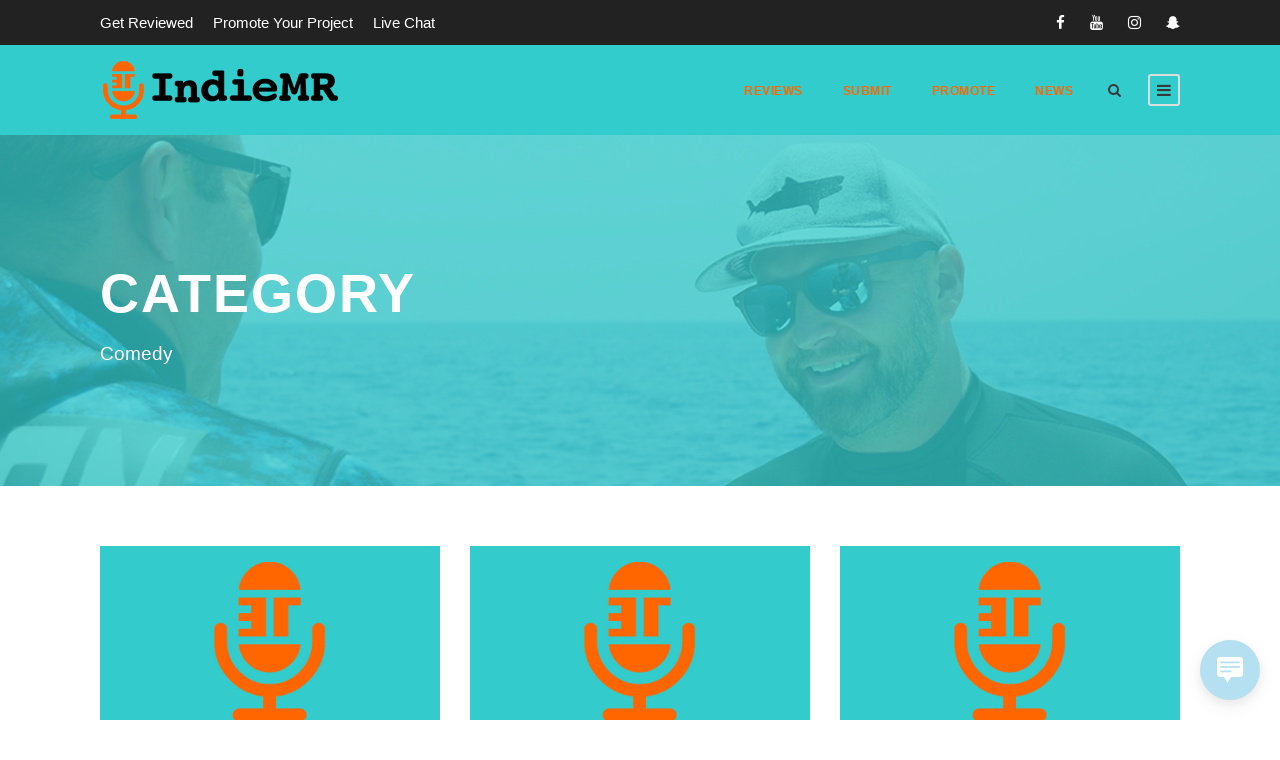

--- FILE ---
content_type: text/html; charset=UTF-8
request_url: https://independentmoviereview.com/category/review/genre/comedy/page/2/
body_size: 11660
content:
<!DOCTYPE html>
<html lang="en-US" class="no-js">
<head>
<meta charset="UTF-8">
<meta name="viewport" content="width=device-width, initial-scale=1">
<link rel="profile" href="http://gmpg.org/xfn/11">
<link rel="pingback" href="https://independentmediareviews.com/xmlrpc.php">

<!---------- Bof Mobile Icon Displays and Title | KSKM ----->
<meta name="apple-mobile-web-app-title" content="IndieMR">
<link rel="apple-touch-icon" href="/wp-content/themes/imr334/mobile/images/ios/apple-touch-icon/" />
<link rel="apple-touch-icon" sizes="57x57" href="/wp-content/themes/imr334/mobile/images/ios/apple-touch-icon/Icon-57.png" />
<link rel="apple-touch-icon" sizes="58x58" href="/wp-content/themes/imr334mobile/images/ios/apple-touch-icon/Icon-Small@2x.png" />
<link rel="apple-touch-icon" sizes="72x72" href="/wp-content/themes/imr334/mobile/images/ios/apple-touch-icon/Icon-72.png" />
<link rel="apple-touch-icon" sizes="76x76" href="/wp-content/themes/imr334/mobile/images/ios/apple-touch-icon/Icon-76.png" />
<link rel="apple-touch-icon" sizes="114x114" href="/wp-content/themes/imr334/mobile/images/ios/apple-touch-icon/Icon-114.png" />
<link rel="apple-touch-icon" sizes="120X120" href="/wp-content/themes/imr334/mobile/images/ios/apple-touch-icon/Icon-60@2x.png" />
<link rel="apple-touch-icon" sizes="144x144" href="/wp-content/themes/imr334/mobile/images/ios/apple-touch-icon/Icon-144.png" />
<link rel="apple-touch-icon" sizes="152x152" href="/wp-content/themes/imr334/mobile/images/ios/apple-touch-icon/Icon-76@2x.png" />
<link rel="apple-touch-icon" sizes="180x180" href="/wp-content/themes/imr334/mobile/images/ios/apple-touch-icon/Icon-60@3x.png" />
<!---------- Eof Mobile Icon Displays and Title | KSKM ----->

<!---------- Bof Google | Webmaster Central | KSKM ----->
<meta name="google-site-verification" content="smLpIJPooSSD5oPvrfcflnN4Q0eki2VHPXxn8_wsGRA" />
<meta name="google-site-verification" content="3NxIkVnEYXEtPbBEGthWQXmlhTxK6b_yfoyDqzC2cyE" />
<meta name="google-site-verification" content="iLIm2RQgbsFNyVXeuIiXmsODyWKV0ZjY-lEPbMuhBLQ" />
<!---------- Eof Google | Webmaster Central | KSKM ----->
	
<!---------- Bof Google AdSense | KSKM ----->
<script async src="https://pagead2.googlesyndication.com/pagead/js/adsbygoogle.js?client=ca-pub-7909439699901699" crossorigin="anonymous"></script>
<!---------- Eof Google AdSense | KSKM ----->

<!---------- Bof Global site tag (gtag.js) | Google Analytics | KSKM ----->
<!-- Google tag (gtag.js) -->
<script async src="https://www.googletagmanager.com/gtag/js?id=G-MPH2KNVL2P"></script>
<script src='/wp-content/themes/imr334/js/imr-google-analytics-001.js'></script>
<!---------- Eof Global site tag (gtag.js) | Google Analytics | KSKM ----->

<!---------- Bof Google Tag Manager | Google Analytics | KSKM ----->
<script src='/wp-content/themes/imr334/js/imr-tag-manager-google-analytics-001.js'></script>
<!---------- Eof Google Tag Manager | Google Analytics | KSKM ----->

<!---------- Bof Google reCAPTCHA | KSKM ----->
<script src='https://www.google.com/recaptcha/api.js?render=6LfyBI0UAAAAALR0q9Q6j_mMoM3Ux26MOuO9jQp6'></script>
<script>
grecaptcha.ready(function() {
grecaptcha.execute('6LfyBI0UAAAAALR0q9Q6j_mMoM3Ux26MOuO9jQp6', {action: 'action_name'})
.then(function(token) {
// Verify the token on the server.
});
});
</script>
<!---------- Eof Google reCAPTCHA | KSKM ----->

<!---------- Bof MailChimp Integration | KSKM ----->
<script id="mcjs">!function(c,h,i,m,p){m=c.createElement(h),p=c.getElementsByTagName(h)[0],m.async=1,m.src=i,p.parentNode.insertBefore(m,p)}(document,"script","https://chimpstatic.com/mcjs-connected/js/users/07976584ec3b7113e5e44245e/64579ebdd579ad616f319dadf.js");</script>
<!---------- Eof MailChimp Integration | KSKM ----->

<!---------- Bof Contact Form 7 Redirect | Google Analytics | KSKM ----->
<script src="/wp-content/themes/imr334/js/imr-wpcf7-redirect-001.js"></script>
<!---------- Eof Contact Form 7 Redirect | Google Analytics | KSKM ----->

<!---------- Bof APS | KSKM ----->
<script src="https://ajax.googleapis.com/ajax/libs/jquery/3.3.1/jquery.min.js"></script>
<script src='https://kskm.net/APS/040123/js/aps-kskm-independent-movie-review-001-040123.js'></script>
<!---------- Eof APS | KSKM ----->

<meta name='robots' content='index, follow, max-image-preview:large, max-snippet:-1, max-video-preview:-1' />
	<style>img:is([sizes="auto" i], [sizes^="auto," i]) { contain-intrinsic-size: 3000px 1500px }</style>
	<script id="cookieyes" type="text/javascript" src="https://cdn-cookieyes.com/client_data/7392d95c8ff17b9d8c3142eb/script.js"></script>
	<!-- This site is optimized with the Yoast SEO plugin v26.8 - https://yoast.com/product/yoast-seo-wordpress/ -->
	<title>Comedy Archives | Page 2 of 3 | Independent Media Reviews</title>
	<link rel="canonical" href="https://independentmediareviews.com/category/review/genre/comedy/page/2/" />
	<link rel="prev" href="https://independentmediareviews.com/category/review/genre/comedy/" />
	<link rel="next" href="https://independentmediareviews.com/category/review/genre/comedy/page/3/" />
	<meta property="og:locale" content="en_US" />
	<meta property="og:type" content="article" />
	<meta property="og:title" content="Comedy Archives | Page 2 of 3 | Independent Media Reviews" />
	<meta property="og:url" content="https://independentmediareviews.com/category/review/genre/comedy/" />
	<meta property="og:site_name" content="Independent Media Reviews" />
	<meta name="twitter:card" content="summary_large_image" />
	<meta name="twitter:site" content="@IndyMRcom" />
	<script type="application/ld+json" class="yoast-schema-graph">{"@context":"https://schema.org","@graph":[{"@type":"CollectionPage","@id":"https://independentmediareviews.com/category/review/genre/comedy/","url":"https://independentmediareviews.com/category/review/genre/comedy/page/2/","name":"Comedy Archives | Page 2 of 3 | Independent Media Reviews","isPartOf":{"@id":"https://independentmediareviews.com/#website"},"primaryImageOfPage":{"@id":"https://independentmediareviews.com/category/review/genre/comedy/page/2/#primaryimage"},"image":{"@id":"https://independentmediareviews.com/category/review/genre/comedy/page/2/#primaryimage"},"thumbnailUrl":"https://independentmediareviews.com/wp-content/uploads/2018/02/INDEPENDENT-MOVIE-REVIEW-NEWS-001-854X480-061720-002.jpg","breadcrumb":{"@id":"https://independentmediareviews.com/category/review/genre/comedy/page/2/#breadcrumb"},"inLanguage":"en-US"},{"@type":"ImageObject","inLanguage":"en-US","@id":"https://independentmediareviews.com/category/review/genre/comedy/page/2/#primaryimage","url":"https://independentmediareviews.com/wp-content/uploads/2018/02/INDEPENDENT-MOVIE-REVIEW-NEWS-001-854X480-061720-002.jpg","contentUrl":"https://independentmediareviews.com/wp-content/uploads/2018/02/INDEPENDENT-MOVIE-REVIEW-NEWS-001-854X480-061720-002.jpg","width":854,"height":480},{"@type":"BreadcrumbList","@id":"https://independentmediareviews.com/category/review/genre/comedy/page/2/#breadcrumb","itemListElement":[{"@type":"ListItem","position":1,"name":"Home","item":"https://independentmediareviews.com/"},{"@type":"ListItem","position":2,"name":"Review","item":"https://independentmediareviews.com/category/review/"},{"@type":"ListItem","position":3,"name":"Genre","item":"https://independentmediareviews.com/category/review/genre/"},{"@type":"ListItem","position":4,"name":"Comedy"}]},{"@type":"WebSite","@id":"https://independentmediareviews.com/#website","url":"https://independentmediareviews.com/","name":"Independent Media Reviews","description":"News, Reviews and Ratings","publisher":{"@id":"https://independentmediareviews.com/#organization"},"potentialAction":[{"@type":"SearchAction","target":{"@type":"EntryPoint","urlTemplate":"https://independentmediareviews.com/?s={search_term_string}"},"query-input":{"@type":"PropertyValueSpecification","valueRequired":true,"valueName":"search_term_string"}}],"inLanguage":"en-US"},{"@type":"Organization","@id":"https://independentmediareviews.com/#organization","name":"Independent Movie Review","url":"https://independentmediareviews.com/","logo":{"@type":"ImageObject","inLanguage":"en-US","@id":"https://independentmediareviews.com/#/schema/logo/image/","url":"https://independentmediareviews.com/wp-content/uploads/2019/01/INDEPENDENT-MOVIE-REVIEW-ADMIN-800X800-022218-001.jpg","contentUrl":"https://independentmediareviews.com/wp-content/uploads/2019/01/INDEPENDENT-MOVIE-REVIEW-ADMIN-800X800-022218-001.jpg","width":800,"height":800,"caption":"Independent Movie Review"},"image":{"@id":"https://independentmediareviews.com/#/schema/logo/image/"},"sameAs":["https://www.facebook.com/indiemr","https://x.com/IndyMRcom","https://www.instagram.com/indiemr/","https://www.youtube.com/user/IMRcom"]}]}</script>
	<!-- / Yoast SEO plugin. -->


<link rel='dns-prefetch' href='//independentmediareviews.com' />
<link rel='dns-prefetch' href='//fonts.googleapis.com' />
<link rel="alternate" type="application/rss+xml" title="Independent Media Reviews &raquo; Feed" href="https://independentmediareviews.com/feed/" />
<link rel="alternate" type="application/rss+xml" title="Independent Media Reviews &raquo; Comments Feed" href="https://independentmediareviews.com/comments/feed/" />
<link rel="alternate" type="application/rss+xml" title="Independent Media Reviews &raquo; Comedy Category Feed" href="https://independentmediareviews.com/category/review/genre/comedy/feed/" />
<script type="text/javascript">
/* <![CDATA[ */
window._wpemojiSettings = {"baseUrl":"https:\/\/s.w.org\/images\/core\/emoji\/16.0.1\/72x72\/","ext":".png","svgUrl":"https:\/\/s.w.org\/images\/core\/emoji\/16.0.1\/svg\/","svgExt":".svg","source":{"concatemoji":"https:\/\/independentmediareviews.com\/wp-includes\/js\/wp-emoji-release.min.js?ver=6.8.3"}};
/*! This file is auto-generated */
!function(s,n){var o,i,e;function c(e){try{var t={supportTests:e,timestamp:(new Date).valueOf()};sessionStorage.setItem(o,JSON.stringify(t))}catch(e){}}function p(e,t,n){e.clearRect(0,0,e.canvas.width,e.canvas.height),e.fillText(t,0,0);var t=new Uint32Array(e.getImageData(0,0,e.canvas.width,e.canvas.height).data),a=(e.clearRect(0,0,e.canvas.width,e.canvas.height),e.fillText(n,0,0),new Uint32Array(e.getImageData(0,0,e.canvas.width,e.canvas.height).data));return t.every(function(e,t){return e===a[t]})}function u(e,t){e.clearRect(0,0,e.canvas.width,e.canvas.height),e.fillText(t,0,0);for(var n=e.getImageData(16,16,1,1),a=0;a<n.data.length;a++)if(0!==n.data[a])return!1;return!0}function f(e,t,n,a){switch(t){case"flag":return n(e,"\ud83c\udff3\ufe0f\u200d\u26a7\ufe0f","\ud83c\udff3\ufe0f\u200b\u26a7\ufe0f")?!1:!n(e,"\ud83c\udde8\ud83c\uddf6","\ud83c\udde8\u200b\ud83c\uddf6")&&!n(e,"\ud83c\udff4\udb40\udc67\udb40\udc62\udb40\udc65\udb40\udc6e\udb40\udc67\udb40\udc7f","\ud83c\udff4\u200b\udb40\udc67\u200b\udb40\udc62\u200b\udb40\udc65\u200b\udb40\udc6e\u200b\udb40\udc67\u200b\udb40\udc7f");case"emoji":return!a(e,"\ud83e\udedf")}return!1}function g(e,t,n,a){var r="undefined"!=typeof WorkerGlobalScope&&self instanceof WorkerGlobalScope?new OffscreenCanvas(300,150):s.createElement("canvas"),o=r.getContext("2d",{willReadFrequently:!0}),i=(o.textBaseline="top",o.font="600 32px Arial",{});return e.forEach(function(e){i[e]=t(o,e,n,a)}),i}function t(e){var t=s.createElement("script");t.src=e,t.defer=!0,s.head.appendChild(t)}"undefined"!=typeof Promise&&(o="wpEmojiSettingsSupports",i=["flag","emoji"],n.supports={everything:!0,everythingExceptFlag:!0},e=new Promise(function(e){s.addEventListener("DOMContentLoaded",e,{once:!0})}),new Promise(function(t){var n=function(){try{var e=JSON.parse(sessionStorage.getItem(o));if("object"==typeof e&&"number"==typeof e.timestamp&&(new Date).valueOf()<e.timestamp+604800&&"object"==typeof e.supportTests)return e.supportTests}catch(e){}return null}();if(!n){if("undefined"!=typeof Worker&&"undefined"!=typeof OffscreenCanvas&&"undefined"!=typeof URL&&URL.createObjectURL&&"undefined"!=typeof Blob)try{var e="postMessage("+g.toString()+"("+[JSON.stringify(i),f.toString(),p.toString(),u.toString()].join(",")+"));",a=new Blob([e],{type:"text/javascript"}),r=new Worker(URL.createObjectURL(a),{name:"wpTestEmojiSupports"});return void(r.onmessage=function(e){c(n=e.data),r.terminate(),t(n)})}catch(e){}c(n=g(i,f,p,u))}t(n)}).then(function(e){for(var t in e)n.supports[t]=e[t],n.supports.everything=n.supports.everything&&n.supports[t],"flag"!==t&&(n.supports.everythingExceptFlag=n.supports.everythingExceptFlag&&n.supports[t]);n.supports.everythingExceptFlag=n.supports.everythingExceptFlag&&!n.supports.flag,n.DOMReady=!1,n.readyCallback=function(){n.DOMReady=!0}}).then(function(){return e}).then(function(){var e;n.supports.everything||(n.readyCallback(),(e=n.source||{}).concatemoji?t(e.concatemoji):e.wpemoji&&e.twemoji&&(t(e.twemoji),t(e.wpemoji)))}))}((window,document),window._wpemojiSettings);
/* ]]> */
</script>
<style id='wp-emoji-styles-inline-css' type='text/css'>

	img.wp-smiley, img.emoji {
		display: inline !important;
		border: none !important;
		box-shadow: none !important;
		height: 1em !important;
		width: 1em !important;
		margin: 0 0.07em !important;
		vertical-align: -0.1em !important;
		background: none !important;
		padding: 0 !important;
	}
</style>
<link rel='stylesheet' id='wp-block-library-css' href='https://independentmediareviews.com/wp-includes/css/dist/block-library/style.min.css?ver=6.8.3' type='text/css' media='all' />
<style id='classic-theme-styles-inline-css' type='text/css'>
/*! This file is auto-generated */
.wp-block-button__link{color:#fff;background-color:#32373c;border-radius:9999px;box-shadow:none;text-decoration:none;padding:calc(.667em + 2px) calc(1.333em + 2px);font-size:1.125em}.wp-block-file__button{background:#32373c;color:#fff;text-decoration:none}
</style>
<style id='global-styles-inline-css' type='text/css'>
:root{--wp--preset--aspect-ratio--square: 1;--wp--preset--aspect-ratio--4-3: 4/3;--wp--preset--aspect-ratio--3-4: 3/4;--wp--preset--aspect-ratio--3-2: 3/2;--wp--preset--aspect-ratio--2-3: 2/3;--wp--preset--aspect-ratio--16-9: 16/9;--wp--preset--aspect-ratio--9-16: 9/16;--wp--preset--color--black: #000000;--wp--preset--color--cyan-bluish-gray: #abb8c3;--wp--preset--color--white: #ffffff;--wp--preset--color--pale-pink: #f78da7;--wp--preset--color--vivid-red: #cf2e2e;--wp--preset--color--luminous-vivid-orange: #ff6900;--wp--preset--color--luminous-vivid-amber: #fcb900;--wp--preset--color--light-green-cyan: #7bdcb5;--wp--preset--color--vivid-green-cyan: #00d084;--wp--preset--color--pale-cyan-blue: #8ed1fc;--wp--preset--color--vivid-cyan-blue: #0693e3;--wp--preset--color--vivid-purple: #9b51e0;--wp--preset--gradient--vivid-cyan-blue-to-vivid-purple: linear-gradient(135deg,rgba(6,147,227,1) 0%,rgb(155,81,224) 100%);--wp--preset--gradient--light-green-cyan-to-vivid-green-cyan: linear-gradient(135deg,rgb(122,220,180) 0%,rgb(0,208,130) 100%);--wp--preset--gradient--luminous-vivid-amber-to-luminous-vivid-orange: linear-gradient(135deg,rgba(252,185,0,1) 0%,rgba(255,105,0,1) 100%);--wp--preset--gradient--luminous-vivid-orange-to-vivid-red: linear-gradient(135deg,rgba(255,105,0,1) 0%,rgb(207,46,46) 100%);--wp--preset--gradient--very-light-gray-to-cyan-bluish-gray: linear-gradient(135deg,rgb(238,238,238) 0%,rgb(169,184,195) 100%);--wp--preset--gradient--cool-to-warm-spectrum: linear-gradient(135deg,rgb(74,234,220) 0%,rgb(151,120,209) 20%,rgb(207,42,186) 40%,rgb(238,44,130) 60%,rgb(251,105,98) 80%,rgb(254,248,76) 100%);--wp--preset--gradient--blush-light-purple: linear-gradient(135deg,rgb(255,206,236) 0%,rgb(152,150,240) 100%);--wp--preset--gradient--blush-bordeaux: linear-gradient(135deg,rgb(254,205,165) 0%,rgb(254,45,45) 50%,rgb(107,0,62) 100%);--wp--preset--gradient--luminous-dusk: linear-gradient(135deg,rgb(255,203,112) 0%,rgb(199,81,192) 50%,rgb(65,88,208) 100%);--wp--preset--gradient--pale-ocean: linear-gradient(135deg,rgb(255,245,203) 0%,rgb(182,227,212) 50%,rgb(51,167,181) 100%);--wp--preset--gradient--electric-grass: linear-gradient(135deg,rgb(202,248,128) 0%,rgb(113,206,126) 100%);--wp--preset--gradient--midnight: linear-gradient(135deg,rgb(2,3,129) 0%,rgb(40,116,252) 100%);--wp--preset--font-size--small: 13px;--wp--preset--font-size--medium: 20px;--wp--preset--font-size--large: 36px;--wp--preset--font-size--x-large: 42px;--wp--preset--spacing--20: 0.44rem;--wp--preset--spacing--30: 0.67rem;--wp--preset--spacing--40: 1rem;--wp--preset--spacing--50: 1.5rem;--wp--preset--spacing--60: 2.25rem;--wp--preset--spacing--70: 3.38rem;--wp--preset--spacing--80: 5.06rem;--wp--preset--shadow--natural: 6px 6px 9px rgba(0, 0, 0, 0.2);--wp--preset--shadow--deep: 12px 12px 50px rgba(0, 0, 0, 0.4);--wp--preset--shadow--sharp: 6px 6px 0px rgba(0, 0, 0, 0.2);--wp--preset--shadow--outlined: 6px 6px 0px -3px rgba(255, 255, 255, 1), 6px 6px rgba(0, 0, 0, 1);--wp--preset--shadow--crisp: 6px 6px 0px rgba(0, 0, 0, 1);}:where(.is-layout-flex){gap: 0.5em;}:where(.is-layout-grid){gap: 0.5em;}body .is-layout-flex{display: flex;}.is-layout-flex{flex-wrap: wrap;align-items: center;}.is-layout-flex > :is(*, div){margin: 0;}body .is-layout-grid{display: grid;}.is-layout-grid > :is(*, div){margin: 0;}:where(.wp-block-columns.is-layout-flex){gap: 2em;}:where(.wp-block-columns.is-layout-grid){gap: 2em;}:where(.wp-block-post-template.is-layout-flex){gap: 1.25em;}:where(.wp-block-post-template.is-layout-grid){gap: 1.25em;}.has-black-color{color: var(--wp--preset--color--black) !important;}.has-cyan-bluish-gray-color{color: var(--wp--preset--color--cyan-bluish-gray) !important;}.has-white-color{color: var(--wp--preset--color--white) !important;}.has-pale-pink-color{color: var(--wp--preset--color--pale-pink) !important;}.has-vivid-red-color{color: var(--wp--preset--color--vivid-red) !important;}.has-luminous-vivid-orange-color{color: var(--wp--preset--color--luminous-vivid-orange) !important;}.has-luminous-vivid-amber-color{color: var(--wp--preset--color--luminous-vivid-amber) !important;}.has-light-green-cyan-color{color: var(--wp--preset--color--light-green-cyan) !important;}.has-vivid-green-cyan-color{color: var(--wp--preset--color--vivid-green-cyan) !important;}.has-pale-cyan-blue-color{color: var(--wp--preset--color--pale-cyan-blue) !important;}.has-vivid-cyan-blue-color{color: var(--wp--preset--color--vivid-cyan-blue) !important;}.has-vivid-purple-color{color: var(--wp--preset--color--vivid-purple) !important;}.has-black-background-color{background-color: var(--wp--preset--color--black) !important;}.has-cyan-bluish-gray-background-color{background-color: var(--wp--preset--color--cyan-bluish-gray) !important;}.has-white-background-color{background-color: var(--wp--preset--color--white) !important;}.has-pale-pink-background-color{background-color: var(--wp--preset--color--pale-pink) !important;}.has-vivid-red-background-color{background-color: var(--wp--preset--color--vivid-red) !important;}.has-luminous-vivid-orange-background-color{background-color: var(--wp--preset--color--luminous-vivid-orange) !important;}.has-luminous-vivid-amber-background-color{background-color: var(--wp--preset--color--luminous-vivid-amber) !important;}.has-light-green-cyan-background-color{background-color: var(--wp--preset--color--light-green-cyan) !important;}.has-vivid-green-cyan-background-color{background-color: var(--wp--preset--color--vivid-green-cyan) !important;}.has-pale-cyan-blue-background-color{background-color: var(--wp--preset--color--pale-cyan-blue) !important;}.has-vivid-cyan-blue-background-color{background-color: var(--wp--preset--color--vivid-cyan-blue) !important;}.has-vivid-purple-background-color{background-color: var(--wp--preset--color--vivid-purple) !important;}.has-black-border-color{border-color: var(--wp--preset--color--black) !important;}.has-cyan-bluish-gray-border-color{border-color: var(--wp--preset--color--cyan-bluish-gray) !important;}.has-white-border-color{border-color: var(--wp--preset--color--white) !important;}.has-pale-pink-border-color{border-color: var(--wp--preset--color--pale-pink) !important;}.has-vivid-red-border-color{border-color: var(--wp--preset--color--vivid-red) !important;}.has-luminous-vivid-orange-border-color{border-color: var(--wp--preset--color--luminous-vivid-orange) !important;}.has-luminous-vivid-amber-border-color{border-color: var(--wp--preset--color--luminous-vivid-amber) !important;}.has-light-green-cyan-border-color{border-color: var(--wp--preset--color--light-green-cyan) !important;}.has-vivid-green-cyan-border-color{border-color: var(--wp--preset--color--vivid-green-cyan) !important;}.has-pale-cyan-blue-border-color{border-color: var(--wp--preset--color--pale-cyan-blue) !important;}.has-vivid-cyan-blue-border-color{border-color: var(--wp--preset--color--vivid-cyan-blue) !important;}.has-vivid-purple-border-color{border-color: var(--wp--preset--color--vivid-purple) !important;}.has-vivid-cyan-blue-to-vivid-purple-gradient-background{background: var(--wp--preset--gradient--vivid-cyan-blue-to-vivid-purple) !important;}.has-light-green-cyan-to-vivid-green-cyan-gradient-background{background: var(--wp--preset--gradient--light-green-cyan-to-vivid-green-cyan) !important;}.has-luminous-vivid-amber-to-luminous-vivid-orange-gradient-background{background: var(--wp--preset--gradient--luminous-vivid-amber-to-luminous-vivid-orange) !important;}.has-luminous-vivid-orange-to-vivid-red-gradient-background{background: var(--wp--preset--gradient--luminous-vivid-orange-to-vivid-red) !important;}.has-very-light-gray-to-cyan-bluish-gray-gradient-background{background: var(--wp--preset--gradient--very-light-gray-to-cyan-bluish-gray) !important;}.has-cool-to-warm-spectrum-gradient-background{background: var(--wp--preset--gradient--cool-to-warm-spectrum) !important;}.has-blush-light-purple-gradient-background{background: var(--wp--preset--gradient--blush-light-purple) !important;}.has-blush-bordeaux-gradient-background{background: var(--wp--preset--gradient--blush-bordeaux) !important;}.has-luminous-dusk-gradient-background{background: var(--wp--preset--gradient--luminous-dusk) !important;}.has-pale-ocean-gradient-background{background: var(--wp--preset--gradient--pale-ocean) !important;}.has-electric-grass-gradient-background{background: var(--wp--preset--gradient--electric-grass) !important;}.has-midnight-gradient-background{background: var(--wp--preset--gradient--midnight) !important;}.has-small-font-size{font-size: var(--wp--preset--font-size--small) !important;}.has-medium-font-size{font-size: var(--wp--preset--font-size--medium) !important;}.has-large-font-size{font-size: var(--wp--preset--font-size--large) !important;}.has-x-large-font-size{font-size: var(--wp--preset--font-size--x-large) !important;}
:where(.wp-block-post-template.is-layout-flex){gap: 1.25em;}:where(.wp-block-post-template.is-layout-grid){gap: 1.25em;}
:where(.wp-block-columns.is-layout-flex){gap: 2em;}:where(.wp-block-columns.is-layout-grid){gap: 2em;}
:root :where(.wp-block-pullquote){font-size: 1.5em;line-height: 1.6;}
</style>
<link rel='stylesheet' id='contact-form-7-css' href='https://independentmediareviews.com/wp-content/plugins/contact-form-7/includes/css/styles.css?ver=6.1.4' type='text/css' media='all' />
<link rel='stylesheet' id='gdlr-core-google-font-css' href='https://fonts.googleapis.com/css?family=Open+Sans%3A300%2C300italic%2Cregular%2Citalic%2C600%2C600italic%2C700%2C700italic%2C800%2C800italic&#038;subset=cyrillic%2Ccyrillic-ext%2Cgreek%2Cgreek-ext%2Clatin%2Clatin-ext%2Cvietnamese&#038;display=optional&#038;ver=6.8.3' type='text/css' media='all' />
<link rel='stylesheet' id='font-awesome-css' href='https://independentmediareviews.com/wp-content/plugins/goodlayers-core/plugins/fontawesome/font-awesome.css?ver=6.8.3' type='text/css' media='all' />
<link rel='stylesheet' id='elegant-font-css' href='https://independentmediareviews.com/wp-content/plugins/goodlayers-core/plugins/elegant/elegant-font.css?ver=6.8.3' type='text/css' media='all' />
<link rel='stylesheet' id='gdlr-core-plugin-css' href='https://independentmediareviews.com/wp-content/plugins/goodlayers-core/plugins/style.css?ver=1759008614' type='text/css' media='all' />
<link rel='stylesheet' id='gdlr-core-page-builder-css' href='https://independentmediareviews.com/wp-content/plugins/goodlayers-core/include/css/page-builder.css?ver=6.8.3' type='text/css' media='all' />
<link rel='stylesheet' id='wp-live-chat-support-css' href='https://independentmediareviews.com/wp-content/plugins/wp-live-chat-support/public/css/wplc-plugin-public.css?ver=10.0.17' type='text/css' media='all' />
<link rel='stylesheet' id='wp-components-css' href='https://independentmediareviews.com/wp-includes/css/dist/components/style.min.css?ver=6.8.3' type='text/css' media='all' />
<link rel='stylesheet' id='godaddy-styles-css' href='https://independentmediareviews.com/wp-content/mu-plugins/vendor/wpex/godaddy-launch/includes/Dependencies/GoDaddy/Styles/build/latest.css?ver=2.0.2' type='text/css' media='all' />
<link rel='stylesheet' id='infinite-style-core-css' href='https://independentmediareviews.com/wp-content/themes/infinite334/css/style-core.css?ver=6.8.3' type='text/css' media='all' />
<link rel='stylesheet' id='infinite-custom-style-css' href='https://independentmediareviews.com/wp-content/uploads/gdlr-style-custom.css?1759008614&#038;ver=6.8.3' type='text/css' media='all' />
<link rel='stylesheet' id='cf7cf-style-css' href='https://independentmediareviews.com/wp-content/plugins/cf7-conditional-fields/style.css?ver=2.5.14' type='text/css' media='all' />
<link rel='stylesheet' id='infinite-child-theme-style-css' href='https://independentmediareviews.com/wp-content/themes/imr334/style.css?ver=6.8.3' type='text/css' media='all' />
<script type="text/javascript" src="https://independentmediareviews.com/wp-includes/js/jquery/jquery.min.js?ver=3.7.1" id="jquery-core-js"></script>
<script type="text/javascript" src="https://independentmediareviews.com/wp-includes/js/jquery/jquery-migrate.min.js?ver=3.4.1" id="jquery-migrate-js"></script>
<!--[if lt IE 9]>
<script type="text/javascript" src="https://independentmediareviews.com/wp-content/themes/infinite334/js/html5.js?ver=6.8.3" id="html5js-js"></script>
<![endif]-->
<link rel="https://api.w.org/" href="https://independentmediareviews.com/wp-json/" /><link rel="alternate" title="JSON" type="application/json" href="https://independentmediareviews.com/wp-json/wp/v2/categories/39" /><link rel="EditURI" type="application/rsd+xml" title="RSD" href="https://independentmediareviews.com/xmlrpc.php?rsd" />
<meta name="generator" content="WordPress 6.8.3" />
</head>

<body class="archive paged category category-comedy category-39 paged-2 category-paged-2 wp-theme-infinite334 wp-child-theme-imr334 gdlr-core-body infinite-body infinite-body-front infinite-full  infinite-with-sticky-navigation  infinite-blockquote-style-1 gdlr-core-link-to-lightbox" data-home-url="https://independentmediareviews.com/" >

<!---------- Bof Google Tag Manager (noscript) | Google Analytics | KSKM ----->
<noscript><iframe src="https://www.googletagmanager.com/ns.html?id=GTM-K2LZSTK"
height="0" width="0" style="display:none;visibility:hidden"></iframe></noscript>
<!---------- Eof Google Tag Manager (noscript) | Google Analytics | KSKM ----->

<div class="infinite-mobile-header-wrap" ><div class="infinite-top-bar" ><div class="infinite-top-bar-background" ></div><div class="infinite-top-bar-container infinite-container " ><div class="infinite-top-bar-container-inner clearfix" ><div class="infinite-top-bar-left infinite-item-pdlr"><div class="infinite-top-bar-left-text"><ul id="infinite-top-bar-menu" class="sf-menu infinite-top-bar-menu infinite-top-bar-left-menu"><li  class="menu-item menu-item-type-post_type menu-item-object-page menu-item-2900 infinite-normal-menu"><a title="Submit" href="https://independentmediareviews.com/submit/">Get Reviewed</a></li>
<li  class="menu-item menu-item-type-post_type menu-item-object-page menu-item-2901 infinite-normal-menu"><a title="Promote" href="https://independentmediareviews.com/promote/">Promote Your Project</a></li>
<li  class="menu-item menu-item-type-custom menu-item-object-custom menu-item-2926 infinite-normal-menu"><a title="Live Chat" target="_blank" href="https://1282.3cx.cloud/callus/#independentmovierevi">Live Chat</a></li>
</ul></div></div><div class="infinite-top-bar-right infinite-item-pdlr"><div class="infinite-top-bar-right-social" ><a href="https://www.facebook.com/IndieMR" target="_blank" class="infinite-top-bar-social-icon" title="facebook" ><i class="fa fa-facebook" ></i></a><a href="https://www.youtube.com/@IndieMR" target="_blank" class="infinite-top-bar-social-icon" title="youtube" ><i class="fa fa-youtube" ></i></a><a href="https://www.instagram.com/IndieMR/" target="_blank" class="infinite-top-bar-social-icon" title="instagram" ><i class="fa fa-instagram" ></i></a><a href="https://www.snapchat.com/add/IndieMovReview" target="_blank" class="infinite-top-bar-social-icon" title="snapchat" ><i class="fa fa-snapchat-ghost" ></i></a></div></div></div></div></div><div class="infinite-mobile-header infinite-header-background infinite-style-slide infinite-sticky-mobile-navigation " id="infinite-mobile-header" ><div class="infinite-mobile-header-container infinite-container clearfix" ><div class="infinite-logo  infinite-item-pdlr"><div class="infinite-logo-inner"><a class="" href="https://independentmediareviews.com/" ><img src="https://independentmediareviews.com/wp-content/uploads/2019/05/INDEPENDENT-MOVIE-REVIEW-LOGO-240X060-052719-001.png" alt="" width="240" height="60" title="INDEPENDENT-MOVIE-REVIEW-LOGO" /></a></div></div><div class="infinite-mobile-menu-right" ><div class="infinite-main-menu-search" id="infinite-mobile-top-search" ><i class="fa fa-search" ></i></div><div class="infinite-top-search-wrap" >
	<div class="infinite-top-search-close" ></div>

	<div class="infinite-top-search-row" >
		<div class="infinite-top-search-cell" >
			<form role="search" method="get" class="search-form" action="https://independentmediareviews.com/">
	<input type="text" class="search-field infinite-title-font" placeholder="Search..." value="" name="s">
	<div class="infinite-top-search-submit"><i class="fa fa-search" ></i></div>
	<input type="submit" class="search-submit" value="Search">
	<div class="infinite-top-search-close"><i class="icon_close" ></i></div>
	</form>
		</div>
	</div>

</div>
<div class="infinite-mobile-menu" ><a class="infinite-mm-menu-button infinite-mobile-menu-button infinite-mobile-button-hamburger-with-border" href="#infinite-mobile-menu" ><i class="fa fa-bars" ></i></a><div class="infinite-mm-menu-wrap infinite-navigation-font" id="infinite-mobile-menu" data-slide="right" ><ul id="menu-mobile-menu" class="m-menu"><li class="menu-item menu-item-type-post_type menu-item-object-page menu-item-1931"><a href="https://independentmediareviews.com/submit/">Submit</a></li>
<li class="menu-item menu-item-type-post_type menu-item-object-page menu-item-2178"><a href="https://independentmediareviews.com/promote/">Promote</a></li>
<li class="menu-item menu-item-type-post_type menu-item-object-page menu-item-2909"><a href="https://independentmediareviews.com/news/">News</a></li>
<li class="menu-item menu-item-type-post_type menu-item-object-page menu-item-2908"><a href="https://independentmediareviews.com/reviews/">Reviews</a></li>
<li class="menu-item menu-item-type-post_type menu-item-object-page menu-item-2920"><a href="https://independentmediareviews.com/lists/">Lists</a></li>
<li class="menu-item menu-item-type-post_type menu-item-object-page menu-item-has-children menu-item-1929"><a href="https://independentmediareviews.com/about/">About</a>
<ul class="sub-menu">
	<li class="menu-item menu-item-type-post_type menu-item-object-page menu-item-1930"><a href="https://independentmediareviews.com/about/frequently-asked-questions/">Frequently Asked Questions</a></li>
</ul>
</li>
<li class="menu-item menu-item-type-custom menu-item-object-custom menu-item-2694"><a target="_blank" href="http://eepurl.com/gfuakj">Newsletter</a></li>
</ul></div></div></div></div></div></div><div class="infinite-body-outer-wrapper ">
		<div class="infinite-body-wrapper clearfix  infinite-with-frame">
	<div class="infinite-top-bar" ><div class="infinite-top-bar-background" ></div><div class="infinite-top-bar-container infinite-container " ><div class="infinite-top-bar-container-inner clearfix" ><div class="infinite-top-bar-left infinite-item-pdlr"><div class="infinite-top-bar-left-text"><ul id="infinite-top-bar-menu" class="sf-menu infinite-top-bar-menu infinite-top-bar-left-menu"><li  class="menu-item menu-item-type-post_type menu-item-object-page menu-item-2900 infinite-normal-menu"><a title="Submit" href="https://independentmediareviews.com/submit/">Get Reviewed</a></li>
<li  class="menu-item menu-item-type-post_type menu-item-object-page menu-item-2901 infinite-normal-menu"><a title="Promote" href="https://independentmediareviews.com/promote/">Promote Your Project</a></li>
<li  class="menu-item menu-item-type-custom menu-item-object-custom menu-item-2926 infinite-normal-menu"><a title="Live Chat" target="_blank" href="https://1282.3cx.cloud/callus/#independentmovierevi">Live Chat</a></li>
</ul></div></div><div class="infinite-top-bar-right infinite-item-pdlr"><div class="infinite-top-bar-right-social" ><a href="https://www.facebook.com/IndieMR" target="_blank" class="infinite-top-bar-social-icon" title="facebook" ><i class="fa fa-facebook" ></i></a><a href="https://www.youtube.com/@IndieMR" target="_blank" class="infinite-top-bar-social-icon" title="youtube" ><i class="fa fa-youtube" ></i></a><a href="https://www.instagram.com/IndieMR/" target="_blank" class="infinite-top-bar-social-icon" title="instagram" ><i class="fa fa-instagram" ></i></a><a href="https://www.snapchat.com/add/IndieMovReview" target="_blank" class="infinite-top-bar-social-icon" title="snapchat" ><i class="fa fa-snapchat-ghost" ></i></a></div></div></div></div></div>	
<header class="infinite-header-wrap infinite-header-style-plain  infinite-style-menu-right infinite-sticky-navigation infinite-style-fixed" data-navigation-offset="75px"  >
	<div class="infinite-header-background" ></div>
	<div class="infinite-header-container  infinite-container">
			
		<div class="infinite-header-container-inner clearfix">
			<div class="infinite-logo  infinite-item-pdlr"><div class="infinite-logo-inner"><a class="" href="https://independentmediareviews.com/" ><img src="https://independentmediareviews.com/wp-content/uploads/2019/05/INDEPENDENT-MOVIE-REVIEW-LOGO-240X060-052719-001.png" alt="" width="240" height="60" title="INDEPENDENT-MOVIE-REVIEW-LOGO" /></a></div></div>			<div class="infinite-navigation infinite-item-pdlr clearfix infinite-navigation-submenu-indicator " >
			<div class="infinite-main-menu" id="infinite-main-menu" ><ul id="menu-primary-menu" class="sf-menu"><li  class="menu-item menu-item-type-post_type menu-item-object-page menu-item-2713 infinite-normal-menu"><a title="Reviews" href="https://independentmediareviews.com/reviews/">Reviews</a></li>
<li  class="menu-item menu-item-type-post_type menu-item-object-page menu-item-2714 infinite-normal-menu"><a title="Submit" href="https://independentmediareviews.com/submit/">Submit</a></li>
<li  class="menu-item menu-item-type-post_type menu-item-object-page menu-item-2715 infinite-normal-menu"><a title="Promote" href="https://independentmediareviews.com/promote/">Promote</a></li>
<li  class="menu-item menu-item-type-post_type menu-item-object-page menu-item-2944 infinite-normal-menu"><a title="News" href="https://independentmediareviews.com/news/">News</a></li>
</ul><div class="infinite-navigation-slide-bar  infinite-navigation-slide-bar-style-1"  id="infinite-navigation-slide-bar" ></div></div><div class="infinite-main-menu-right-wrap clearfix " ><div class="infinite-main-menu-search" id="infinite-top-search" ><i class="fa fa-search" ></i></div><div class="infinite-top-search-wrap" >
	<div class="infinite-top-search-close" ></div>

	<div class="infinite-top-search-row" >
		<div class="infinite-top-search-cell" >
			<form role="search" method="get" class="search-form" action="https://independentmediareviews.com/">
	<input type="text" class="search-field infinite-title-font" placeholder="Search..." value="" name="s">
	<div class="infinite-top-search-submit"><i class="fa fa-search" ></i></div>
	<input type="submit" class="search-submit" value="Search">
	<div class="infinite-top-search-close"><i class="icon_close" ></i></div>
	</form>
		</div>
	</div>

</div>
<div class="infinite-main-menu-right" ><a class="infinite-mm-menu-button infinite-right-menu-button infinite-top-menu-button infinite-mobile-button-hamburger-with-border" href="#infinite-right-menu" ><i class="fa fa-bars" ></i></a><div class="infinite-mm-menu-wrap infinite-navigation-font" id="infinite-right-menu" data-slide="right" ><ul id="menu-secondary-menu" class="m-menu"><li class="menu-item menu-item-type-post_type menu-item-object-page menu-item-1927"><a href="https://independentmediareviews.com/submit/">Submit</a></li>
<li class="menu-item menu-item-type-post_type menu-item-object-page menu-item-has-children menu-item-2179"><a href="https://independentmediareviews.com/promote/">Promote</a>
<ul class="sub-menu">
	<li class="menu-item menu-item-type-post_type menu-item-object-page menu-item-2906"><a href="https://independentmediareviews.com/pricing/">Pricing</a></li>
</ul>
</li>
<li class="menu-item menu-item-type-post_type menu-item-object-page menu-item-2905"><a href="https://independentmediareviews.com/reviews/">Reviews</a></li>
<li class="menu-item menu-item-type-post_type menu-item-object-page menu-item-2907"><a href="https://independentmediareviews.com/news/">News</a></li>
<li class="menu-item menu-item-type-post_type menu-item-object-page menu-item-has-children menu-item-1925"><a href="https://independentmediareviews.com/about/">About</a>
<ul class="sub-menu">
	<li class="menu-item menu-item-type-post_type menu-item-object-page menu-item-1926"><a href="https://independentmediareviews.com/about/frequently-asked-questions/">Frequently Asked Questions</a></li>
</ul>
</li>
<li class="menu-item menu-item-type-custom menu-item-object-custom menu-item-2910"><a target="_blank" href="http://eepurl.com/gfuakj">Newsletter</a></li>
<li class="menu-item menu-item-type-post_type menu-item-object-page menu-item-2919"><a href="https://independentmediareviews.com/lists/">Lists</a></li>
</ul></div></div></div>			</div><!-- infinite-navigation -->

		</div><!-- infinite-header-inner -->
	</div><!-- infinite-header-container -->
</header><!-- header --><div class="infinite-page-title-wrap  infinite-style-medium infinite-left-align" ><div class="infinite-header-transparent-substitute" ></div><div class="infinite-page-title-overlay"  ></div><div class="infinite-page-title-container infinite-container" ><div class="infinite-page-title-content infinite-item-pdlr"  ><h3 class="infinite-page-title"  >Category</h3><div class="infinite-page-caption"  >Comedy</div></div></div></div>	<div class="infinite-page-wrapper" id="infinite-page-wrapper" ><div class="infinite-content-container infinite-container"><div class=" infinite-sidebar-wrap clearfix infinite-line-height-0 infinite-sidebar-style-none" ><div class=" infinite-sidebar-center infinite-column-60 infinite-line-height" ><div class="infinite-content-area" ><div class="gdlr-core-blog-item gdlr-core-item-pdb clearfix  gdlr-core-style-blog-column"  ><div class="gdlr-core-blog-item-holder gdlr-core-js-2 clearfix" data-layout="fitrows" ><div class="gdlr-core-item-list  gdlr-core-item-pdlr gdlr-core-column-20 gdlr-core-column-first" ><div class="gdlr-core-blog-grid "  ><div class="gdlr-core-blog-thumbnail gdlr-core-media-image  gdlr-core-opacity-on-hover gdlr-core-zoom-on-hover"  ><a href="https://independentmediareviews.com/2018/02/20/dr-cult-o-m-e-reviews-wilson/" ><img src="https://independentmediareviews.com/wp-content/uploads/2018/02/INDEPENDENT-MOVIE-REVIEW-NEWS-001-854X480-061720-002.jpg" alt="" width="854" height="480" title="INDEPENDENT-MOVIE-REVIEW-NEWS-001-854X480-061720-002" /></a></div><div class="gdlr-core-blog-grid-content-wrap"><div class="gdlr-core-blog-grid-date" ><span class="gdlr-core-blog-info gdlr-core-blog-info-font gdlr-core-skin-caption gdlr-core-blog-info-date"  ><span class="gdlr-core-head" ><i class="icon_clock_alt" ></i></span><a href="https://independentmediareviews.com/2018/02/20/" >February 20, 2018</a></span></div><h3 class="gdlr-core-blog-title gdlr-core-skin-title"  ><a href="https://independentmediareviews.com/2018/02/20/dr-cult-o-m-e-reviews-wilson/" >Dr Cult-O M.E. Reviews “Wilson”</a></h3><div class="gdlr-core-blog-content clearfix" >Dr Cult-O M.E. of Independent Movie Review critiques Craig Johnson's, feature comedy and drama, "Wilson".<div class="clear"></div><a class="gdlr-core-excerpt-read-more gdlr-core-button gdlr-core-rectangle" href="https://independentmediareviews.com/2018/02/20/dr-cult-o-m-e-reviews-wilson/" >Read More</a></div><div class="gdlr-core-blog-info-wrapper gdlr-core-skin-divider" data-sync-height-offset ><span class="gdlr-core-blog-info gdlr-core-blog-info-font gdlr-core-skin-caption gdlr-core-blog-info-author"  ><span class="gdlr-core-head" ><i class="icon_documents_alt" ></i></span><a href="https://independentmediareviews.com/author/jhunt3286/" title="Posts by Dr Cult-O M.E." rel="author">Dr Cult-O M.E.</a></span><span class="gdlr-core-blog-info gdlr-core-blog-info-font gdlr-core-skin-caption gdlr-core-blog-info-category"  ><span class="gdlr-core-head" ><i class="icon_folder-alt" ></i></span><a href="https://independentmediareviews.com/category/projects/2018/" rel="tag">2018</a><span class="gdlr-core-sep">,</span> <a href="https://independentmediareviews.com/category/review/genre/comedy/" rel="tag">Comedy</a><span class="gdlr-core-sep">,</span> <a href="https://independentmediareviews.com/category/review/authors/dr-cult-o-m-e/" rel="tag">Dr Cult-O M.E.</a><span class="gdlr-core-sep">,</span> <a href="https://independentmediareviews.com/category/review/genre/drama/" rel="tag">Drama</a><span class="gdlr-core-sep">,</span> <a href="https://independentmediareviews.com/category/review/length/feature/" rel="tag">Feature</a><span class="gdlr-core-sep">,</span> <a href="https://independentmediareviews.com/category/review/" rel="tag">Review</a><span class="gdlr-core-sep">,</span> <a href="https://independentmediareviews.com/category/review/production/studio-production-review/" rel="tag">Studio</a></span></div></div></div></div><div class="gdlr-core-item-list  gdlr-core-item-pdlr gdlr-core-column-20" ><div class="gdlr-core-blog-grid "  ><div class="gdlr-core-blog-thumbnail gdlr-core-media-image  gdlr-core-opacity-on-hover gdlr-core-zoom-on-hover"  ><a href="https://independentmediareviews.com/2018/02/07/dr-cult-o-m-e-reviews-futile-stupid-gesture/" ><img src="https://independentmediareviews.com/wp-content/uploads/2018/02/INDEPENDENT-MOVIE-REVIEW-NEWS-001-854X480-061720-002.jpg" alt="" width="854" height="480" title="INDEPENDENT-MOVIE-REVIEW-NEWS-001-854X480-061720-002" /></a></div><div class="gdlr-core-blog-grid-content-wrap"><div class="gdlr-core-blog-grid-date" ><span class="gdlr-core-blog-info gdlr-core-blog-info-font gdlr-core-skin-caption gdlr-core-blog-info-date"  ><span class="gdlr-core-head" ><i class="icon_clock_alt" ></i></span><a href="https://independentmediareviews.com/2018/02/07/" >February 7, 2018</a></span></div><h3 class="gdlr-core-blog-title gdlr-core-skin-title"  ><a href="https://independentmediareviews.com/2018/02/07/dr-cult-o-m-e-reviews-futile-stupid-gesture/" >Dr Cult-O M.E. Reviews “A Futile and Stupid Gesture”</a></h3><div class="gdlr-core-blog-content clearfix" >Dr Cult-O M.E. of Independent Movie Review critiques David Wain's, feature biography and comedy, "A Futile and Stupid Gesture".<div class="clear"></div><a class="gdlr-core-excerpt-read-more gdlr-core-button gdlr-core-rectangle" href="https://independentmediareviews.com/2018/02/07/dr-cult-o-m-e-reviews-futile-stupid-gesture/" >Read More</a></div><div class="gdlr-core-blog-info-wrapper gdlr-core-skin-divider" data-sync-height-offset ><span class="gdlr-core-blog-info gdlr-core-blog-info-font gdlr-core-skin-caption gdlr-core-blog-info-author"  ><span class="gdlr-core-head" ><i class="icon_documents_alt" ></i></span><a href="https://independentmediareviews.com/author/jhunt3286/" title="Posts by Dr Cult-O M.E." rel="author">Dr Cult-O M.E.</a></span><span class="gdlr-core-blog-info gdlr-core-blog-info-font gdlr-core-skin-caption gdlr-core-blog-info-category"  ><span class="gdlr-core-head" ><i class="icon_folder-alt" ></i></span><a href="https://independentmediareviews.com/category/projects/2018/" rel="tag">2018</a><span class="gdlr-core-sep">,</span> <a href="https://independentmediareviews.com/category/review/genre/biography/" rel="tag">Biography</a><span class="gdlr-core-sep">,</span> <a href="https://independentmediareviews.com/category/review/genre/comedy/" rel="tag">Comedy</a><span class="gdlr-core-sep">,</span> <a href="https://independentmediareviews.com/category/review/authors/dr-cult-o-m-e/" rel="tag">Dr Cult-O M.E.</a><span class="gdlr-core-sep">,</span> <a href="https://independentmediareviews.com/category/review/length/feature/" rel="tag">Feature</a><span class="gdlr-core-sep">,</span> <a href="https://independentmediareviews.com/category/review/" rel="tag">Review</a><span class="gdlr-core-sep">,</span> <a href="https://independentmediareviews.com/category/review/production/studio-production-review/" rel="tag">Studio</a></span></div></div></div></div><div class="gdlr-core-item-list  gdlr-core-item-pdlr gdlr-core-column-20" ><div class="gdlr-core-blog-grid "  ><div class="gdlr-core-blog-thumbnail gdlr-core-media-image  gdlr-core-opacity-on-hover gdlr-core-zoom-on-hover"  ><a href="https://independentmediareviews.com/2018/01/12/dr-cult-o-m-e-reviews-polka-king/" ><img src="https://independentmediareviews.com/wp-content/uploads/2018/02/INDEPENDENT-MOVIE-REVIEW-NEWS-001-854X480-061720-002.jpg" alt="" width="854" height="480" title="INDEPENDENT-MOVIE-REVIEW-NEWS-001-854X480-061720-002" /></a></div><div class="gdlr-core-blog-grid-content-wrap"><div class="gdlr-core-blog-grid-date" ><span class="gdlr-core-blog-info gdlr-core-blog-info-font gdlr-core-skin-caption gdlr-core-blog-info-date"  ><span class="gdlr-core-head" ><i class="icon_clock_alt" ></i></span><a href="https://independentmediareviews.com/2018/01/12/" >January 12, 2018</a></span></div><h3 class="gdlr-core-blog-title gdlr-core-skin-title"  ><a href="https://independentmediareviews.com/2018/01/12/dr-cult-o-m-e-reviews-polka-king/" >Dr Cult-O M.E. Reviews “The Polka King”</a></h3><div class="gdlr-core-blog-content clearfix" >Dr Cult-O M.E. of Independent Movie Review critiques Maya Forbes's, feature biography, comedy and drama, "The Polka King".<div class="clear"></div><a class="gdlr-core-excerpt-read-more gdlr-core-button gdlr-core-rectangle" href="https://independentmediareviews.com/2018/01/12/dr-cult-o-m-e-reviews-polka-king/" >Read More</a></div><div class="gdlr-core-blog-info-wrapper gdlr-core-skin-divider" data-sync-height-offset ><span class="gdlr-core-blog-info gdlr-core-blog-info-font gdlr-core-skin-caption gdlr-core-blog-info-author"  ><span class="gdlr-core-head" ><i class="icon_documents_alt" ></i></span><a href="https://independentmediareviews.com/author/jhunt3286/" title="Posts by Dr Cult-O M.E." rel="author">Dr Cult-O M.E.</a></span><span class="gdlr-core-blog-info gdlr-core-blog-info-font gdlr-core-skin-caption gdlr-core-blog-info-category"  ><span class="gdlr-core-head" ><i class="icon_folder-alt" ></i></span><a href="https://independentmediareviews.com/category/projects/2018/" rel="tag">2018</a><span class="gdlr-core-sep">,</span> <a href="https://independentmediareviews.com/category/review/genre/biography/" rel="tag">Biography</a><span class="gdlr-core-sep">,</span> <a href="https://independentmediareviews.com/category/review/genre/comedy/" rel="tag">Comedy</a><span class="gdlr-core-sep">,</span> <a href="https://independentmediareviews.com/category/review/authors/dr-cult-o-m-e/" rel="tag">Dr Cult-O M.E.</a><span class="gdlr-core-sep">,</span> <a href="https://independentmediareviews.com/category/review/genre/drama/" rel="tag">Drama</a><span class="gdlr-core-sep">,</span> <a href="https://independentmediareviews.com/category/review/length/feature/" rel="tag">Feature</a><span class="gdlr-core-sep">,</span> <a href="https://independentmediareviews.com/category/review/" rel="tag">Review</a><span class="gdlr-core-sep">,</span> <a href="https://independentmediareviews.com/category/review/production/studio-production-review/" rel="tag">Studio</a></span></div></div></div></div><div class="gdlr-core-item-list  gdlr-core-item-pdlr gdlr-core-column-20 gdlr-core-column-first" ><div class="gdlr-core-blog-grid "  ><div class="gdlr-core-blog-thumbnail gdlr-core-media-image  gdlr-core-opacity-on-hover gdlr-core-zoom-on-hover"  ><a href="https://independentmediareviews.com/2018/01/07/dr-cult-o-m-e-reviews-tonya/" ><img src="https://independentmediareviews.com/wp-content/uploads/2018/02/INDEPENDENT-MOVIE-REVIEW-NEWS-001-854X480-061720-002.jpg" alt="" width="854" height="480" title="INDEPENDENT-MOVIE-REVIEW-NEWS-001-854X480-061720-002" /></a></div><div class="gdlr-core-blog-grid-content-wrap"><div class="gdlr-core-blog-grid-date" ><span class="gdlr-core-blog-info gdlr-core-blog-info-font gdlr-core-skin-caption gdlr-core-blog-info-date"  ><span class="gdlr-core-head" ><i class="icon_clock_alt" ></i></span><a href="https://independentmediareviews.com/2018/01/07/" >January 7, 2018</a></span></div><h3 class="gdlr-core-blog-title gdlr-core-skin-title"  ><a href="https://independentmediareviews.com/2018/01/07/dr-cult-o-m-e-reviews-tonya/" >Dr Cult-O M.E. Reviews &#8220;I Tonya&#8221;</a></h3><div class="gdlr-core-blog-content clearfix" >Dr Cult-O M.E. of Independent Movie Review critiques Craig Gillespie's, feature biography, comedy, and drama, "I Tonya".<div class="clear"></div><a class="gdlr-core-excerpt-read-more gdlr-core-button gdlr-core-rectangle" href="https://independentmediareviews.com/2018/01/07/dr-cult-o-m-e-reviews-tonya/" >Read More</a></div><div class="gdlr-core-blog-info-wrapper gdlr-core-skin-divider" data-sync-height-offset ><span class="gdlr-core-blog-info gdlr-core-blog-info-font gdlr-core-skin-caption gdlr-core-blog-info-author"  ><span class="gdlr-core-head" ><i class="icon_documents_alt" ></i></span><a href="https://independentmediareviews.com/author/jhunt3286/" title="Posts by Dr Cult-O M.E." rel="author">Dr Cult-O M.E.</a></span><span class="gdlr-core-blog-info gdlr-core-blog-info-font gdlr-core-skin-caption gdlr-core-blog-info-category"  ><span class="gdlr-core-head" ><i class="icon_folder-alt" ></i></span><a href="https://independentmediareviews.com/category/projects/2018/" rel="tag">2018</a><span class="gdlr-core-sep">,</span> <a href="https://independentmediareviews.com/category/review/genre/biography/" rel="tag">Biography</a><span class="gdlr-core-sep">,</span> <a href="https://independentmediareviews.com/category/review/genre/comedy/" rel="tag">Comedy</a><span class="gdlr-core-sep">,</span> <a href="https://independentmediareviews.com/category/review/authors/dr-cult-o-m-e/" rel="tag">Dr Cult-O M.E.</a><span class="gdlr-core-sep">,</span> <a href="https://independentmediareviews.com/category/review/genre/drama/" rel="tag">Drama</a><span class="gdlr-core-sep">,</span> <a href="https://independentmediareviews.com/category/review/length/feature/" rel="tag">Feature</a><span class="gdlr-core-sep">,</span> <a href="https://independentmediareviews.com/category/review/" rel="tag">Review</a><span class="gdlr-core-sep">,</span> <a href="https://independentmediareviews.com/category/review/production/studio-production-review/" rel="tag">Studio</a></span></div></div></div></div><div class="gdlr-core-item-list  gdlr-core-item-pdlr gdlr-core-column-20" ><div class="gdlr-core-blog-grid "  ><div class="gdlr-core-blog-thumbnail gdlr-core-media-image  gdlr-core-opacity-on-hover gdlr-core-zoom-on-hover"  ><a href="https://independentmediareviews.com/2017/12/30/dr-cult-o-m-e-reviews-gilbert/" ><img src="https://independentmediareviews.com/wp-content/uploads/2018/02/INDEPENDENT-MOVIE-REVIEW-NEWS-001-854X480-061720-002.jpg" alt="" width="854" height="480" title="INDEPENDENT-MOVIE-REVIEW-NEWS-001-854X480-061720-002" /></a></div><div class="gdlr-core-blog-grid-content-wrap"><div class="gdlr-core-blog-grid-date" ><span class="gdlr-core-blog-info gdlr-core-blog-info-font gdlr-core-skin-caption gdlr-core-blog-info-date"  ><span class="gdlr-core-head" ><i class="icon_clock_alt" ></i></span><a href="https://independentmediareviews.com/2017/12/30/" >December 30, 2017</a></span></div><h3 class="gdlr-core-blog-title gdlr-core-skin-title"  ><a href="https://independentmediareviews.com/2017/12/30/dr-cult-o-m-e-reviews-gilbert/" >Dr Cult-O M.E. Reviews &#8220;Gilbert&#8221;</a></h3><div class="gdlr-core-blog-content clearfix" >Dr Cult-O M.E. of Independent Movie Review critiques Neil Berkeley's, feature documentary, biography and comedy, "Gilbert".<div class="clear"></div><a class="gdlr-core-excerpt-read-more gdlr-core-button gdlr-core-rectangle" href="https://independentmediareviews.com/2017/12/30/dr-cult-o-m-e-reviews-gilbert/" >Read More</a></div><div class="gdlr-core-blog-info-wrapper gdlr-core-skin-divider" data-sync-height-offset ><span class="gdlr-core-blog-info gdlr-core-blog-info-font gdlr-core-skin-caption gdlr-core-blog-info-author"  ><span class="gdlr-core-head" ><i class="icon_documents_alt" ></i></span><a href="https://independentmediareviews.com/author/jhunt3286/" title="Posts by Dr Cult-O M.E." rel="author">Dr Cult-O M.E.</a></span><span class="gdlr-core-blog-info gdlr-core-blog-info-font gdlr-core-skin-caption gdlr-core-blog-info-category"  ><span class="gdlr-core-head" ><i class="icon_folder-alt" ></i></span><a href="https://independentmediareviews.com/category/projects/2017/" rel="tag">2017</a><span class="gdlr-core-sep">,</span> <a href="https://independentmediareviews.com/category/review/genre/biography/" rel="tag">Biography</a><span class="gdlr-core-sep">,</span> <a href="https://independentmediareviews.com/category/review/genre/comedy/" rel="tag">Comedy</a><span class="gdlr-core-sep">,</span> <a href="https://independentmediareviews.com/category/review/genre/documentary_short/" rel="tag">Documentary</a><span class="gdlr-core-sep">,</span> <a href="https://independentmediareviews.com/category/review/authors/dr-cult-o-m-e/" rel="tag">Dr Cult-O M.E.</a><span class="gdlr-core-sep">,</span> <a href="https://independentmediareviews.com/category/review/length/feature/" rel="tag">Feature</a><span class="gdlr-core-sep">,</span> <a href="https://independentmediareviews.com/category/review/" rel="tag">Review</a><span class="gdlr-core-sep">,</span> <a href="https://independentmediareviews.com/category/review/production/studio-production-review/" rel="tag">Studio</a></span></div></div></div></div><div class="gdlr-core-item-list  gdlr-core-item-pdlr gdlr-core-column-20" ><div class="gdlr-core-blog-grid "  ><div class="gdlr-core-blog-thumbnail gdlr-core-media-image  gdlr-core-opacity-on-hover gdlr-core-zoom-on-hover"  ><a href="https://independentmediareviews.com/2015/12/29/the-jersey-devil-independent-movie-review/" ><img src="https://independentmediareviews.com/wp-content/uploads/2015/12/INDEPENDENT-MOVIE-REVIEW-The-Jersey-Devil-630X290-001.jpg" alt="INDEPENDENT-MOVIE-REVIEW-The-Jersey-Devil-630X290-001" width="630" height="290" title="INDEPENDENT-MOVIE-REVIEW-The-Jersey-Devil-630X290-001" /></a></div><div class="gdlr-core-blog-grid-content-wrap"><div class="gdlr-core-blog-grid-date" ><span class="gdlr-core-blog-info gdlr-core-blog-info-font gdlr-core-skin-caption gdlr-core-blog-info-date"  ><span class="gdlr-core-head" ><i class="icon_clock_alt" ></i></span><a href="https://independentmediareviews.com/2015/12/29/" >December 29, 2015</a></span></div><h3 class="gdlr-core-blog-title gdlr-core-skin-title"  ><a href="https://independentmediareviews.com/2015/12/29/the-jersey-devil-independent-movie-review/" >“The Jersey Devil” &#8211; Independent Movie Review</a></h3><div class="gdlr-core-blog-content clearfix" >"The Jersey Devil" is reviewed by Independent Movie Review.<div class="clear"></div><a class="gdlr-core-excerpt-read-more gdlr-core-button gdlr-core-rectangle" href="https://independentmediareviews.com/2015/12/29/the-jersey-devil-independent-movie-review/" >Read More</a></div><div class="gdlr-core-blog-info-wrapper gdlr-core-skin-divider" data-sync-height-offset ><span class="gdlr-core-blog-info gdlr-core-blog-info-font gdlr-core-skin-caption gdlr-core-blog-info-author"  ><span class="gdlr-core-head" ><i class="icon_documents_alt" ></i></span><a href="https://independentmediareviews.com/author/lalger0675/" title="Posts by Langdon Alger" rel="author">Langdon Alger</a></span><span class="gdlr-core-blog-info gdlr-core-blog-info-font gdlr-core-skin-caption gdlr-core-blog-info-category"  ><span class="gdlr-core-head" ><i class="icon_folder-alt" ></i></span><a href="https://independentmediareviews.com/category/review/genre/comedy/" rel="tag">Comedy</a><span class="gdlr-core-sep">,</span> <a href="https://independentmediareviews.com/category/review/length/feature/" rel="tag">Feature</a><span class="gdlr-core-sep">,</span> <a href="https://independentmediareviews.com/category/review/production/independent-production-review/" rel="tag">Independent</a><span class="gdlr-core-sep">,</span> <a href="https://independentmediareviews.com/category/review/authors/langdon-alger/" rel="tag">Langdon Alger</a><span class="gdlr-core-sep">,</span> <a href="https://independentmediareviews.com/category/review/" rel="tag">Review</a></span><span class="gdlr-core-blog-info gdlr-core-blog-info-font gdlr-core-skin-caption gdlr-core-blog-info-tag"  ><span class="gdlr-core-head" ><i class="icon_tags_alt" ></i></span><a href="https://independentmediareviews.com/tag/the-jersey-devil/" rel="tag">The Jersey Devil</a></span></div></div></div></div><div class="gdlr-core-item-list  gdlr-core-item-pdlr gdlr-core-column-20 gdlr-core-column-first" ><div class="gdlr-core-blog-grid "  ><div class="gdlr-core-blog-thumbnail gdlr-core-media-image  gdlr-core-opacity-on-hover gdlr-core-zoom-on-hover"  ><a href="https://independentmediareviews.com/2014/06/12/nsfw-series-independent-movie-review/" ><img src="https://independentmediareviews.com/wp-content/uploads/2014/06/INDEPENDENT-MOVIE-REVIEW-NEWS-001-854X480-061720-001.jpg" alt="" width="854" height="480" title="INDEPENDENT-MOVIE-REVIEW-NEWS-001-854X480-061720-001" /></a></div><div class="gdlr-core-blog-grid-content-wrap"><div class="gdlr-core-blog-grid-date" ><span class="gdlr-core-blog-info gdlr-core-blog-info-font gdlr-core-skin-caption gdlr-core-blog-info-date"  ><span class="gdlr-core-head" ><i class="icon_clock_alt" ></i></span><a href="https://independentmediareviews.com/2014/06/12/" >June 12, 2014</a></span></div><h3 class="gdlr-core-blog-title gdlr-core-skin-title"  ><a href="https://independentmediareviews.com/2014/06/12/nsfw-series-independent-movie-review/" >&#8220;NSFW &#8211; The Series&#8221; &#8211; Independent Movie Review</a></h3><div class="gdlr-core-blog-content clearfix" >Langdon Alger of Independent Movie Review critiques, "NSFW - The Series".<div class="clear"></div><a class="gdlr-core-excerpt-read-more gdlr-core-button gdlr-core-rectangle" href="https://independentmediareviews.com/2014/06/12/nsfw-series-independent-movie-review/" >Read More</a></div><div class="gdlr-core-blog-info-wrapper gdlr-core-skin-divider" data-sync-height-offset ><span class="gdlr-core-blog-info gdlr-core-blog-info-font gdlr-core-skin-caption gdlr-core-blog-info-author"  ><span class="gdlr-core-head" ><i class="icon_documents_alt" ></i></span><a href="https://independentmediareviews.com/author/lalger0675/" title="Posts by Langdon Alger" rel="author">Langdon Alger</a></span><span class="gdlr-core-blog-info gdlr-core-blog-info-font gdlr-core-skin-caption gdlr-core-blog-info-category"  ><span class="gdlr-core-head" ><i class="icon_folder-alt" ></i></span><a href="https://independentmediareviews.com/category/review/genre/comedy/" rel="tag">Comedy</a><span class="gdlr-core-sep">,</span> <a href="https://independentmediareviews.com/category/review/production/independent-production-review/" rel="tag">Independent</a><span class="gdlr-core-sep">,</span> <a href="https://independentmediareviews.com/category/review/authors/langdon-alger/" rel="tag">Langdon Alger</a><span class="gdlr-core-sep">,</span> <a href="https://independentmediareviews.com/category/review/" rel="tag">Review</a><span class="gdlr-core-sep">,</span> <a href="https://independentmediareviews.com/category/review/length/web/" rel="tag">Web</a></span><span class="gdlr-core-blog-info gdlr-core-blog-info-font gdlr-core-skin-caption gdlr-core-blog-info-tag"  ><span class="gdlr-core-head" ><i class="icon_tags_alt" ></i></span><a href="https://independentmediareviews.com/tag/nsfw-the-series/" rel="tag">NSFW-The Series</a></span></div></div></div></div><div class="gdlr-core-item-list  gdlr-core-item-pdlr gdlr-core-column-20" ><div class="gdlr-core-blog-grid "  ><div class="gdlr-core-blog-thumbnail gdlr-core-media-image  gdlr-core-opacity-on-hover gdlr-core-zoom-on-hover"  ><a href="https://independentmediareviews.com/2012/02/12/skittered-tv-independent-movie-review/" ><img src="https://independentmediareviews.com/wp-content/uploads/2019/01/skittered-tv-001-960X300.jpg" alt="Independent-Movie-Review-Skittered-TV-001" width="960" height="300" title="skittered-tv-001-960X300" /></a></div><div class="gdlr-core-blog-grid-content-wrap"><div class="gdlr-core-blog-grid-date" ><span class="gdlr-core-blog-info gdlr-core-blog-info-font gdlr-core-skin-caption gdlr-core-blog-info-date"  ><span class="gdlr-core-head" ><i class="icon_clock_alt" ></i></span><a href="https://independentmediareviews.com/2012/02/12/" >February 12, 2012</a></span></div><h3 class="gdlr-core-blog-title gdlr-core-skin-title"  ><a href="https://independentmediareviews.com/2012/02/12/skittered-tv-independent-movie-review/" >&#8220;Skittered&#8221; &#8211; Independent Movie Review</a></h3><div class="gdlr-core-blog-content clearfix" >Langdon Alger of Independent Movie Review critiques Jody Lauren Miller's, comedy tv series, "SKITTERED Your Tweet, Made Funny Web-series".<div class="clear"></div><a class="gdlr-core-excerpt-read-more gdlr-core-button gdlr-core-rectangle" href="https://independentmediareviews.com/2012/02/12/skittered-tv-independent-movie-review/" >Read More</a></div><div class="gdlr-core-blog-info-wrapper gdlr-core-skin-divider" data-sync-height-offset ><span class="gdlr-core-blog-info gdlr-core-blog-info-font gdlr-core-skin-caption gdlr-core-blog-info-author"  ><span class="gdlr-core-head" ><i class="icon_documents_alt" ></i></span><a href="https://independentmediareviews.com/author/lalger0675/" title="Posts by Langdon Alger" rel="author">Langdon Alger</a></span><span class="gdlr-core-blog-info gdlr-core-blog-info-font gdlr-core-skin-caption gdlr-core-blog-info-category"  ><span class="gdlr-core-head" ><i class="icon_folder-alt" ></i></span><a href="https://independentmediareviews.com/category/review/genre/comedy/" rel="tag">Comedy</a><span class="gdlr-core-sep">,</span> <a href="https://independentmediareviews.com/category/review/production/independent-production-review/" rel="tag">Independent</a><span class="gdlr-core-sep">,</span> <a href="https://independentmediareviews.com/category/review/authors/langdon-alger/" rel="tag">Langdon Alger</a><span class="gdlr-core-sep">,</span> <a href="https://independentmediareviews.com/category/review/" rel="tag">Review</a><span class="gdlr-core-sep">,</span> <a href="https://independentmediareviews.com/category/review/length/web/" rel="tag">Web</a></span><span class="gdlr-core-blog-info gdlr-core-blog-info-font gdlr-core-skin-caption gdlr-core-blog-info-tag"  ><span class="gdlr-core-head" ><i class="icon_tags_alt" ></i></span><a href="https://independentmediareviews.com/tag/skittered/" rel="tag">Skittered</a></span></div></div></div></div><div class="gdlr-core-item-list  gdlr-core-item-pdlr gdlr-core-column-20" ><div class="gdlr-core-blog-grid "  ><div class="gdlr-core-blog-thumbnail gdlr-core-media-image  gdlr-core-opacity-on-hover gdlr-core-zoom-on-hover"  ><a href="https://independentmediareviews.com/2011/12/11/little-hollywood-independent-movie-review/" ><img src="https://independentmediareviews.com/wp-content/uploads/2014/06/INDEPENDENT-MOVIE-REVIEW-NEWS-001-854X480-061720-001.jpg" alt="" width="854" height="480" title="INDEPENDENT-MOVIE-REVIEW-NEWS-001-854X480-061720-001" /></a></div><div class="gdlr-core-blog-grid-content-wrap"><div class="gdlr-core-blog-grid-date" ><span class="gdlr-core-blog-info gdlr-core-blog-info-font gdlr-core-skin-caption gdlr-core-blog-info-date"  ><span class="gdlr-core-head" ><i class="icon_clock_alt" ></i></span><a href="https://independentmediareviews.com/2011/12/11/" >December 11, 2011</a></span></div><h3 class="gdlr-core-blog-title gdlr-core-skin-title"  ><a href="https://independentmediareviews.com/2011/12/11/little-hollywood-independent-movie-review/" >&#8220;Little Hollywood&#8221; &#8211; Independent Movie Review</a></h3><div class="gdlr-core-blog-content clearfix" >Langdon Alger of Independent Movie Review critiques Steve Condon's, comedy tv movie, "Little Hollywood".<div class="clear"></div><a class="gdlr-core-excerpt-read-more gdlr-core-button gdlr-core-rectangle" href="https://independentmediareviews.com/2011/12/11/little-hollywood-independent-movie-review/" >Read More</a></div><div class="gdlr-core-blog-info-wrapper gdlr-core-skin-divider" data-sync-height-offset ><span class="gdlr-core-blog-info gdlr-core-blog-info-font gdlr-core-skin-caption gdlr-core-blog-info-author"  ><span class="gdlr-core-head" ><i class="icon_documents_alt" ></i></span><a href="https://independentmediareviews.com/author/lalger0675/" title="Posts by Langdon Alger" rel="author">Langdon Alger</a></span><span class="gdlr-core-blog-info gdlr-core-blog-info-font gdlr-core-skin-caption gdlr-core-blog-info-category"  ><span class="gdlr-core-head" ><i class="icon_folder-alt" ></i></span><a href="https://independentmediareviews.com/category/review/genre/comedy/" rel="tag">Comedy</a><span class="gdlr-core-sep">,</span> <a href="https://independentmediareviews.com/category/review/production/independent-production-review/" rel="tag">Independent</a><span class="gdlr-core-sep">,</span> <a href="https://independentmediareviews.com/category/review/authors/langdon-alger/" rel="tag">Langdon Alger</a><span class="gdlr-core-sep">,</span> <a href="https://independentmediareviews.com/category/review/" rel="tag">Review</a><span class="gdlr-core-sep">,</span> <a href="https://independentmediareviews.com/category/review/length/web/" rel="tag">Web</a></span><span class="gdlr-core-blog-info gdlr-core-blog-info-font gdlr-core-skin-caption gdlr-core-blog-info-tag"  ><span class="gdlr-core-head" ><i class="icon_tags_alt" ></i></span><a href="https://independentmediareviews.com/tag/little-hollywood/" rel="tag">Little Hollywood</a></span></div></div></div></div></div><div class="gdlr-core-pagination  gdlr-core-style-round gdlr-core-center-align gdlr-core-item-pdlr"  ><a class="prev page-numbers" href="https://independentmediareviews.com/category/review/genre/comedy/page/1/"></a>
<a class="page-numbers" href="https://independentmediareviews.com/category/review/genre/comedy/page/1/">1</a>
<span aria-current="page" class="page-numbers current">2</span>
<a class="page-numbers" href="https://independentmediareviews.com/category/review/genre/comedy/page/3/">3</a>
<a class="next page-numbers" href="https://independentmediareviews.com/category/review/genre/comedy/page/3/"></a></div></div></div></div></div></div></div></div><footer class="infinite-fixed-footer" id="infinite-fixed-footer" ><div class="infinite-footer-wrapper  infinite-with-column-divider" ><div class="infinite-footer-container infinite-container clearfix" ><div class="infinite-footer-column infinite-item-pdlr infinite-column-20" ><div id="custom_html-20" class="widget_text widget widget_custom_html infinite-widget"><h3 class="infinite-widget-title"><span class="infinite-widget-head-text">Independent Media Reviews</span><span class="infinite-widget-head-divider"></span></h3><span class="clear"></span><div class="textwidget custom-html-widget"><strong>Independent Media Reviews</strong> is where indie projects come to be released, reviewed and rated.</div></div></div><div class="infinite-footer-column infinite-item-pdlr infinite-column-20" ><div id="custom_html-8" class="widget_text widget widget_custom_html infinite-widget"><h3 class="infinite-widget-title"><span class="infinite-widget-head-text">Promote</span><span class="infinite-widget-head-divider"></span></h3><span class="clear"></span><div class="textwidget custom-html-widget"><div class="gdlr-core-button-item gdlr-core-item-pdlr gdlr-core-item-pdb gdlr-core-center-align imr-div-002"><a class="gdlr-core-button gdlr-core-button-solid gdlr-core-button-no-border gdlr-core-button-full-width imr-a-001" title="Independent Movie Review | Submit Project" href="https://independentmediareviews.com/submit/"><span class="gdlr-core-content">Get Reviewed</span></a></div>
<div class="gdlr-core-button-item gdlr-core-item-pdlr gdlr-core-item-pdb gdlr-core-center-align imr-div-002"><a class="gdlr-core-button gdlr-core-button-solid gdlr-core-button-no-border gdlr-core-button-full-width imr-a-001" title="Independent Movie Review | Project Promotion" href="/promote/"><span class="gdlr-core-content">Promote Your Project</span></a></div></div></div></div><div class="infinite-footer-column infinite-item-pdlr infinite-column-20" ><div id="custom_html-21" class="widget_text widget widget_custom_html infinite-widget"><h3 class="infinite-widget-title"><span class="infinite-widget-head-text">More Information</span><span class="infinite-widget-head-divider"></span></h3><span class="clear"></span><div class="textwidget custom-html-widget"><div class="gdlr-core-button-item gdlr-core-item-pdlr gdlr-core-item-pdb gdlr-core-center-align imr-div-002"><a class="gdlr-core-button gdlr-core-button-solid gdlr-core-button-no-border gdlr-core-button-full-width imr-a-001" target="_blank" title="Independent Movie Review | Newsletter Project" href="http://eepurl.com/gfuakj"><span class="gdlr-core-content">Newsletter</span></a></div></div></div><div id="custom_html-7" class="widget_text widget widget_custom_html infinite-widget"><h3 class="infinite-widget-title"><span class="infinite-widget-head-text">Follow Us:</span><span class="infinite-widget-head-divider"></span></h3><span class="clear"></span><div class="textwidget custom-html-widget"><div class="gdlr-core-social-network-item gdlr-core-item-pdb gdlr-core-item-pdlr imr-div-003">
<a href="https://www.facebook.com/IndieMR" target="_blank" class="gdlr-core-social-network-icon" title="IndieMR | Facebook"><i class="fa fa-facebook" ></i></a><a href="https://www.instagram.com/IndieMR/" target="_blank" class="gdlr-core-social-network-icon" title="IndieMR | Instagram"><i class="fa fa-instagram" ></i></a><a href="https://www.snapchat.com/add/IndieMovReview" target="_blank" class="gdlr-core-social-network-icon" title="IndieMR | Snapchat"><i class="fa fa-snapchat-ghost" ></i></a><a href="https://www.youtube.com/@IndieMR" target="_blank" class="gdlr-core-social-network-icon" title="IndieMR | YouTube"><i class="fa fa-youtube" ></i></a>
</div></div></div></div></div></div><div class="infinite-copyright-wrapper" ><div class="infinite-copyright-container infinite-container"><div class="infinite-copyright-text infinite-item-pdlr"><div style="margin-bottom:2em;"><a href="/" title="Home">Home</a> | <a href="/about/" title="About">About</a> | <a href="/about/frequently-asked-questions/" title="FAQs">FAQs</a> | <a href="/submit/" title="Submit">Submit</a> | <a href="/promote/" title="Promote">Promote</a> | <a href="/news/" title="News">News</a> | <a href="/jobs/" title="Jobs">Jobs</a> | <a href="/contact/" title="Contact">Contact</a> | <a href="/privacy-policy/" title="Privacy Policy">Privacy Policy</a> | <a href="/site-map/" title="Sitemap">Sitemap</a></div>

&copy;  2011-2025 <a href='http://www.kskm.net?utm_campaign=Footer&utm_medium=Website&utm_source=IndependentMovieReview.com' target='_blank' title='KSKM'>KSKM</a>, All Rights Reserved<br>
Website by <a href='http://www.kskm.net?utm_campaign=Footer&utm_medium=Website&utm_source=IndependentMovieReview.com' target='_blank' title='KSKM'>KSKM</a>

<div style="margin-top:1em;"><span id="siteseal"><script async type="text/javascript" src="https://seal.godaddy.com/getSeal?sealID=6Vljlo6VDNG0nobszhjNYvz44Per1uib4JRUMLjCHq0Zcy6uKOBO0c0lqzFx"></script></span></div></div></div></div></footer></div>
<script type="speculationrules">
{"prefetch":[{"source":"document","where":{"and":[{"href_matches":"\/*"},{"not":{"href_matches":["\/wp-*.php","\/wp-admin\/*","\/wp-content\/uploads\/*","\/wp-content\/*","\/wp-content\/plugins\/*","\/wp-content\/themes\/imr334\/*","\/wp-content\/themes\/infinite334\/*","\/*\\?(.+)"]}},{"not":{"selector_matches":"a[rel~=\"nofollow\"]"}},{"not":{"selector_matches":".no-prefetch, .no-prefetch a"}}]},"eagerness":"conservative"}]}
</script>
<call-us-selector phonesystem-url="https://1282.3cx.cloud" party="indiemr" enable-poweredby="false"></call-us-selector><script type="text/javascript" src="https://independentmediareviews.com/wp-includes/js/dist/hooks.min.js?ver=4d63a3d491d11ffd8ac6" id="wp-hooks-js"></script>
<script type="text/javascript" src="https://independentmediareviews.com/wp-includes/js/dist/i18n.min.js?ver=5e580eb46a90c2b997e6" id="wp-i18n-js"></script>
<script type="text/javascript" id="wp-i18n-js-after">
/* <![CDATA[ */
wp.i18n.setLocaleData( { 'text direction\u0004ltr': [ 'ltr' ] } );
/* ]]> */
</script>
<script type="text/javascript" src="https://independentmediareviews.com/wp-content/plugins/contact-form-7/includes/swv/js/index.js?ver=6.1.4" id="swv-js"></script>
<script type="text/javascript" id="contact-form-7-js-before">
/* <![CDATA[ */
var wpcf7 = {
    "api": {
        "root": "https:\/\/independentmediareviews.com\/wp-json\/",
        "namespace": "contact-form-7\/v1"
    },
    "cached": 1
};
/* ]]> */
</script>
<script type="text/javascript" src="https://independentmediareviews.com/wp-content/plugins/contact-form-7/includes/js/index.js?ver=6.1.4" id="contact-form-7-js"></script>
<script type="text/javascript" src="https://independentmediareviews.com/wp-content/plugins/goodlayers-core/plugins/script.js?ver=1759008614" id="gdlr-core-plugin-js"></script>
<script type="text/javascript" id="gdlr-core-page-builder-js-extra">
/* <![CDATA[ */
var gdlr_core_pbf = {"admin":"","video":{"width":"640","height":"360"},"ajax_url":"https:\/\/independentmediareviews.com\/wp-admin\/admin-ajax.php","ilightbox_skin":"dark"};
/* ]]> */
</script>
<script type="text/javascript" src="https://independentmediareviews.com/wp-content/plugins/goodlayers-core/include/js/page-builder.js?ver=1.3.9" id="gdlr-core-page-builder-js"></script>
<script type="text/javascript" defer src="https://independentmediareviews.com/wp-content/plugins/wp-live-chat-support/public/js/callus.js?ver=10.0.17" id="wp-live-chat-support-callus-js"></script>
<script type="text/javascript" src="https://independentmediareviews.com/wp-includes/js/jquery/ui/effect.min.js?ver=1.13.3" id="jquery-effects-core-js"></script>
<script type="text/javascript" src="https://independentmediareviews.com/wp-content/themes/infinite334/js/jquery.mmenu.js?ver=1.0.0" id="jquery-mmenu-js"></script>
<script type="text/javascript" src="https://independentmediareviews.com/wp-content/themes/infinite334/js/jquery.superfish.js?ver=1.0.0" id="jquery-superfish-js"></script>
<script type="text/javascript" src="https://independentmediareviews.com/wp-content/themes/infinite334/js/script-core.js?ver=1.0.0" id="infinite-script-core-js"></script>
<script type="text/javascript" id="wpcf7cf-scripts-js-extra">
/* <![CDATA[ */
var wpcf7cf_global_settings = {"ajaxurl":"https:\/\/independentmediareviews.com\/wp-admin\/admin-ajax.php"};
/* ]]> */
</script>
<script type="text/javascript" src="https://independentmediareviews.com/wp-content/plugins/cf7-conditional-fields/js/scripts.js?ver=2.5.14" id="wpcf7cf-scripts-js"></script>
<script type="text/javascript" src="https://www.google.com/recaptcha/api.js?render=6LfyBI0UAAAAALR0q9Q6j_mMoM3Ux26MOuO9jQp6&amp;ver=3.0" id="google-recaptcha-js"></script>
<script type="text/javascript" src="https://independentmediareviews.com/wp-includes/js/dist/vendor/wp-polyfill.min.js?ver=3.15.0" id="wp-polyfill-js"></script>
<script type="text/javascript" id="wpcf7-recaptcha-js-before">
/* <![CDATA[ */
var wpcf7_recaptcha = {
    "sitekey": "6LfyBI0UAAAAALR0q9Q6j_mMoM3Ux26MOuO9jQp6",
    "actions": {
        "homepage": "homepage",
        "contactform": "contactform"
    }
};
/* ]]> */
</script>
<script type="text/javascript" src="https://independentmediareviews.com/wp-content/plugins/contact-form-7/modules/recaptcha/index.js?ver=6.1.4" id="wpcf7-recaptcha-js"></script>

</body>
</html>

--- FILE ---
content_type: text/html; charset=utf-8
request_url: https://www.google.com/recaptcha/api2/anchor?ar=1&k=6LfyBI0UAAAAALR0q9Q6j_mMoM3Ux26MOuO9jQp6&co=aHR0cHM6Ly9pbmRlcGVuZGVudG1vdmllcmV2aWV3LmNvbTo0NDM.&hl=en&v=PoyoqOPhxBO7pBk68S4YbpHZ&size=invisible&anchor-ms=20000&execute-ms=30000&cb=3dlwxc5i6twp
body_size: 48520
content:
<!DOCTYPE HTML><html dir="ltr" lang="en"><head><meta http-equiv="Content-Type" content="text/html; charset=UTF-8">
<meta http-equiv="X-UA-Compatible" content="IE=edge">
<title>reCAPTCHA</title>
<style type="text/css">
/* cyrillic-ext */
@font-face {
  font-family: 'Roboto';
  font-style: normal;
  font-weight: 400;
  font-stretch: 100%;
  src: url(//fonts.gstatic.com/s/roboto/v48/KFO7CnqEu92Fr1ME7kSn66aGLdTylUAMa3GUBHMdazTgWw.woff2) format('woff2');
  unicode-range: U+0460-052F, U+1C80-1C8A, U+20B4, U+2DE0-2DFF, U+A640-A69F, U+FE2E-FE2F;
}
/* cyrillic */
@font-face {
  font-family: 'Roboto';
  font-style: normal;
  font-weight: 400;
  font-stretch: 100%;
  src: url(//fonts.gstatic.com/s/roboto/v48/KFO7CnqEu92Fr1ME7kSn66aGLdTylUAMa3iUBHMdazTgWw.woff2) format('woff2');
  unicode-range: U+0301, U+0400-045F, U+0490-0491, U+04B0-04B1, U+2116;
}
/* greek-ext */
@font-face {
  font-family: 'Roboto';
  font-style: normal;
  font-weight: 400;
  font-stretch: 100%;
  src: url(//fonts.gstatic.com/s/roboto/v48/KFO7CnqEu92Fr1ME7kSn66aGLdTylUAMa3CUBHMdazTgWw.woff2) format('woff2');
  unicode-range: U+1F00-1FFF;
}
/* greek */
@font-face {
  font-family: 'Roboto';
  font-style: normal;
  font-weight: 400;
  font-stretch: 100%;
  src: url(//fonts.gstatic.com/s/roboto/v48/KFO7CnqEu92Fr1ME7kSn66aGLdTylUAMa3-UBHMdazTgWw.woff2) format('woff2');
  unicode-range: U+0370-0377, U+037A-037F, U+0384-038A, U+038C, U+038E-03A1, U+03A3-03FF;
}
/* math */
@font-face {
  font-family: 'Roboto';
  font-style: normal;
  font-weight: 400;
  font-stretch: 100%;
  src: url(//fonts.gstatic.com/s/roboto/v48/KFO7CnqEu92Fr1ME7kSn66aGLdTylUAMawCUBHMdazTgWw.woff2) format('woff2');
  unicode-range: U+0302-0303, U+0305, U+0307-0308, U+0310, U+0312, U+0315, U+031A, U+0326-0327, U+032C, U+032F-0330, U+0332-0333, U+0338, U+033A, U+0346, U+034D, U+0391-03A1, U+03A3-03A9, U+03B1-03C9, U+03D1, U+03D5-03D6, U+03F0-03F1, U+03F4-03F5, U+2016-2017, U+2034-2038, U+203C, U+2040, U+2043, U+2047, U+2050, U+2057, U+205F, U+2070-2071, U+2074-208E, U+2090-209C, U+20D0-20DC, U+20E1, U+20E5-20EF, U+2100-2112, U+2114-2115, U+2117-2121, U+2123-214F, U+2190, U+2192, U+2194-21AE, U+21B0-21E5, U+21F1-21F2, U+21F4-2211, U+2213-2214, U+2216-22FF, U+2308-230B, U+2310, U+2319, U+231C-2321, U+2336-237A, U+237C, U+2395, U+239B-23B7, U+23D0, U+23DC-23E1, U+2474-2475, U+25AF, U+25B3, U+25B7, U+25BD, U+25C1, U+25CA, U+25CC, U+25FB, U+266D-266F, U+27C0-27FF, U+2900-2AFF, U+2B0E-2B11, U+2B30-2B4C, U+2BFE, U+3030, U+FF5B, U+FF5D, U+1D400-1D7FF, U+1EE00-1EEFF;
}
/* symbols */
@font-face {
  font-family: 'Roboto';
  font-style: normal;
  font-weight: 400;
  font-stretch: 100%;
  src: url(//fonts.gstatic.com/s/roboto/v48/KFO7CnqEu92Fr1ME7kSn66aGLdTylUAMaxKUBHMdazTgWw.woff2) format('woff2');
  unicode-range: U+0001-000C, U+000E-001F, U+007F-009F, U+20DD-20E0, U+20E2-20E4, U+2150-218F, U+2190, U+2192, U+2194-2199, U+21AF, U+21E6-21F0, U+21F3, U+2218-2219, U+2299, U+22C4-22C6, U+2300-243F, U+2440-244A, U+2460-24FF, U+25A0-27BF, U+2800-28FF, U+2921-2922, U+2981, U+29BF, U+29EB, U+2B00-2BFF, U+4DC0-4DFF, U+FFF9-FFFB, U+10140-1018E, U+10190-1019C, U+101A0, U+101D0-101FD, U+102E0-102FB, U+10E60-10E7E, U+1D2C0-1D2D3, U+1D2E0-1D37F, U+1F000-1F0FF, U+1F100-1F1AD, U+1F1E6-1F1FF, U+1F30D-1F30F, U+1F315, U+1F31C, U+1F31E, U+1F320-1F32C, U+1F336, U+1F378, U+1F37D, U+1F382, U+1F393-1F39F, U+1F3A7-1F3A8, U+1F3AC-1F3AF, U+1F3C2, U+1F3C4-1F3C6, U+1F3CA-1F3CE, U+1F3D4-1F3E0, U+1F3ED, U+1F3F1-1F3F3, U+1F3F5-1F3F7, U+1F408, U+1F415, U+1F41F, U+1F426, U+1F43F, U+1F441-1F442, U+1F444, U+1F446-1F449, U+1F44C-1F44E, U+1F453, U+1F46A, U+1F47D, U+1F4A3, U+1F4B0, U+1F4B3, U+1F4B9, U+1F4BB, U+1F4BF, U+1F4C8-1F4CB, U+1F4D6, U+1F4DA, U+1F4DF, U+1F4E3-1F4E6, U+1F4EA-1F4ED, U+1F4F7, U+1F4F9-1F4FB, U+1F4FD-1F4FE, U+1F503, U+1F507-1F50B, U+1F50D, U+1F512-1F513, U+1F53E-1F54A, U+1F54F-1F5FA, U+1F610, U+1F650-1F67F, U+1F687, U+1F68D, U+1F691, U+1F694, U+1F698, U+1F6AD, U+1F6B2, U+1F6B9-1F6BA, U+1F6BC, U+1F6C6-1F6CF, U+1F6D3-1F6D7, U+1F6E0-1F6EA, U+1F6F0-1F6F3, U+1F6F7-1F6FC, U+1F700-1F7FF, U+1F800-1F80B, U+1F810-1F847, U+1F850-1F859, U+1F860-1F887, U+1F890-1F8AD, U+1F8B0-1F8BB, U+1F8C0-1F8C1, U+1F900-1F90B, U+1F93B, U+1F946, U+1F984, U+1F996, U+1F9E9, U+1FA00-1FA6F, U+1FA70-1FA7C, U+1FA80-1FA89, U+1FA8F-1FAC6, U+1FACE-1FADC, U+1FADF-1FAE9, U+1FAF0-1FAF8, U+1FB00-1FBFF;
}
/* vietnamese */
@font-face {
  font-family: 'Roboto';
  font-style: normal;
  font-weight: 400;
  font-stretch: 100%;
  src: url(//fonts.gstatic.com/s/roboto/v48/KFO7CnqEu92Fr1ME7kSn66aGLdTylUAMa3OUBHMdazTgWw.woff2) format('woff2');
  unicode-range: U+0102-0103, U+0110-0111, U+0128-0129, U+0168-0169, U+01A0-01A1, U+01AF-01B0, U+0300-0301, U+0303-0304, U+0308-0309, U+0323, U+0329, U+1EA0-1EF9, U+20AB;
}
/* latin-ext */
@font-face {
  font-family: 'Roboto';
  font-style: normal;
  font-weight: 400;
  font-stretch: 100%;
  src: url(//fonts.gstatic.com/s/roboto/v48/KFO7CnqEu92Fr1ME7kSn66aGLdTylUAMa3KUBHMdazTgWw.woff2) format('woff2');
  unicode-range: U+0100-02BA, U+02BD-02C5, U+02C7-02CC, U+02CE-02D7, U+02DD-02FF, U+0304, U+0308, U+0329, U+1D00-1DBF, U+1E00-1E9F, U+1EF2-1EFF, U+2020, U+20A0-20AB, U+20AD-20C0, U+2113, U+2C60-2C7F, U+A720-A7FF;
}
/* latin */
@font-face {
  font-family: 'Roboto';
  font-style: normal;
  font-weight: 400;
  font-stretch: 100%;
  src: url(//fonts.gstatic.com/s/roboto/v48/KFO7CnqEu92Fr1ME7kSn66aGLdTylUAMa3yUBHMdazQ.woff2) format('woff2');
  unicode-range: U+0000-00FF, U+0131, U+0152-0153, U+02BB-02BC, U+02C6, U+02DA, U+02DC, U+0304, U+0308, U+0329, U+2000-206F, U+20AC, U+2122, U+2191, U+2193, U+2212, U+2215, U+FEFF, U+FFFD;
}
/* cyrillic-ext */
@font-face {
  font-family: 'Roboto';
  font-style: normal;
  font-weight: 500;
  font-stretch: 100%;
  src: url(//fonts.gstatic.com/s/roboto/v48/KFO7CnqEu92Fr1ME7kSn66aGLdTylUAMa3GUBHMdazTgWw.woff2) format('woff2');
  unicode-range: U+0460-052F, U+1C80-1C8A, U+20B4, U+2DE0-2DFF, U+A640-A69F, U+FE2E-FE2F;
}
/* cyrillic */
@font-face {
  font-family: 'Roboto';
  font-style: normal;
  font-weight: 500;
  font-stretch: 100%;
  src: url(//fonts.gstatic.com/s/roboto/v48/KFO7CnqEu92Fr1ME7kSn66aGLdTylUAMa3iUBHMdazTgWw.woff2) format('woff2');
  unicode-range: U+0301, U+0400-045F, U+0490-0491, U+04B0-04B1, U+2116;
}
/* greek-ext */
@font-face {
  font-family: 'Roboto';
  font-style: normal;
  font-weight: 500;
  font-stretch: 100%;
  src: url(//fonts.gstatic.com/s/roboto/v48/KFO7CnqEu92Fr1ME7kSn66aGLdTylUAMa3CUBHMdazTgWw.woff2) format('woff2');
  unicode-range: U+1F00-1FFF;
}
/* greek */
@font-face {
  font-family: 'Roboto';
  font-style: normal;
  font-weight: 500;
  font-stretch: 100%;
  src: url(//fonts.gstatic.com/s/roboto/v48/KFO7CnqEu92Fr1ME7kSn66aGLdTylUAMa3-UBHMdazTgWw.woff2) format('woff2');
  unicode-range: U+0370-0377, U+037A-037F, U+0384-038A, U+038C, U+038E-03A1, U+03A3-03FF;
}
/* math */
@font-face {
  font-family: 'Roboto';
  font-style: normal;
  font-weight: 500;
  font-stretch: 100%;
  src: url(//fonts.gstatic.com/s/roboto/v48/KFO7CnqEu92Fr1ME7kSn66aGLdTylUAMawCUBHMdazTgWw.woff2) format('woff2');
  unicode-range: U+0302-0303, U+0305, U+0307-0308, U+0310, U+0312, U+0315, U+031A, U+0326-0327, U+032C, U+032F-0330, U+0332-0333, U+0338, U+033A, U+0346, U+034D, U+0391-03A1, U+03A3-03A9, U+03B1-03C9, U+03D1, U+03D5-03D6, U+03F0-03F1, U+03F4-03F5, U+2016-2017, U+2034-2038, U+203C, U+2040, U+2043, U+2047, U+2050, U+2057, U+205F, U+2070-2071, U+2074-208E, U+2090-209C, U+20D0-20DC, U+20E1, U+20E5-20EF, U+2100-2112, U+2114-2115, U+2117-2121, U+2123-214F, U+2190, U+2192, U+2194-21AE, U+21B0-21E5, U+21F1-21F2, U+21F4-2211, U+2213-2214, U+2216-22FF, U+2308-230B, U+2310, U+2319, U+231C-2321, U+2336-237A, U+237C, U+2395, U+239B-23B7, U+23D0, U+23DC-23E1, U+2474-2475, U+25AF, U+25B3, U+25B7, U+25BD, U+25C1, U+25CA, U+25CC, U+25FB, U+266D-266F, U+27C0-27FF, U+2900-2AFF, U+2B0E-2B11, U+2B30-2B4C, U+2BFE, U+3030, U+FF5B, U+FF5D, U+1D400-1D7FF, U+1EE00-1EEFF;
}
/* symbols */
@font-face {
  font-family: 'Roboto';
  font-style: normal;
  font-weight: 500;
  font-stretch: 100%;
  src: url(//fonts.gstatic.com/s/roboto/v48/KFO7CnqEu92Fr1ME7kSn66aGLdTylUAMaxKUBHMdazTgWw.woff2) format('woff2');
  unicode-range: U+0001-000C, U+000E-001F, U+007F-009F, U+20DD-20E0, U+20E2-20E4, U+2150-218F, U+2190, U+2192, U+2194-2199, U+21AF, U+21E6-21F0, U+21F3, U+2218-2219, U+2299, U+22C4-22C6, U+2300-243F, U+2440-244A, U+2460-24FF, U+25A0-27BF, U+2800-28FF, U+2921-2922, U+2981, U+29BF, U+29EB, U+2B00-2BFF, U+4DC0-4DFF, U+FFF9-FFFB, U+10140-1018E, U+10190-1019C, U+101A0, U+101D0-101FD, U+102E0-102FB, U+10E60-10E7E, U+1D2C0-1D2D3, U+1D2E0-1D37F, U+1F000-1F0FF, U+1F100-1F1AD, U+1F1E6-1F1FF, U+1F30D-1F30F, U+1F315, U+1F31C, U+1F31E, U+1F320-1F32C, U+1F336, U+1F378, U+1F37D, U+1F382, U+1F393-1F39F, U+1F3A7-1F3A8, U+1F3AC-1F3AF, U+1F3C2, U+1F3C4-1F3C6, U+1F3CA-1F3CE, U+1F3D4-1F3E0, U+1F3ED, U+1F3F1-1F3F3, U+1F3F5-1F3F7, U+1F408, U+1F415, U+1F41F, U+1F426, U+1F43F, U+1F441-1F442, U+1F444, U+1F446-1F449, U+1F44C-1F44E, U+1F453, U+1F46A, U+1F47D, U+1F4A3, U+1F4B0, U+1F4B3, U+1F4B9, U+1F4BB, U+1F4BF, U+1F4C8-1F4CB, U+1F4D6, U+1F4DA, U+1F4DF, U+1F4E3-1F4E6, U+1F4EA-1F4ED, U+1F4F7, U+1F4F9-1F4FB, U+1F4FD-1F4FE, U+1F503, U+1F507-1F50B, U+1F50D, U+1F512-1F513, U+1F53E-1F54A, U+1F54F-1F5FA, U+1F610, U+1F650-1F67F, U+1F687, U+1F68D, U+1F691, U+1F694, U+1F698, U+1F6AD, U+1F6B2, U+1F6B9-1F6BA, U+1F6BC, U+1F6C6-1F6CF, U+1F6D3-1F6D7, U+1F6E0-1F6EA, U+1F6F0-1F6F3, U+1F6F7-1F6FC, U+1F700-1F7FF, U+1F800-1F80B, U+1F810-1F847, U+1F850-1F859, U+1F860-1F887, U+1F890-1F8AD, U+1F8B0-1F8BB, U+1F8C0-1F8C1, U+1F900-1F90B, U+1F93B, U+1F946, U+1F984, U+1F996, U+1F9E9, U+1FA00-1FA6F, U+1FA70-1FA7C, U+1FA80-1FA89, U+1FA8F-1FAC6, U+1FACE-1FADC, U+1FADF-1FAE9, U+1FAF0-1FAF8, U+1FB00-1FBFF;
}
/* vietnamese */
@font-face {
  font-family: 'Roboto';
  font-style: normal;
  font-weight: 500;
  font-stretch: 100%;
  src: url(//fonts.gstatic.com/s/roboto/v48/KFO7CnqEu92Fr1ME7kSn66aGLdTylUAMa3OUBHMdazTgWw.woff2) format('woff2');
  unicode-range: U+0102-0103, U+0110-0111, U+0128-0129, U+0168-0169, U+01A0-01A1, U+01AF-01B0, U+0300-0301, U+0303-0304, U+0308-0309, U+0323, U+0329, U+1EA0-1EF9, U+20AB;
}
/* latin-ext */
@font-face {
  font-family: 'Roboto';
  font-style: normal;
  font-weight: 500;
  font-stretch: 100%;
  src: url(//fonts.gstatic.com/s/roboto/v48/KFO7CnqEu92Fr1ME7kSn66aGLdTylUAMa3KUBHMdazTgWw.woff2) format('woff2');
  unicode-range: U+0100-02BA, U+02BD-02C5, U+02C7-02CC, U+02CE-02D7, U+02DD-02FF, U+0304, U+0308, U+0329, U+1D00-1DBF, U+1E00-1E9F, U+1EF2-1EFF, U+2020, U+20A0-20AB, U+20AD-20C0, U+2113, U+2C60-2C7F, U+A720-A7FF;
}
/* latin */
@font-face {
  font-family: 'Roboto';
  font-style: normal;
  font-weight: 500;
  font-stretch: 100%;
  src: url(//fonts.gstatic.com/s/roboto/v48/KFO7CnqEu92Fr1ME7kSn66aGLdTylUAMa3yUBHMdazQ.woff2) format('woff2');
  unicode-range: U+0000-00FF, U+0131, U+0152-0153, U+02BB-02BC, U+02C6, U+02DA, U+02DC, U+0304, U+0308, U+0329, U+2000-206F, U+20AC, U+2122, U+2191, U+2193, U+2212, U+2215, U+FEFF, U+FFFD;
}
/* cyrillic-ext */
@font-face {
  font-family: 'Roboto';
  font-style: normal;
  font-weight: 900;
  font-stretch: 100%;
  src: url(//fonts.gstatic.com/s/roboto/v48/KFO7CnqEu92Fr1ME7kSn66aGLdTylUAMa3GUBHMdazTgWw.woff2) format('woff2');
  unicode-range: U+0460-052F, U+1C80-1C8A, U+20B4, U+2DE0-2DFF, U+A640-A69F, U+FE2E-FE2F;
}
/* cyrillic */
@font-face {
  font-family: 'Roboto';
  font-style: normal;
  font-weight: 900;
  font-stretch: 100%;
  src: url(//fonts.gstatic.com/s/roboto/v48/KFO7CnqEu92Fr1ME7kSn66aGLdTylUAMa3iUBHMdazTgWw.woff2) format('woff2');
  unicode-range: U+0301, U+0400-045F, U+0490-0491, U+04B0-04B1, U+2116;
}
/* greek-ext */
@font-face {
  font-family: 'Roboto';
  font-style: normal;
  font-weight: 900;
  font-stretch: 100%;
  src: url(//fonts.gstatic.com/s/roboto/v48/KFO7CnqEu92Fr1ME7kSn66aGLdTylUAMa3CUBHMdazTgWw.woff2) format('woff2');
  unicode-range: U+1F00-1FFF;
}
/* greek */
@font-face {
  font-family: 'Roboto';
  font-style: normal;
  font-weight: 900;
  font-stretch: 100%;
  src: url(//fonts.gstatic.com/s/roboto/v48/KFO7CnqEu92Fr1ME7kSn66aGLdTylUAMa3-UBHMdazTgWw.woff2) format('woff2');
  unicode-range: U+0370-0377, U+037A-037F, U+0384-038A, U+038C, U+038E-03A1, U+03A3-03FF;
}
/* math */
@font-face {
  font-family: 'Roboto';
  font-style: normal;
  font-weight: 900;
  font-stretch: 100%;
  src: url(//fonts.gstatic.com/s/roboto/v48/KFO7CnqEu92Fr1ME7kSn66aGLdTylUAMawCUBHMdazTgWw.woff2) format('woff2');
  unicode-range: U+0302-0303, U+0305, U+0307-0308, U+0310, U+0312, U+0315, U+031A, U+0326-0327, U+032C, U+032F-0330, U+0332-0333, U+0338, U+033A, U+0346, U+034D, U+0391-03A1, U+03A3-03A9, U+03B1-03C9, U+03D1, U+03D5-03D6, U+03F0-03F1, U+03F4-03F5, U+2016-2017, U+2034-2038, U+203C, U+2040, U+2043, U+2047, U+2050, U+2057, U+205F, U+2070-2071, U+2074-208E, U+2090-209C, U+20D0-20DC, U+20E1, U+20E5-20EF, U+2100-2112, U+2114-2115, U+2117-2121, U+2123-214F, U+2190, U+2192, U+2194-21AE, U+21B0-21E5, U+21F1-21F2, U+21F4-2211, U+2213-2214, U+2216-22FF, U+2308-230B, U+2310, U+2319, U+231C-2321, U+2336-237A, U+237C, U+2395, U+239B-23B7, U+23D0, U+23DC-23E1, U+2474-2475, U+25AF, U+25B3, U+25B7, U+25BD, U+25C1, U+25CA, U+25CC, U+25FB, U+266D-266F, U+27C0-27FF, U+2900-2AFF, U+2B0E-2B11, U+2B30-2B4C, U+2BFE, U+3030, U+FF5B, U+FF5D, U+1D400-1D7FF, U+1EE00-1EEFF;
}
/* symbols */
@font-face {
  font-family: 'Roboto';
  font-style: normal;
  font-weight: 900;
  font-stretch: 100%;
  src: url(//fonts.gstatic.com/s/roboto/v48/KFO7CnqEu92Fr1ME7kSn66aGLdTylUAMaxKUBHMdazTgWw.woff2) format('woff2');
  unicode-range: U+0001-000C, U+000E-001F, U+007F-009F, U+20DD-20E0, U+20E2-20E4, U+2150-218F, U+2190, U+2192, U+2194-2199, U+21AF, U+21E6-21F0, U+21F3, U+2218-2219, U+2299, U+22C4-22C6, U+2300-243F, U+2440-244A, U+2460-24FF, U+25A0-27BF, U+2800-28FF, U+2921-2922, U+2981, U+29BF, U+29EB, U+2B00-2BFF, U+4DC0-4DFF, U+FFF9-FFFB, U+10140-1018E, U+10190-1019C, U+101A0, U+101D0-101FD, U+102E0-102FB, U+10E60-10E7E, U+1D2C0-1D2D3, U+1D2E0-1D37F, U+1F000-1F0FF, U+1F100-1F1AD, U+1F1E6-1F1FF, U+1F30D-1F30F, U+1F315, U+1F31C, U+1F31E, U+1F320-1F32C, U+1F336, U+1F378, U+1F37D, U+1F382, U+1F393-1F39F, U+1F3A7-1F3A8, U+1F3AC-1F3AF, U+1F3C2, U+1F3C4-1F3C6, U+1F3CA-1F3CE, U+1F3D4-1F3E0, U+1F3ED, U+1F3F1-1F3F3, U+1F3F5-1F3F7, U+1F408, U+1F415, U+1F41F, U+1F426, U+1F43F, U+1F441-1F442, U+1F444, U+1F446-1F449, U+1F44C-1F44E, U+1F453, U+1F46A, U+1F47D, U+1F4A3, U+1F4B0, U+1F4B3, U+1F4B9, U+1F4BB, U+1F4BF, U+1F4C8-1F4CB, U+1F4D6, U+1F4DA, U+1F4DF, U+1F4E3-1F4E6, U+1F4EA-1F4ED, U+1F4F7, U+1F4F9-1F4FB, U+1F4FD-1F4FE, U+1F503, U+1F507-1F50B, U+1F50D, U+1F512-1F513, U+1F53E-1F54A, U+1F54F-1F5FA, U+1F610, U+1F650-1F67F, U+1F687, U+1F68D, U+1F691, U+1F694, U+1F698, U+1F6AD, U+1F6B2, U+1F6B9-1F6BA, U+1F6BC, U+1F6C6-1F6CF, U+1F6D3-1F6D7, U+1F6E0-1F6EA, U+1F6F0-1F6F3, U+1F6F7-1F6FC, U+1F700-1F7FF, U+1F800-1F80B, U+1F810-1F847, U+1F850-1F859, U+1F860-1F887, U+1F890-1F8AD, U+1F8B0-1F8BB, U+1F8C0-1F8C1, U+1F900-1F90B, U+1F93B, U+1F946, U+1F984, U+1F996, U+1F9E9, U+1FA00-1FA6F, U+1FA70-1FA7C, U+1FA80-1FA89, U+1FA8F-1FAC6, U+1FACE-1FADC, U+1FADF-1FAE9, U+1FAF0-1FAF8, U+1FB00-1FBFF;
}
/* vietnamese */
@font-face {
  font-family: 'Roboto';
  font-style: normal;
  font-weight: 900;
  font-stretch: 100%;
  src: url(//fonts.gstatic.com/s/roboto/v48/KFO7CnqEu92Fr1ME7kSn66aGLdTylUAMa3OUBHMdazTgWw.woff2) format('woff2');
  unicode-range: U+0102-0103, U+0110-0111, U+0128-0129, U+0168-0169, U+01A0-01A1, U+01AF-01B0, U+0300-0301, U+0303-0304, U+0308-0309, U+0323, U+0329, U+1EA0-1EF9, U+20AB;
}
/* latin-ext */
@font-face {
  font-family: 'Roboto';
  font-style: normal;
  font-weight: 900;
  font-stretch: 100%;
  src: url(//fonts.gstatic.com/s/roboto/v48/KFO7CnqEu92Fr1ME7kSn66aGLdTylUAMa3KUBHMdazTgWw.woff2) format('woff2');
  unicode-range: U+0100-02BA, U+02BD-02C5, U+02C7-02CC, U+02CE-02D7, U+02DD-02FF, U+0304, U+0308, U+0329, U+1D00-1DBF, U+1E00-1E9F, U+1EF2-1EFF, U+2020, U+20A0-20AB, U+20AD-20C0, U+2113, U+2C60-2C7F, U+A720-A7FF;
}
/* latin */
@font-face {
  font-family: 'Roboto';
  font-style: normal;
  font-weight: 900;
  font-stretch: 100%;
  src: url(//fonts.gstatic.com/s/roboto/v48/KFO7CnqEu92Fr1ME7kSn66aGLdTylUAMa3yUBHMdazQ.woff2) format('woff2');
  unicode-range: U+0000-00FF, U+0131, U+0152-0153, U+02BB-02BC, U+02C6, U+02DA, U+02DC, U+0304, U+0308, U+0329, U+2000-206F, U+20AC, U+2122, U+2191, U+2193, U+2212, U+2215, U+FEFF, U+FFFD;
}

</style>
<link rel="stylesheet" type="text/css" href="https://www.gstatic.com/recaptcha/releases/PoyoqOPhxBO7pBk68S4YbpHZ/styles__ltr.css">
<script nonce="7BgU7isvxKck_4M6eEGH-A" type="text/javascript">window['__recaptcha_api'] = 'https://www.google.com/recaptcha/api2/';</script>
<script type="text/javascript" src="https://www.gstatic.com/recaptcha/releases/PoyoqOPhxBO7pBk68S4YbpHZ/recaptcha__en.js" nonce="7BgU7isvxKck_4M6eEGH-A">
      
    </script></head>
<body><div id="rc-anchor-alert" class="rc-anchor-alert"></div>
<input type="hidden" id="recaptcha-token" value="[base64]">
<script type="text/javascript" nonce="7BgU7isvxKck_4M6eEGH-A">
      recaptcha.anchor.Main.init("[\x22ainput\x22,[\x22bgdata\x22,\x22\x22,\[base64]/[base64]/[base64]/[base64]/[base64]/UltsKytdPUU6KEU8MjA0OD9SW2wrK109RT4+NnwxOTI6KChFJjY0NTEyKT09NTUyOTYmJk0rMTxjLmxlbmd0aCYmKGMuY2hhckNvZGVBdChNKzEpJjY0NTEyKT09NTYzMjA/[base64]/[base64]/[base64]/[base64]/[base64]/[base64]/[base64]\x22,\[base64]\\u003d\x22,\x22MnDCnMKbw4Fqwq5pw47CvsKGKlZtJsOYOsKDDXvDnS3DicK0wokUwpFrwr/Cu1QqUV/CscKkwoPDgsKgw6vCkh4sFHkAw5Unw5TCvV1/LVfCsXfDssO2w5rDng7CpMO2B2vCqMK9SzfDmcOnw4c5aMOPw77Cll3DocOxF8KkZMOZwpTDtVfCncKrUMONw7zDrBlPw4BmcsOEwpvDu1Q/wpIzwrbCnkrDnSIUw47Cr0PDgQ4uOsKwNDTCp2t3McKHD3sJLMKeGMK7WBfCgQnDo8ODSXpIw6lUwrMZB8Kyw5rCgMKdRlrCnsOLw6Q+w5s1wo50SwrCpcOdwqAHwrfDlw/CuTPCsMOxI8KobDN8UQ9Tw7TDsyshw53DvMKBwpTDtzR0OVfCs8OABcKWwrZ9W3oJR8KAKsODOh1/XEvDvcOnZW5+wpJIwoAOBcKDw7DDjsO/GcOMw4QSRsO4wqLCvWrDgCp/NVl8N8O8w44Vw4J5WWkOw7PDg2PCjsO2HcOBRzPCmsKCw48Ow7gBZsOADXLDlVLCiMOCwpFcYsKdZXcww6XCsMO6w6t5w67Dp8KtR8OzHDFBwpRjHklDwp5IwqrCjgvDtQfCg8KSwq/[base64]/[base64]/ClMOWwrkKZwbDhlDDhE9Xw45nNMODwotBK8OYwq0md8K6MMOewp0+w79oQAHCv8KPR3DDpRjClwPCo8KOAMOiwq0aw7zDjzlxPCw1w5RfwoUIUsKGRlbDlRhqU3zDscKqwrdYcsKLRMKawqYmYMO0w4NYGyw4woHDocKcBnbDsMO7wq/DnsKdQC1ww4ZEGEUsHybCoRlbbmtswrLDrWMVTU1RZMOwwqXDlMKpwp/DqSp5CjvDkcKkEsKuLcOxw4vCjhI+w4AyZ3bDklgbwqPCoB4Xw7jDjzvDrcOVZMKqw64lw4J9wrI0wrdVw4Jqw73CtBUxKcO8KsKwQg/DhV3Cug8VYiQ+wq4Xw7Q8w5NYw6xYw7jCtMK7b8K7wr7Cmy55w44PwrjCswkRwpNhw5jCl8KzEBTCqQEeD8OrwrhRw6EMw4/ChXHDhMKDw6MXI0ZXwrYIw6BYwo99X1AYwqPDhMK5SsOyw6zCvVcAwr8qRWthw6rCpMKDw556w4rDrU4iw6XDtC5GHsOjfMOcw6DCukNCwrDDkRQQAkfDtGVQwoI9w4rCtyJ7wpVuaQvDicO+wp/[base64]/DvwoAw5UWE0sXIHNREMKMfBkyw7ocwqrCnw0YeBPCljzCicOmI1sXw5VIwoh/[base64]/[base64]/wo4IS2Flw7dOIcOBwrvDrzzDj8KswpfCnG/[base64]/CjsKywqNLfEXDj8KqcwfDhMK+c8OFwrvDmR8Hwo/[base64]/wqnCi8O+WhnCoXzCjcKQC8Odw6/CnkrCq8O2CMOlNMO9a1Erw4wPR8OBDsOoPcKTwqXDoiPDhMKnw4k4AcOpOV7DnkNOwpc9V8O+dwR6bMOZwogZV3jCjTjDjVvCixPCjzt6wrJXw7LDqjLDly8Twpcvw4DClU3DrMO/W1/[base64]/DpsOJY8OBwq9Hwr/DrSA7wqbCt8OhcMO4D8KVwrTCuMKwFcO0woNyw6bDrsKsZBkbwpPCl2Mxw4kFHzdawrbDlnbCp0zCucKIcF/ChcKBU2dXJAA0wqJYGwUXR8KhbW1VDXBrLjZKMMOECsOdJMKuGsK6wrYZMsOoBcOzLEbDjsObWA/CmT/DhMO1dsOrSGJXTMKuNyXCosO/TsOjw7VeZsOYSkjCgH81ZMKRwrPDsFvDnMKiDjUPBQjDmGlRw5cHY8Kfw4DDhx1twrUxwqDDkyDCsF3Cp0fDjcKNwoNIZMKAIcK5w7xSw4fDuzfDhsKyw4HDk8O2DsKDUMOmLSorwpLCnCDDhD/DlkNYw6lCw77DlcOhw7lSQcOId8KIwrrDpMOsJcK0wpzCuwLDtkTCryDCtkVzw4RESMKJw65tRFc1wqPDo2Z4QRTDkDPDqMONaE1Tw73Dsj7CnVxnw4t9wq/Ct8OcwrZETsK4c8OAbcOIw6A2wqnCkQUTJcKoRMO4w5XCmcKbwojDqMKre8Kfw4/CgcOtw5LCqMKyw4QiwohmVRQ4IcKJw6HDrsObJ2RHOXcew6QDFCjCssObH8KAw53CgMOZw4bDvcO6BMOKAAzCpMKjM8OhfgnDu8K/wq9/wrHDvMOZw7vDgAzCq3XDn8KOXyfDilLDgQ96wozCmcOlw4kewovCuMKeOcK/wpPClcKlwpdeccKxw5/DqSLDlkrDmzbDmAHDkMOlSsOdwqbDjcObwr/DrsOQw57Dt0PDvMOJBcO0XRzCtcOFPsKHw4QmJVhYJ8OeWsK4WB0dT2/DqcK0wqDCqcO8wqYEw6EKZxrCg2HCgUXDlsOrw5vDm3k1wqBeERVow5/DpC3CrTpgXSvDuQMIwo/[base64]/DvnNhwo/Ci8OcRgPCs0nCs8OXE8OwYkHDncOHBG8tR2kYXkV3wrbCgy3CqRpbw5bCjCLCgkZmGMKtwqXDml/DpXAMw43Dr8O1ECPCu8OwXcOQA1BndW7Dsx5dwqADwrbDuTXDsSwxwqzDs8KsPsOeM8KswqvDh8K8w6ctNcOFM8KlAFbCtULDrEQxW3rChcK4wrM2V15Ew4vDkks3ex/CultFN8KuBQ11w4XClQ3CmVsqw65Aw6gOPhTDvsKlKm8YMSVUw5bDtz1Sw4zDpcKee3rDvMOXwqvCjlbDll/CucKywpbCo8Ktw4YQVMObwprDlUTCv1/Cs0LCrz5DwoRsw7DDog/[base64]/Cg8K7GMKSHMOKAn3CqjvDuijDqcOAwrPCgMODw6QCccOIw7BbGCLDtlvCtn3ClkrDiSMpN33DocOVwovDicKlwp/[base64]/CuE4Bw5PCiMOmwrcWNMOzw4zCt0ZCwqxIwqbCosKYSMOAGSHCqsKOQHnDr18+woTDpTw+wqlkw6cfTGTDhGcUwpBOwrRowpBhw4YlwpY/KxDClUDCucOew7bCt8Kjwp8gw4hUwop2wrTCg8KfDTwbw4E8wqI1w7XCrgTDp8KxYsKzLVnCvXxEWcO4dWFwf8KrwrXDmgbCvQsVw4A1wqnDlsOxwqIpXcKAw6h1w7QCMhQXw6pIIX85w7HDqw/DncOkP8OxJsOUCUMscyVLwpPDjcOGw6dqd8O4w7EMw7cfw6/CgMKHKC5jBF3ClMOJw7HCq13DtsO2aMKyTMOuAh/CosKXWsODFsKrVATDkRg5Km3CgMOeaMKGw73Dl8OlJsOqw7lTw7VYw6LCkCB7alzDl0XCnmFuGsOKKsOQDsKPbMKoJsKKw6gsw6TDqXXCssOcZsKWwozCr3vDksO4w4pebE4/[base64]/w79xXT7CvcO7wqnDicKUw4UjF8KuwpxMbcKjNcOAB8O/w5jDsMO0A1fCshtwIlddwrN/asORdGJDZsOowpXCjsOMwpZkP8OOw7fDkSUBwrHCvMO9w7jDgcKEwq1ow5LCv0jCqT3Cg8KawqTCnMOrwo/Ci8OxwqnCiMKBaUsjO8KJw7JowqwASUXCgFrCk8Kaw5PDoMOmKMK6wrPCmMOfCHIvECoODMOiEMOEw73Dq1rCpic8wqjCjcKnw77DhB/Du1nDoD/CrHvCgTgKw6Edwq4Nw41Iwr3Dly0hw7lcw5vChcOhKMKNw4khW8KDw4DDuW/Co0p/Eg9gA8O4OGjCrcO9wpFiewDDlMK8dsKof052wpQAWnk/ZhVuwokmUWwUwoY2w6N6H8Oawow0IsOQwq3ClA59ccKHw7/[base64]/[base64]/ClsOdwqHDjsKtJsKBcyZcwo9ywrkiwrhJwpw8TsKYD104NG8hZsOXMFPCrsKew7ZhwpnDrAJCw6spwoEvwo5WWkJ5Pk0ZPMOpWivChm/DqcOifXA1woPCicOjw4M5wpPDlkU/E1Q8w6nDjMOHJMO2bMOXw6NrYBLCvSnCskFPwp5MdMKww6jDuMK5K8KZGSfDrMO2aMKWPMKTRxfDr8O6w6bCpx/DqApmwpMHZcKvwpkdw67CksOJDB3Cj8O5wpQONDkEw6EjRC5Pw4E6SsOawp3DgsO5Zk4FMQPDh8Odw6LDimDCu8O2WsK0C2rDssKiOW/[base64]/DqxklISchUsKbBMKCw7IQDz/Dk8O1w4DCosKdHHLDpTTChcOMS8OLGiDCusKkw48qwr0mwozChVAhwo/CvyvCuMKEwpRkNglbw49zw6HDs8OnISDDhWvDqcK6ScO6CG1iwqjDoTfDmywFeMO8w4t4f8OQRXpdwpokXsOjJsK1eMOSVUw6w59ywqXDr8OIwqHDg8O4wrVdwoXDocKyGcORZsOqDnjCvlTCkGPCkysgworDiMKMw7IPwq7ClsOaL8OOwptdw4XClMO/w4XDnsKCwrnDhVXClHTChXlddMKbD8OZfxBQwoxUwplgwrnDvMKECn/DkHJhGsK8RADDjjwrBMODw5vCtsOBwp/Dg8O/VB7DocKZw79bw4bDs1HCtxM/wrfCi1MQwo7Dn8O/RsK8woXDosOCDjZhworCiFMmNcOkwpBIYMKYw5MScWBrKMOlasKrRkDDqxgzwqVTw4TDpcK1wp0PR8OUw7vClcOawprDtWnDo3UwwpPCiMK0wozDiMOGZsKSwq8GAF5hfcOWw6PClygLIUvDu8OQAV5/woLDlRROwpZKbMKFEcKSO8O+CwVUKMK+w6PDo1c5w4NPOMKDwrNOVg/CkMKlwp7DsMOJPMOgTmnCnBtTwrpnw7xnE03CmcKPWMKbw7kgRcK1XU3Cp8Oiw7/ChSQ7w75dQcKSwoxrRcKcSmxyw44ow4DCjMO0wrtOw5Apwo8jZm/CoMK2w4/CgMKzwqIOJMOIw5TDuV4Ewo/Dk8OGwq3DmFY7T8KuwpMQAhFtCsOQw6PDmsKVwq5uGDYyw6kWw4zCuyPCmxpiUcO1w67CoVfCu8K9X8OYW8O0wrdgwrhKDR8vwoPCmCDCrMKFO8Otw4BWw6ZzFsOkwpl4worDtCdXAx0RTGUbw5VvTcOtw5Bnw5bCvcO/w7o9wofDo2zCmcOdw5rCkCvCiyMfw6QCFFfDl1t6wrDDoGHCkjHCjcKcwprCqcKjU8KDwrJWw4UCSWtmRFJiw4FKwrzDvALDiMOrwqPClsKAwqDDkMK2Tkx4PTw/CG5jOT/DicOTwpwMw41lZMK4eMOQw6DCscOlR8Kjwr/Ckik/G8OcF1bCs0Euw57DhgjCqUkbQsOqw7k0w7bCvRJLaATDssKJwpQTSsKUwqfDpMKHS8K7wooOO0rCgHbCl0Exw6TCkQZvccKhRVvDlVkYw6N3SsOgJcO1JMOSXlQHw609wq9wwrYBw7QywoLDhSsBKG1gZMO4w5VIMsKjwq3Dp8ORTsKzw7jDjiNMA8K1NcKgSn/[base64]/[base64]/CmsKJw6siO8ONwrvCs8Ord3nDpMKgwp0iw55/w6omEsKSw6hjw6F5KSnDhRDCq8KOw5oiw4Yhw4TCgcK+PcKOURjDocO5GcOxfGfClcKhUwXDtksDPS3DpA3Di2oGTcO5HcKlwr/[base64]/[base64]/DhTnDix8IworCh1bCscOfNcOHwq9OMsK1ByBRw5EWJsOFBCcrSEZFwpDDr8Kgw6LCgHEsWcK8wo1BMWLDnzU/f8KQW8Klwp8dwrtvw4lgwr3DrsORKMKsVsKZwqjDnkDDilgywrjCjsKEKsOubMORdsOLTsOMKsKwYsO0Ijd6c8O/IRlJE0E9woFJNsOXw7XCp8O+woDCvHXDnD7DksO2QcKaQWlvwrEUPh5QJcKjw5MKOcOiw7vCv8OANl49dcKRwq/[base64]/DlMKsAcKtOcOiaRnDoMKJNgbCpsOGGRRpw5IZTCZowrtHwoUHIsO2wrUtw4nCjsOMwr06DX7Chn1FLF3DnnPDn8KPw7PDvcONF8OhwqnDo11ow5tXf8KtwpRSJiLDpcKESMO/w6oRwpN8Bnk5IcOQw7/DrMOhe8KnJsOfw6DCnDoswrHCusOhY8OODCzDpDA/wqrCqcOkw7bDu8K+wrx7IsOnw5wdMcK+DAIPwqDDq3clQ145PzvDhELCohBxeGfCscO/[base64]/DnBXCsMOjGzxGN8KXwo51wqrCt8OQw4sowrJgw5JyTcONwq3CqMKVH2vDk8OLwpkzwpnDkRohwqnDs8KEHAcNAB/DsyZBZMKGTkDDrMOTwofCni/DmMOOw4LDhsKewqQ+VsOQZ8K0CcOiwqTDmlh7wrphwqTCtmwEE8KeS8K/cizCtVQZP8K4woHDh8O7MhsGO1rCrUnCvzzCpW4nKcOaf8O1Q1PCjifCumXDjiLDtMOiacKEwpzCmMO8wqVWGzzDlsKAV8OewqfChsKcN8KJcC5xRkDDosO5CcO7CFNxw6thw4jCtj8Ow47Ck8Krw6oVw6wVeX4cOwR2wqRuwrLCpXUoZcKRwqnChnc3fx/[base64]/CrMKLw7XDmsKFHcOIOVPDuMOaVhrDvBrCvsKcw78VKsKdw4fDrwrCmMKYWCZTEsKnTMOVwqvCscKLwpAMwpLDlGYHw57DgsKnw6pIO8OsVsKtQH/[base64]/wqnCmDXCt8O7woF6w5RxwrrCjUBkV8KhECh5wqxcwoVGwrzCiiUCVsKwwqZgwojDn8OFw7vClggkFFfDnMKVwoF/w7DCizV8acO/HcKzw5Bcw68OOwnDp8O8wojDihZ+w7LCqmoMw63Djm0mwofDhl1MwoxlKRLCnkXDg8KXwo/[base64]/[base64]/CtcOlEsOSCcKnekZXOMKawqDDjcOzw416LMKeVsOEeMOrBMOIwrFmwoQmw7HChG4wwpnDklxWwrXCph1Aw4XDrHBVWnpsZMKYw6MxAcKEY8ODNcOaUsOEUDIiw5FKVxjDocK8w7PDiXzCqw8Ww7hlH8OlDsKfwrLDkVNNdcOqw6zCijxyw7/CgcOHwrhOw7fDksKGFzbCmsOpQHw/w7LDicKXw480wqQiw4/DqFp6wo3DuwN5w6DCmMONEMK3wrsBacKTwrZGw7oZw4nDssO/w6EoAMODw6XDmsKHw7xowprCicOJw5rDm1HCsTMROxDDmAJiCzBAC8KdfcKGw5gjwpNww7bDqxsIw4UywpPCgCLCrcKVw7zDmcOVFsO1w4hQwrNuH2B/E8Odw4gFw5bDgcOYwrbCrlTDt8OmVBQ+UMKHBhldRiwFWQLDimlOw57CuUpTGcKWC8KIw4jCn33CrTMnwoo0R8K3CSouw6p/GUPDucKqw4Bawq1VdXzDl3cIV8Knw4N+DsO3FEvCtsK5wo/Dsj/DsMOCwoZJw7ptXMOUNcKRw4nDl8KoZxLCocKIw4/CiMO/MSbCt0zDoitDw6Nlwp/Ch8OiSxvDiT/CncO3NQzDmcKPw5dpJsOdwo06w5oLBUs+W8KMMEHCvcOnw4Blw5fCosKtw4kJASbCg03CpzZ3w5c6wrI4EQM5w7VBZHTDuSkMw6jDqMKOTxwJwqU5w7oSw4vCrzvChjLDlsO2w6/ChcO8MDlFd8KqworDhDLDmQMZKcOiGsOvw4xVWMOlwp/CmsKWwrnDscOPLQxZckPDiFvCgcKIwqPCklQrw4HClcOgCnvCmMKdAcO2P8OVwoDDlinCvShJbVDChngfwp3CsiB+Z8KAFMKgTFrDgEbChUsOS8OlPMOKwojCgkwqw4fCvcKYw61sPB/[base64]/[base64]/DhizDvyB1wrVlG2hvSmvDtlvCncKEJCfDlsKbwrk2YMOMwqDDh8Kjw77ChMKAw6jCkErClQLCpMO6SALCmMOjVUDDtMOxwq7Dt0bCnMKkDn/DqcK+ScKhwqDCjybDiQB7w5UNLkDCksOJOcKxcsOXecOGVcKNwq0FdXrCjSrDrcKJGcKUw53CjlLCkm59w4DCncOIwqjCr8KKFBHCr8Oow4kTBhrCo8KxEFNpai/DmMKMVzQRbMKcNcKfY8KFw63CqcOFccOkfcOLwoMVe1DCncOdwqnCjcKMw5kJw4LCpDNbesOSLxvCrsOXfRZMwqltwrNzOcKbw6R7w59Ow5LDnR/DksKmAsK3wq8Pw6Nrw4fCkXkLw6LDowXDhsOKw6JyKQgqwqDCk0lCwr9QTMOvw7/Cqn1jw4TCg8KoR8KyGxLCmynCj19Zwpt+wqQeCsOjcklbwoDCmcO7wrHDrMKjwoTDuMOmN8KoO8KGwqjCsMOCw5zCtcKjdcOTwpNJw5xuZsO1wqnCncOcwpvCrMKZw5TDrxpdwonCuWRuKSnCtiTCjigjwp/CocOvacOQwr3DtMKxw5UyUVHClSzCv8Kwwp7ClT0Lwo0gX8OpwqbCu8Kqw4XDkMOXLcOEHsOnw7XDpMORw6XCny7CqkY8w7HCmSrCjVV2w7jCvhcCw47DhEdJw4DCqm7DhGHDjsKWWMO/FcK/TsKsw6Evw4fDrmjCtMK3w5gWw4IYHFMJwrtxE21pw6g9wrhww54Lw4bCtcOvZ8O0wqLDusKgccOVAwdkO8K5KhbCqGXDqSXCmMOVAsOwC8O0wrw5w5HCgF7CiMOxwr3Du8OBaldvwrAmwpzDscKkw7l9HnN7QMKOcFHCt8ORT2nDlMK0YsK/UW/DvTA2Q8KUw4TCqyDDpMOlUksDwpkmwqcCwrRbAl5Vwo1Tw5zDhkFrAsORSsK+wqlgS2UXAk7CgDsBwrzDlGDChMKtM1vDiMO2dMK/w7DDh8K5WcOLNsOOFyLCp8OuMB8aw5UgRcOWFsOswqLDumAPOXzDoA5hw6UuwpQLShIuP8K4UsKHwogkw6g1w5t0a8KVwpBFw7JoEMKNNcOAwrYLw7fDp8OLEyJgIx3CpMOMwrrDjsOgw6XDosK/wp08Iy/CoMK8TcOWw67CsidIfcK7w5JyCE3CjcOWw6TDrCXDucK1EyvDlA/Cq2JIXcOJJDPDssODwq0swqrDiFshDWw0RcOUwpoMecO8w7ACdH7CtMOpXHTDj8OYw6p6w5TDg8KBwq5VQQ4Qw6jCsBdSw4ksfxolw4zDlMKmw63DjsKvwowdwp3CvigzwrDCs8KXC8Onw5ZFaMOPOgXDuHbCrcKRwr3CgHBfOMOXw6MsOkgQRH/CpMO0RUHDscKNwqEMw4kGcnnDrgMYwrHCqsOOw6nCscKEwrlLQHAqB2seU0jCkMO3X11ew5LDhADChmopwoMNwqdgwojDo8ODwoUow7LDhMK2wq/DvDLDkjzDsmkVwpdnME/CucKTw5DDs8KgwpvDmMO7N8O5aMO7w4vCoE3CpcKfwptIwoHCh3kOw7jDtMKnFgkAwqTDunXDninCosOQwonCimETwp1wwrnCpMOWK8KfbsObYVxGKzgCacKawo5Bw6sEeRFuT8OVJSYlCyTDjhNVVsOuDzAuAcKoKSrDgXDCik44w4hnw5/Ck8OIw598wpLDgBYVLhtHwpHCssOxw7PDuEzDii/DosK0wqhHwrrCnQNUwq3Cmw/DqcKXw4/DnVpewqwow71xw6HDnELDsnPDq1zDtsKnIxDDpcKHwrjDq30Hw4IvPcKDwohUL8KgccO/w4fCpsOCBS7DssKfw7VAw5JHw4XCkApmZj3DmcOzw7TClDk7UsOAwq/DicKDah/DnsOuw6B0XsOiw7koNcK0w4wcE8KbbDDCl8KfJcOBUXbDoEhfwqE3aXzCh8KYwq3DrcO0wojDhcOue0ZuwqnCjMKxwqM1YkLDtMOQcXXDt8OQb3TDucODwocoWMO8MsKowr1xGkHDqsKgwrDDizHCjMOBw6TDv0nCqcKgwrM2DgVFRg10wo/DkMK0fmnDnFItVMOrwqxsw7VMwqRsGznDgcO0Dl7Cs8KvNMOsw7LDqjRiw6LCqSROwpBUwrzDryTDgcOKwot6F8KlwoHDqsOnw5/CuMKlwpxAPRjDnD1YbsOrwrXCuMKkw4jDk8KEw7XCq8KqLcOAZlDCs8OjwocsIVt+CMO0IW3CusOFwpbCvcOYWsKRwpHDhE3DoMKGwrfDnmN0w6bCgcK6GsOyOcOPVlhtFMKnQRZdDCjCnUVyw6RaDgtQVMOJw43Do0DDuR7DvMK/A8OuSMOUwqXCpsKdw7PCkzUgw6tTw78FXXwqwpTDjMKZHUYZesOdw5lZcsKPwqfDsynDlMKGGsKQasKeVMKPS8K9w79RwoR/[base64]/w486w6rCu8OnwpbDk0PDvMK9wpTDllRRw6Z/wrsJwoPDtsKNZsK7w5A2DMO0S8KTWhLDmsKKwqEOw7fCu2fCvzQadgrCkwclwpzDih8dSzPCgwDCv8OMYMK/wp4Vf0PDr8O0aUY2wrPCuMKww5fDp8KJcsK2w4JEFHnCpsOjWEM/w6jCom3CkcKzw57DiE7Drk/[base64]/wqvDixHCtj/[base64]/CnGnDgXZLOcK4eHPCrsKMw6YfTiDDpjnCgSxowpXDvcKyVcO0w5llw4rCuMKySEoNRMOow4bCpcO6ZMONMGXDkUc2MsKww4HCnGFkw7A3wpE4dXXCl8OGehvDgXRcd8KOw4lfURfCrgzDi8Okw7zCjDXDrcK1wptUw7/DtipCW2pIAQllw415wrTCjDzCslnDhEZ3wqs9DUYLHTbDgcOsKMOew4skKFdySRvChMKgaQVNUFMxfsOmC8OVPQ8nfAzCj8Ota8KPCh1TQgJ5Tgwlw67DpilFUMKUwoDCjXTCmCJewpwlw7ZMQVAGw7bDnwHCvXfCg8O+wpdqw6IuUMOhwqs1wo/[base64]/[base64]/RcOWUMOfwoTDnAnDssK+FsKSXxfCnlrDg1oNwqx7w7jDnFnCilbCt8K/fcOzSxXDhcO1BcK3UMOOFybCh8O9wpbDhURzLcKgE8Kvwp/CgmDDjcO3wp7Dk8KqWsKfwpHCmsONw6/DtEoDIMKtV8OIAAIcYMOeQgzDvxfDp8KiZsK5asKwwoDCjsKGBATCqcKiwqzCuy5Bw7/[base64]/DnQUIWsKnf1JDSsOxwoZqw5PCgQfCllI1MH3DvsKlwoEqwr3CilbCqcKlwr1fw7ALfyrCvCd/[base64]/CjBbCphoEw5vCrcKfQMKGTHFjwoFgwo/Cmy05Rh4MJwVPwrTCocKJPcOIwqLDjsOfcVV6NXVbBl/CpQzDhsOFTnbCkMO+FcKpScOCwp4vw5IvwqHDu21iJMOFwo8pc8OQw4LDg8OrEMO3V0jCr8KhDFbCmcOkAsKKw4nDlhjCscOtw4fDhGbCuwzCuHfDqGp0wrA2woUJS8Kkw6UrBzEiwrvDkB/DhcOzScKIWl7Dp8Kpw5XCgkcEw7ohP8K3wq4uwphWc8KIAcKgw4hKKGdZHcOxw7sYV8ODw6XDucKBV8KRRsOGwo3DqjMiJwJVw6AqbAXChBzCpDAJwrzDmB9SI8KZw7bDqcObwqQ9w6PCt0d/KMKvWsOAwocOwq/CocOEwo7CssOlw7vCvcOrMXDDiz4lUcKZFw0na8OJZ8Otwr7DlMKwZhHCkS3DrV3ChjtxwqdxwpUDE8OAwprDl0AwY0VCwp47OABPwozCpXhqw7ECw6pdwr9TD8KbSEodwq3Dp2/[base64]/DniwDfzFJw6pffsOUPMKewojDqcKOw7xCw4/CsyLDmcKrwrg0IsKdwqhRwqN0PEhbw5VVbMKhOhnDtcO/DMOvYMKqAcO5NsK0ahbCpsOuPsOLw7cdEwotwpnCtl3Duz/[base64]/CsMKiOUjCkMOwTFBowqN1SB3Ds1PDqVbDn1/DrFhlw7MVw6xVw4hAwrI+w4HDrcO8ZsKWbcKiwrvCrMO2woxRRMOEGy7CiMKMw63Ct8KWwqYMEEDCu3LChMOJJSU/w6HDh8K1EA3CiU3Dpy9Qw4nCpMOsOkxCV00dwro5wqLChD4Ewr52VMOQwoQUw7o9w6vCnyFiw6gxwq3DqUVpAMK/KsOPPTvDkn5YCcOSwqFUw4bDmgd6wrZvwpI2dcKmw4lJwqnDvcKkwqM4WG/CtlHCpcObcE7DtsOXQFbCtcOFwrJeZGYyYABLw49PbsKWDjoBHG9ECsOPBMOow5oDQ3/Cnlozw6cYwrhcw4LCnWnCkMOEUWIwH8KYSHB7AGLDuX58LcKTw4svVcKyck/CrDIuJirDjcO/w6zDm8Kcw5/Dm2vDl8KUWBnCm8OTw7DCs8Klw5FhIV4Ywr5lIMOCwohdw5ptIsOHdRjDmcKTw6jDmcOHwq/[base64]/DvcKsw4fDlHZOw63CgMKbw6AUw4Rqw6LDuxs7JVnCkcOUR8Oaw7drw5/[base64]/CsWrDmsK6wo/CgSFVwopcw4kLL8KkwrPDn0fDqHECO2RKwrPDvSHCgxfCsTVbwpfCjxDCqU0Sw6cBw6zCuQXCm8KpasKWwp7DkMOkw5xIGiAqwq1nLcKDwq/CoW/DpMK7w60Nw6XCj8K1w4rCvn1FwoHDqiVJIsOPNCdlwrHDo8K/w67DsxVhe8OsCcO8w699SsOiHnAdwosqNsONw6IMw5chw6zDtUgBw4nCgsKEw7LCtcKxMwV/[base64]/CnCLDu8Ocw54yw7LDi8O3PFrDgcKawqQUY8OUw6vCtMKXOCkdekzDhVsUwpp7McKYGcO/[base64]/NE4/wowaJgnCqFPDmMKjSGLClUTDiyVBKcOZwr7DoWw/w5DClMKiD05xwqnDjMO6JMKuKQXCiCHCqBJRwpFpUW7Co8OJw6BOT0zDjEHDp8O2CR/Dq8KiKkUtF8KTbTtmwpDDisO/YGUTwoVqTyZLw7wwASzChsKOwr5THsOJw5jCg8O4NQ/DisOMwrLDsTPDlMOUw5Mnw7MhIiDCjsKxfMOARTbDssKZDUrDj8OlwoV2Vyspw6oiNRN0d8K7woR+wofCqMO2w7pydjrCgmAbwpVWw48rw7IGw78cw7DCo8Ouw5hSeMKWJSvDg8KvwoIwwobDmy/DncOjw7gvDGhOw5bDgMK7w4ZoDTFJwqjCqnjCp8OAUcKEw6XCjVpUwpA/w5sdwr/CqsK3w7pANmDDoRrDlSvCiMKlRcKawooww6LCv8OUIxzCtGDCg3bCtl3CvsK7U8OhdMOiblHDuMKrw4DChMOWWMOww7vDo8O+WsKTAcKfPMOCw59WacO6GsOcw4LCusK3wp8IwoZrwr0Mw7Y/w67DusKswovCg8K2T34oYRkRZkxYwpYkw4LDhcOww6nCqmPCtcK3ShkhwrZlI1Q5w6tIS1TDlg/CtgcQwqx6w7kowr5rw5k7wqjDlRMjScKuw4vDnzA8wpjCpzHCjsKLY8KQwojDvMKfwoXCjcODw4HDmEvCjVpaw6DCgUp1HcK6w7guwpLCrybCmsKyH8Kkwq/[base64]/[base64]/[base64]/DjwXCm8KEw7sPwoLDkMOjf8KiJ8K+S8OnTsOywqtXcsOlCDQcfsKnwrTDvcOfwoXCicKmw7HCvMKGMRZuDV/[base64]/AMKow4nCgWAJHzjCuGDDgmDDg8K5wpPDqsO8wpMsw64UJgHDuh/[base64]/KsOXXcOtdMKZw4/[base64]/CrG/[base64]/CjcOKwoVfMsO3w6PCvijDvgLDh8K2KQd9wqMsaG9WXcODwpYABX3Cu8OiwqZlw6zDt8KdHCkvwo49wq3CqMKaUAx6eMOUY2lOw7sKwrjCuQ4HPMKgwr0mP3YCW3NoZBgZw6skesOAMMOoWBLCm8OVKk/Di0XDvcK7ZMOWd10gTsOZw51DTcOacT7Do8OaHcKJw4RIwowyAn/DjcOlTMKabWHCvsK9w790w5Esw6/ClMO9w4tUZG8QSMKIw4cCCcOewr8MwqR+w4kQP8KqA0vCiMObfMK/UsO2Zy/CjcOcw4fCicOWGwtYwoPDuXwlBgzDmE/CpiARw43DnCrCjQ5wcHrCsGpkwofDvcKGw5zDpgwZw5TDqMOXw7/CtTkJIMKjwrp4wpxtNsOjBAfCqcOtDsK8EmzClcKKwpwtw5IgfsKPwpPCikEnw4vDlcKSHQHCpxwew7BMw67Dm8KFw5gzwozCi10Kw7Zgw4cPXF/CicO6AMOrOsOqLcKCc8KrAEZeciZ2TXTCqMOIw5XCsHF+w7p9wq3DmsKOasO7wqfCty4VwoFgDHvDqRjCmzUPw695HWHDm3FJwplUwqRhQ8KhOWZWw6RwbcOubhkXwqlEwrbCixMQwqMPw5JTwp/DpihTADJtNcK3acK4NMKqTXADRsOXw7LCt8O4woYlFMKnDcKyw5/Dt8K0D8Oew5XDmnxBA8KFaTQmfMKUwqdweFzCrcKxwr5+ZEJpwq1jQcOewrBCScOowonDknwxPFUDwpBnwqkRMUM0XcOCUMKnIjbDq8KWwo3ClWp+LMKjVGU6wpXDvMKxCsK9WsKEwp40woLCuwU4wosXcBHDgH0Cw5kLR3zCucO/VG0jIkLCrMO4CCDDnwvDuwInbwAOw7zDojjDgzFVwq3DvUITwpcKw6AGAMOMwoY4PE/DpMKFw7h+B148PMOxw4/[base64]/Dm8OpQWh0wrLCgVF0w6fCrMOAT8OlbMKdWQpow7vDqDTClnnCv3FqecK/w61YSXY+wrdpTTbCiBwSRMKvwq3CujN0w4DChmnDmMOewqrDim/DtsK2P8KJw7PCjBfDj8Ozw43CkB/CpnpUw403wrsnFm3CkcOHwrLDksK8WMOyJA/Co8KLQioawoAZZTTDlwnCnFQRMsK6aVvDn1vCs8KVw4/CucKZbTYQwrLDsMKCwoA8w4gIw5rDujzCqcKkw5NHw4tsw65sw4d3PcK0NGvDuMO5wozDu8OHPMOdw5vDoXZSdcOlcUHDsn9/BcKiJ8Olw7NZXmlMwpY0woXCisOJQXvDq8KtNcO8GsO/w5vCmXFdcsKdwo9BAF7Cuz/CmRDDvcKtwoVVJm/CucK4wpLDkRJJTMKCw7nDi8KARWPDl8OtwpAQMlRWw7Y+w77DgcOqE8OJw7/Cu8Kvw5BHw5ofwpgBw4nDh8KJRMOlbAfCisKUW1AZd1jChgpRPQ/[base64]/CkMOzA8KgPcKPScKTwoUYw6bDqsOIcMKNwrxeK8KKAWzCl2RcwqbCkMKCw54NwoDCssO7wroNZ8KMQcK+EMO+W8K3ATLDsF9Yw5hkwqvDigZRw6nCs8OjworDqRZLcMOyw5dcYk00woZlw78LeMKHacOVw4/DnitqZcK8ED3CkQoXwrBtSWbDpsK2w50Hw7TCscK1HQQRwqRqKgNlwo0BDsOqwoA0csO2wpvCuB9JwpvDtsOew44/[base64]/[base64]/CgcKsw4A/FxXCg8OHw7PDmW0ML8Kyw7jDomJ0wpIrHA0ow508NizCmXYdwq9RDnxtw57Cg1IIw6tdOcK1ZEXDknzCmcOYw7DDpcKPecKdwpI+wpnCk8KowrRcN8Oaw6PCncK5PcOtJgXDgMObByDDmFU/OsKNwoTCu8O0R8KVNsK5wpjCnE3DiwXDtUvDoyDDgMO8HCVTw65ww63Ds8K0e3DDoSHDjSQ1w6/DqsK+NcKFwrNBw7lhwq7CnMOOW8OAJkTDlsK4w6vDmR3CjWrDrsKww7k/G8OOZQsaDsKaLsKfKMKXNFQsMsKowoQ2OCHCksKbbcOEw5QJwp8TZ3lTw7lLwpjDs8KQa8KtwrAuw63DocKJwqvDkFoKQcK0wrXDlQHDhMObw7cpwp9/wrbCj8ONw67CuThkw7JHwrVJw6LCjDTDmlpiYHp9NcOSwrkFY8Omw7TDjkHDpcOfw75nM8OoS1HDpMKmHB44VycCwoZjwpdhc1jDrsO4ahDDrMKMcgU/wpNPVsOFw4bCjnvCj3fCi3bDtsKQwqzDvsK4RsKkEz/Dm1kRw45FacKlw6siw6IWVMOvBhLDlsOPW8KFw7HDgsKOX106OcKxwqbDon5rw43CoxvCgMOVOMOASQbCmzjCpirCgMOJdWXDuAxowqx1HRlNPcOmwrhXG8O7wqLCtU/Cii7CrsKjwqLCpRdzw5HCvARpMsKCwqnCrAXDngZ9w4TDjFQXwqHDgsOfWcOIMcKzwp7CsgNJezLCu0tlwqJ4ZBjCkQowwqbChsK6an49wptcwq97wqscw5ExKcOyf8OKwq0mwqUnaVPDsyULMsOlwrDCkDBJwr08wofDsMOiB8OhP8OaAgYqwqs/wpLCqcOyfcOdCktvAMOgGz3DvWvDlGDDpMKEf8OHwocFOsORw7fCjU4GwrjCgsOVNcK4w4/CsFbDqFJlw7g+woUUwpVewpoow5RhTsKRaMKNw7zDocO9A8KsOCXDnRo1Q8Kwwp/CpA\\u003d\\u003d\x22],null,[\x22conf\x22,null,\x226LfyBI0UAAAAALR0q9Q6j_mMoM3Ux26MOuO9jQp6\x22,0,null,null,null,1,[21,125,63,73,95,87,41,43,42,83,102,105,109,121],[1017145,449],0,null,null,null,null,0,null,0,null,700,1,null,0,\[base64]/76lBhmnigkZhAoZnOKMAhmv8xEZ\x22,0,0,null,null,1,null,0,0,null,null,null,0],\x22https://independentmoviereview.com:443\x22,null,[3,1,1],null,null,null,1,3600,[\x22https://www.google.com/intl/en/policies/privacy/\x22,\x22https://www.google.com/intl/en/policies/terms/\x22],\x22j6no66p3o/yWyc+jVBeFAtK1AnM7hl1nfkDyLlkQxDc\\u003d\x22,1,0,null,1,1769373817486,0,0,[201,232,5],null,[72,229,114,110],\x22RC-SKPyRnCOtEmrjA\x22,null,null,null,null,null,\x220dAFcWeA59zgLFhvgUlwxCvPriX1avENkh7W-7gsSfozV4QHkNE-cxcbVi1Ods5YLszuZdhxtAGhoJib4Z_DVY9zzBczCUA8mUog\x22,1769456617479]");
    </script></body></html>

--- FILE ---
content_type: text/html; charset=utf-8
request_url: https://www.google.com/recaptcha/api2/anchor?ar=1&k=6LfyBI0UAAAAALR0q9Q6j_mMoM3Ux26MOuO9jQp6&co=aHR0cHM6Ly9pbmRlcGVuZGVudG1vdmllcmV2aWV3LmNvbTo0NDM.&hl=en&v=PoyoqOPhxBO7pBk68S4YbpHZ&size=invisible&anchor-ms=20000&execute-ms=30000&cb=r361ra7m3jmu
body_size: 48486
content:
<!DOCTYPE HTML><html dir="ltr" lang="en"><head><meta http-equiv="Content-Type" content="text/html; charset=UTF-8">
<meta http-equiv="X-UA-Compatible" content="IE=edge">
<title>reCAPTCHA</title>
<style type="text/css">
/* cyrillic-ext */
@font-face {
  font-family: 'Roboto';
  font-style: normal;
  font-weight: 400;
  font-stretch: 100%;
  src: url(//fonts.gstatic.com/s/roboto/v48/KFO7CnqEu92Fr1ME7kSn66aGLdTylUAMa3GUBHMdazTgWw.woff2) format('woff2');
  unicode-range: U+0460-052F, U+1C80-1C8A, U+20B4, U+2DE0-2DFF, U+A640-A69F, U+FE2E-FE2F;
}
/* cyrillic */
@font-face {
  font-family: 'Roboto';
  font-style: normal;
  font-weight: 400;
  font-stretch: 100%;
  src: url(//fonts.gstatic.com/s/roboto/v48/KFO7CnqEu92Fr1ME7kSn66aGLdTylUAMa3iUBHMdazTgWw.woff2) format('woff2');
  unicode-range: U+0301, U+0400-045F, U+0490-0491, U+04B0-04B1, U+2116;
}
/* greek-ext */
@font-face {
  font-family: 'Roboto';
  font-style: normal;
  font-weight: 400;
  font-stretch: 100%;
  src: url(//fonts.gstatic.com/s/roboto/v48/KFO7CnqEu92Fr1ME7kSn66aGLdTylUAMa3CUBHMdazTgWw.woff2) format('woff2');
  unicode-range: U+1F00-1FFF;
}
/* greek */
@font-face {
  font-family: 'Roboto';
  font-style: normal;
  font-weight: 400;
  font-stretch: 100%;
  src: url(//fonts.gstatic.com/s/roboto/v48/KFO7CnqEu92Fr1ME7kSn66aGLdTylUAMa3-UBHMdazTgWw.woff2) format('woff2');
  unicode-range: U+0370-0377, U+037A-037F, U+0384-038A, U+038C, U+038E-03A1, U+03A3-03FF;
}
/* math */
@font-face {
  font-family: 'Roboto';
  font-style: normal;
  font-weight: 400;
  font-stretch: 100%;
  src: url(//fonts.gstatic.com/s/roboto/v48/KFO7CnqEu92Fr1ME7kSn66aGLdTylUAMawCUBHMdazTgWw.woff2) format('woff2');
  unicode-range: U+0302-0303, U+0305, U+0307-0308, U+0310, U+0312, U+0315, U+031A, U+0326-0327, U+032C, U+032F-0330, U+0332-0333, U+0338, U+033A, U+0346, U+034D, U+0391-03A1, U+03A3-03A9, U+03B1-03C9, U+03D1, U+03D5-03D6, U+03F0-03F1, U+03F4-03F5, U+2016-2017, U+2034-2038, U+203C, U+2040, U+2043, U+2047, U+2050, U+2057, U+205F, U+2070-2071, U+2074-208E, U+2090-209C, U+20D0-20DC, U+20E1, U+20E5-20EF, U+2100-2112, U+2114-2115, U+2117-2121, U+2123-214F, U+2190, U+2192, U+2194-21AE, U+21B0-21E5, U+21F1-21F2, U+21F4-2211, U+2213-2214, U+2216-22FF, U+2308-230B, U+2310, U+2319, U+231C-2321, U+2336-237A, U+237C, U+2395, U+239B-23B7, U+23D0, U+23DC-23E1, U+2474-2475, U+25AF, U+25B3, U+25B7, U+25BD, U+25C1, U+25CA, U+25CC, U+25FB, U+266D-266F, U+27C0-27FF, U+2900-2AFF, U+2B0E-2B11, U+2B30-2B4C, U+2BFE, U+3030, U+FF5B, U+FF5D, U+1D400-1D7FF, U+1EE00-1EEFF;
}
/* symbols */
@font-face {
  font-family: 'Roboto';
  font-style: normal;
  font-weight: 400;
  font-stretch: 100%;
  src: url(//fonts.gstatic.com/s/roboto/v48/KFO7CnqEu92Fr1ME7kSn66aGLdTylUAMaxKUBHMdazTgWw.woff2) format('woff2');
  unicode-range: U+0001-000C, U+000E-001F, U+007F-009F, U+20DD-20E0, U+20E2-20E4, U+2150-218F, U+2190, U+2192, U+2194-2199, U+21AF, U+21E6-21F0, U+21F3, U+2218-2219, U+2299, U+22C4-22C6, U+2300-243F, U+2440-244A, U+2460-24FF, U+25A0-27BF, U+2800-28FF, U+2921-2922, U+2981, U+29BF, U+29EB, U+2B00-2BFF, U+4DC0-4DFF, U+FFF9-FFFB, U+10140-1018E, U+10190-1019C, U+101A0, U+101D0-101FD, U+102E0-102FB, U+10E60-10E7E, U+1D2C0-1D2D3, U+1D2E0-1D37F, U+1F000-1F0FF, U+1F100-1F1AD, U+1F1E6-1F1FF, U+1F30D-1F30F, U+1F315, U+1F31C, U+1F31E, U+1F320-1F32C, U+1F336, U+1F378, U+1F37D, U+1F382, U+1F393-1F39F, U+1F3A7-1F3A8, U+1F3AC-1F3AF, U+1F3C2, U+1F3C4-1F3C6, U+1F3CA-1F3CE, U+1F3D4-1F3E0, U+1F3ED, U+1F3F1-1F3F3, U+1F3F5-1F3F7, U+1F408, U+1F415, U+1F41F, U+1F426, U+1F43F, U+1F441-1F442, U+1F444, U+1F446-1F449, U+1F44C-1F44E, U+1F453, U+1F46A, U+1F47D, U+1F4A3, U+1F4B0, U+1F4B3, U+1F4B9, U+1F4BB, U+1F4BF, U+1F4C8-1F4CB, U+1F4D6, U+1F4DA, U+1F4DF, U+1F4E3-1F4E6, U+1F4EA-1F4ED, U+1F4F7, U+1F4F9-1F4FB, U+1F4FD-1F4FE, U+1F503, U+1F507-1F50B, U+1F50D, U+1F512-1F513, U+1F53E-1F54A, U+1F54F-1F5FA, U+1F610, U+1F650-1F67F, U+1F687, U+1F68D, U+1F691, U+1F694, U+1F698, U+1F6AD, U+1F6B2, U+1F6B9-1F6BA, U+1F6BC, U+1F6C6-1F6CF, U+1F6D3-1F6D7, U+1F6E0-1F6EA, U+1F6F0-1F6F3, U+1F6F7-1F6FC, U+1F700-1F7FF, U+1F800-1F80B, U+1F810-1F847, U+1F850-1F859, U+1F860-1F887, U+1F890-1F8AD, U+1F8B0-1F8BB, U+1F8C0-1F8C1, U+1F900-1F90B, U+1F93B, U+1F946, U+1F984, U+1F996, U+1F9E9, U+1FA00-1FA6F, U+1FA70-1FA7C, U+1FA80-1FA89, U+1FA8F-1FAC6, U+1FACE-1FADC, U+1FADF-1FAE9, U+1FAF0-1FAF8, U+1FB00-1FBFF;
}
/* vietnamese */
@font-face {
  font-family: 'Roboto';
  font-style: normal;
  font-weight: 400;
  font-stretch: 100%;
  src: url(//fonts.gstatic.com/s/roboto/v48/KFO7CnqEu92Fr1ME7kSn66aGLdTylUAMa3OUBHMdazTgWw.woff2) format('woff2');
  unicode-range: U+0102-0103, U+0110-0111, U+0128-0129, U+0168-0169, U+01A0-01A1, U+01AF-01B0, U+0300-0301, U+0303-0304, U+0308-0309, U+0323, U+0329, U+1EA0-1EF9, U+20AB;
}
/* latin-ext */
@font-face {
  font-family: 'Roboto';
  font-style: normal;
  font-weight: 400;
  font-stretch: 100%;
  src: url(//fonts.gstatic.com/s/roboto/v48/KFO7CnqEu92Fr1ME7kSn66aGLdTylUAMa3KUBHMdazTgWw.woff2) format('woff2');
  unicode-range: U+0100-02BA, U+02BD-02C5, U+02C7-02CC, U+02CE-02D7, U+02DD-02FF, U+0304, U+0308, U+0329, U+1D00-1DBF, U+1E00-1E9F, U+1EF2-1EFF, U+2020, U+20A0-20AB, U+20AD-20C0, U+2113, U+2C60-2C7F, U+A720-A7FF;
}
/* latin */
@font-face {
  font-family: 'Roboto';
  font-style: normal;
  font-weight: 400;
  font-stretch: 100%;
  src: url(//fonts.gstatic.com/s/roboto/v48/KFO7CnqEu92Fr1ME7kSn66aGLdTylUAMa3yUBHMdazQ.woff2) format('woff2');
  unicode-range: U+0000-00FF, U+0131, U+0152-0153, U+02BB-02BC, U+02C6, U+02DA, U+02DC, U+0304, U+0308, U+0329, U+2000-206F, U+20AC, U+2122, U+2191, U+2193, U+2212, U+2215, U+FEFF, U+FFFD;
}
/* cyrillic-ext */
@font-face {
  font-family: 'Roboto';
  font-style: normal;
  font-weight: 500;
  font-stretch: 100%;
  src: url(//fonts.gstatic.com/s/roboto/v48/KFO7CnqEu92Fr1ME7kSn66aGLdTylUAMa3GUBHMdazTgWw.woff2) format('woff2');
  unicode-range: U+0460-052F, U+1C80-1C8A, U+20B4, U+2DE0-2DFF, U+A640-A69F, U+FE2E-FE2F;
}
/* cyrillic */
@font-face {
  font-family: 'Roboto';
  font-style: normal;
  font-weight: 500;
  font-stretch: 100%;
  src: url(//fonts.gstatic.com/s/roboto/v48/KFO7CnqEu92Fr1ME7kSn66aGLdTylUAMa3iUBHMdazTgWw.woff2) format('woff2');
  unicode-range: U+0301, U+0400-045F, U+0490-0491, U+04B0-04B1, U+2116;
}
/* greek-ext */
@font-face {
  font-family: 'Roboto';
  font-style: normal;
  font-weight: 500;
  font-stretch: 100%;
  src: url(//fonts.gstatic.com/s/roboto/v48/KFO7CnqEu92Fr1ME7kSn66aGLdTylUAMa3CUBHMdazTgWw.woff2) format('woff2');
  unicode-range: U+1F00-1FFF;
}
/* greek */
@font-face {
  font-family: 'Roboto';
  font-style: normal;
  font-weight: 500;
  font-stretch: 100%;
  src: url(//fonts.gstatic.com/s/roboto/v48/KFO7CnqEu92Fr1ME7kSn66aGLdTylUAMa3-UBHMdazTgWw.woff2) format('woff2');
  unicode-range: U+0370-0377, U+037A-037F, U+0384-038A, U+038C, U+038E-03A1, U+03A3-03FF;
}
/* math */
@font-face {
  font-family: 'Roboto';
  font-style: normal;
  font-weight: 500;
  font-stretch: 100%;
  src: url(//fonts.gstatic.com/s/roboto/v48/KFO7CnqEu92Fr1ME7kSn66aGLdTylUAMawCUBHMdazTgWw.woff2) format('woff2');
  unicode-range: U+0302-0303, U+0305, U+0307-0308, U+0310, U+0312, U+0315, U+031A, U+0326-0327, U+032C, U+032F-0330, U+0332-0333, U+0338, U+033A, U+0346, U+034D, U+0391-03A1, U+03A3-03A9, U+03B1-03C9, U+03D1, U+03D5-03D6, U+03F0-03F1, U+03F4-03F5, U+2016-2017, U+2034-2038, U+203C, U+2040, U+2043, U+2047, U+2050, U+2057, U+205F, U+2070-2071, U+2074-208E, U+2090-209C, U+20D0-20DC, U+20E1, U+20E5-20EF, U+2100-2112, U+2114-2115, U+2117-2121, U+2123-214F, U+2190, U+2192, U+2194-21AE, U+21B0-21E5, U+21F1-21F2, U+21F4-2211, U+2213-2214, U+2216-22FF, U+2308-230B, U+2310, U+2319, U+231C-2321, U+2336-237A, U+237C, U+2395, U+239B-23B7, U+23D0, U+23DC-23E1, U+2474-2475, U+25AF, U+25B3, U+25B7, U+25BD, U+25C1, U+25CA, U+25CC, U+25FB, U+266D-266F, U+27C0-27FF, U+2900-2AFF, U+2B0E-2B11, U+2B30-2B4C, U+2BFE, U+3030, U+FF5B, U+FF5D, U+1D400-1D7FF, U+1EE00-1EEFF;
}
/* symbols */
@font-face {
  font-family: 'Roboto';
  font-style: normal;
  font-weight: 500;
  font-stretch: 100%;
  src: url(//fonts.gstatic.com/s/roboto/v48/KFO7CnqEu92Fr1ME7kSn66aGLdTylUAMaxKUBHMdazTgWw.woff2) format('woff2');
  unicode-range: U+0001-000C, U+000E-001F, U+007F-009F, U+20DD-20E0, U+20E2-20E4, U+2150-218F, U+2190, U+2192, U+2194-2199, U+21AF, U+21E6-21F0, U+21F3, U+2218-2219, U+2299, U+22C4-22C6, U+2300-243F, U+2440-244A, U+2460-24FF, U+25A0-27BF, U+2800-28FF, U+2921-2922, U+2981, U+29BF, U+29EB, U+2B00-2BFF, U+4DC0-4DFF, U+FFF9-FFFB, U+10140-1018E, U+10190-1019C, U+101A0, U+101D0-101FD, U+102E0-102FB, U+10E60-10E7E, U+1D2C0-1D2D3, U+1D2E0-1D37F, U+1F000-1F0FF, U+1F100-1F1AD, U+1F1E6-1F1FF, U+1F30D-1F30F, U+1F315, U+1F31C, U+1F31E, U+1F320-1F32C, U+1F336, U+1F378, U+1F37D, U+1F382, U+1F393-1F39F, U+1F3A7-1F3A8, U+1F3AC-1F3AF, U+1F3C2, U+1F3C4-1F3C6, U+1F3CA-1F3CE, U+1F3D4-1F3E0, U+1F3ED, U+1F3F1-1F3F3, U+1F3F5-1F3F7, U+1F408, U+1F415, U+1F41F, U+1F426, U+1F43F, U+1F441-1F442, U+1F444, U+1F446-1F449, U+1F44C-1F44E, U+1F453, U+1F46A, U+1F47D, U+1F4A3, U+1F4B0, U+1F4B3, U+1F4B9, U+1F4BB, U+1F4BF, U+1F4C8-1F4CB, U+1F4D6, U+1F4DA, U+1F4DF, U+1F4E3-1F4E6, U+1F4EA-1F4ED, U+1F4F7, U+1F4F9-1F4FB, U+1F4FD-1F4FE, U+1F503, U+1F507-1F50B, U+1F50D, U+1F512-1F513, U+1F53E-1F54A, U+1F54F-1F5FA, U+1F610, U+1F650-1F67F, U+1F687, U+1F68D, U+1F691, U+1F694, U+1F698, U+1F6AD, U+1F6B2, U+1F6B9-1F6BA, U+1F6BC, U+1F6C6-1F6CF, U+1F6D3-1F6D7, U+1F6E0-1F6EA, U+1F6F0-1F6F3, U+1F6F7-1F6FC, U+1F700-1F7FF, U+1F800-1F80B, U+1F810-1F847, U+1F850-1F859, U+1F860-1F887, U+1F890-1F8AD, U+1F8B0-1F8BB, U+1F8C0-1F8C1, U+1F900-1F90B, U+1F93B, U+1F946, U+1F984, U+1F996, U+1F9E9, U+1FA00-1FA6F, U+1FA70-1FA7C, U+1FA80-1FA89, U+1FA8F-1FAC6, U+1FACE-1FADC, U+1FADF-1FAE9, U+1FAF0-1FAF8, U+1FB00-1FBFF;
}
/* vietnamese */
@font-face {
  font-family: 'Roboto';
  font-style: normal;
  font-weight: 500;
  font-stretch: 100%;
  src: url(//fonts.gstatic.com/s/roboto/v48/KFO7CnqEu92Fr1ME7kSn66aGLdTylUAMa3OUBHMdazTgWw.woff2) format('woff2');
  unicode-range: U+0102-0103, U+0110-0111, U+0128-0129, U+0168-0169, U+01A0-01A1, U+01AF-01B0, U+0300-0301, U+0303-0304, U+0308-0309, U+0323, U+0329, U+1EA0-1EF9, U+20AB;
}
/* latin-ext */
@font-face {
  font-family: 'Roboto';
  font-style: normal;
  font-weight: 500;
  font-stretch: 100%;
  src: url(//fonts.gstatic.com/s/roboto/v48/KFO7CnqEu92Fr1ME7kSn66aGLdTylUAMa3KUBHMdazTgWw.woff2) format('woff2');
  unicode-range: U+0100-02BA, U+02BD-02C5, U+02C7-02CC, U+02CE-02D7, U+02DD-02FF, U+0304, U+0308, U+0329, U+1D00-1DBF, U+1E00-1E9F, U+1EF2-1EFF, U+2020, U+20A0-20AB, U+20AD-20C0, U+2113, U+2C60-2C7F, U+A720-A7FF;
}
/* latin */
@font-face {
  font-family: 'Roboto';
  font-style: normal;
  font-weight: 500;
  font-stretch: 100%;
  src: url(//fonts.gstatic.com/s/roboto/v48/KFO7CnqEu92Fr1ME7kSn66aGLdTylUAMa3yUBHMdazQ.woff2) format('woff2');
  unicode-range: U+0000-00FF, U+0131, U+0152-0153, U+02BB-02BC, U+02C6, U+02DA, U+02DC, U+0304, U+0308, U+0329, U+2000-206F, U+20AC, U+2122, U+2191, U+2193, U+2212, U+2215, U+FEFF, U+FFFD;
}
/* cyrillic-ext */
@font-face {
  font-family: 'Roboto';
  font-style: normal;
  font-weight: 900;
  font-stretch: 100%;
  src: url(//fonts.gstatic.com/s/roboto/v48/KFO7CnqEu92Fr1ME7kSn66aGLdTylUAMa3GUBHMdazTgWw.woff2) format('woff2');
  unicode-range: U+0460-052F, U+1C80-1C8A, U+20B4, U+2DE0-2DFF, U+A640-A69F, U+FE2E-FE2F;
}
/* cyrillic */
@font-face {
  font-family: 'Roboto';
  font-style: normal;
  font-weight: 900;
  font-stretch: 100%;
  src: url(//fonts.gstatic.com/s/roboto/v48/KFO7CnqEu92Fr1ME7kSn66aGLdTylUAMa3iUBHMdazTgWw.woff2) format('woff2');
  unicode-range: U+0301, U+0400-045F, U+0490-0491, U+04B0-04B1, U+2116;
}
/* greek-ext */
@font-face {
  font-family: 'Roboto';
  font-style: normal;
  font-weight: 900;
  font-stretch: 100%;
  src: url(//fonts.gstatic.com/s/roboto/v48/KFO7CnqEu92Fr1ME7kSn66aGLdTylUAMa3CUBHMdazTgWw.woff2) format('woff2');
  unicode-range: U+1F00-1FFF;
}
/* greek */
@font-face {
  font-family: 'Roboto';
  font-style: normal;
  font-weight: 900;
  font-stretch: 100%;
  src: url(//fonts.gstatic.com/s/roboto/v48/KFO7CnqEu92Fr1ME7kSn66aGLdTylUAMa3-UBHMdazTgWw.woff2) format('woff2');
  unicode-range: U+0370-0377, U+037A-037F, U+0384-038A, U+038C, U+038E-03A1, U+03A3-03FF;
}
/* math */
@font-face {
  font-family: 'Roboto';
  font-style: normal;
  font-weight: 900;
  font-stretch: 100%;
  src: url(//fonts.gstatic.com/s/roboto/v48/KFO7CnqEu92Fr1ME7kSn66aGLdTylUAMawCUBHMdazTgWw.woff2) format('woff2');
  unicode-range: U+0302-0303, U+0305, U+0307-0308, U+0310, U+0312, U+0315, U+031A, U+0326-0327, U+032C, U+032F-0330, U+0332-0333, U+0338, U+033A, U+0346, U+034D, U+0391-03A1, U+03A3-03A9, U+03B1-03C9, U+03D1, U+03D5-03D6, U+03F0-03F1, U+03F4-03F5, U+2016-2017, U+2034-2038, U+203C, U+2040, U+2043, U+2047, U+2050, U+2057, U+205F, U+2070-2071, U+2074-208E, U+2090-209C, U+20D0-20DC, U+20E1, U+20E5-20EF, U+2100-2112, U+2114-2115, U+2117-2121, U+2123-214F, U+2190, U+2192, U+2194-21AE, U+21B0-21E5, U+21F1-21F2, U+21F4-2211, U+2213-2214, U+2216-22FF, U+2308-230B, U+2310, U+2319, U+231C-2321, U+2336-237A, U+237C, U+2395, U+239B-23B7, U+23D0, U+23DC-23E1, U+2474-2475, U+25AF, U+25B3, U+25B7, U+25BD, U+25C1, U+25CA, U+25CC, U+25FB, U+266D-266F, U+27C0-27FF, U+2900-2AFF, U+2B0E-2B11, U+2B30-2B4C, U+2BFE, U+3030, U+FF5B, U+FF5D, U+1D400-1D7FF, U+1EE00-1EEFF;
}
/* symbols */
@font-face {
  font-family: 'Roboto';
  font-style: normal;
  font-weight: 900;
  font-stretch: 100%;
  src: url(//fonts.gstatic.com/s/roboto/v48/KFO7CnqEu92Fr1ME7kSn66aGLdTylUAMaxKUBHMdazTgWw.woff2) format('woff2');
  unicode-range: U+0001-000C, U+000E-001F, U+007F-009F, U+20DD-20E0, U+20E2-20E4, U+2150-218F, U+2190, U+2192, U+2194-2199, U+21AF, U+21E6-21F0, U+21F3, U+2218-2219, U+2299, U+22C4-22C6, U+2300-243F, U+2440-244A, U+2460-24FF, U+25A0-27BF, U+2800-28FF, U+2921-2922, U+2981, U+29BF, U+29EB, U+2B00-2BFF, U+4DC0-4DFF, U+FFF9-FFFB, U+10140-1018E, U+10190-1019C, U+101A0, U+101D0-101FD, U+102E0-102FB, U+10E60-10E7E, U+1D2C0-1D2D3, U+1D2E0-1D37F, U+1F000-1F0FF, U+1F100-1F1AD, U+1F1E6-1F1FF, U+1F30D-1F30F, U+1F315, U+1F31C, U+1F31E, U+1F320-1F32C, U+1F336, U+1F378, U+1F37D, U+1F382, U+1F393-1F39F, U+1F3A7-1F3A8, U+1F3AC-1F3AF, U+1F3C2, U+1F3C4-1F3C6, U+1F3CA-1F3CE, U+1F3D4-1F3E0, U+1F3ED, U+1F3F1-1F3F3, U+1F3F5-1F3F7, U+1F408, U+1F415, U+1F41F, U+1F426, U+1F43F, U+1F441-1F442, U+1F444, U+1F446-1F449, U+1F44C-1F44E, U+1F453, U+1F46A, U+1F47D, U+1F4A3, U+1F4B0, U+1F4B3, U+1F4B9, U+1F4BB, U+1F4BF, U+1F4C8-1F4CB, U+1F4D6, U+1F4DA, U+1F4DF, U+1F4E3-1F4E6, U+1F4EA-1F4ED, U+1F4F7, U+1F4F9-1F4FB, U+1F4FD-1F4FE, U+1F503, U+1F507-1F50B, U+1F50D, U+1F512-1F513, U+1F53E-1F54A, U+1F54F-1F5FA, U+1F610, U+1F650-1F67F, U+1F687, U+1F68D, U+1F691, U+1F694, U+1F698, U+1F6AD, U+1F6B2, U+1F6B9-1F6BA, U+1F6BC, U+1F6C6-1F6CF, U+1F6D3-1F6D7, U+1F6E0-1F6EA, U+1F6F0-1F6F3, U+1F6F7-1F6FC, U+1F700-1F7FF, U+1F800-1F80B, U+1F810-1F847, U+1F850-1F859, U+1F860-1F887, U+1F890-1F8AD, U+1F8B0-1F8BB, U+1F8C0-1F8C1, U+1F900-1F90B, U+1F93B, U+1F946, U+1F984, U+1F996, U+1F9E9, U+1FA00-1FA6F, U+1FA70-1FA7C, U+1FA80-1FA89, U+1FA8F-1FAC6, U+1FACE-1FADC, U+1FADF-1FAE9, U+1FAF0-1FAF8, U+1FB00-1FBFF;
}
/* vietnamese */
@font-face {
  font-family: 'Roboto';
  font-style: normal;
  font-weight: 900;
  font-stretch: 100%;
  src: url(//fonts.gstatic.com/s/roboto/v48/KFO7CnqEu92Fr1ME7kSn66aGLdTylUAMa3OUBHMdazTgWw.woff2) format('woff2');
  unicode-range: U+0102-0103, U+0110-0111, U+0128-0129, U+0168-0169, U+01A0-01A1, U+01AF-01B0, U+0300-0301, U+0303-0304, U+0308-0309, U+0323, U+0329, U+1EA0-1EF9, U+20AB;
}
/* latin-ext */
@font-face {
  font-family: 'Roboto';
  font-style: normal;
  font-weight: 900;
  font-stretch: 100%;
  src: url(//fonts.gstatic.com/s/roboto/v48/KFO7CnqEu92Fr1ME7kSn66aGLdTylUAMa3KUBHMdazTgWw.woff2) format('woff2');
  unicode-range: U+0100-02BA, U+02BD-02C5, U+02C7-02CC, U+02CE-02D7, U+02DD-02FF, U+0304, U+0308, U+0329, U+1D00-1DBF, U+1E00-1E9F, U+1EF2-1EFF, U+2020, U+20A0-20AB, U+20AD-20C0, U+2113, U+2C60-2C7F, U+A720-A7FF;
}
/* latin */
@font-face {
  font-family: 'Roboto';
  font-style: normal;
  font-weight: 900;
  font-stretch: 100%;
  src: url(//fonts.gstatic.com/s/roboto/v48/KFO7CnqEu92Fr1ME7kSn66aGLdTylUAMa3yUBHMdazQ.woff2) format('woff2');
  unicode-range: U+0000-00FF, U+0131, U+0152-0153, U+02BB-02BC, U+02C6, U+02DA, U+02DC, U+0304, U+0308, U+0329, U+2000-206F, U+20AC, U+2122, U+2191, U+2193, U+2212, U+2215, U+FEFF, U+FFFD;
}

</style>
<link rel="stylesheet" type="text/css" href="https://www.gstatic.com/recaptcha/releases/PoyoqOPhxBO7pBk68S4YbpHZ/styles__ltr.css">
<script nonce="QHF-1PA_Mz1E3YF4YU_rOQ" type="text/javascript">window['__recaptcha_api'] = 'https://www.google.com/recaptcha/api2/';</script>
<script type="text/javascript" src="https://www.gstatic.com/recaptcha/releases/PoyoqOPhxBO7pBk68S4YbpHZ/recaptcha__en.js" nonce="QHF-1PA_Mz1E3YF4YU_rOQ">
      
    </script></head>
<body><div id="rc-anchor-alert" class="rc-anchor-alert"></div>
<input type="hidden" id="recaptcha-token" value="[base64]">
<script type="text/javascript" nonce="QHF-1PA_Mz1E3YF4YU_rOQ">
      recaptcha.anchor.Main.init("[\x22ainput\x22,[\x22bgdata\x22,\x22\x22,\[base64]/[base64]/[base64]/[base64]/[base64]/UltsKytdPUU6KEU8MjA0OD9SW2wrK109RT4+NnwxOTI6KChFJjY0NTEyKT09NTUyOTYmJk0rMTxjLmxlbmd0aCYmKGMuY2hhckNvZGVBdChNKzEpJjY0NTEyKT09NTYzMjA/[base64]/[base64]/[base64]/[base64]/[base64]/[base64]/[base64]\x22,\[base64]\x22,\x22XsKew4oaw6fChcO0S8O9wpd+OsKpKMK1eVNaw7HDry/DnsK/wpbCol3Dvl/DlBoLaAQ9ewALfcKuwrZiwrtGIzAPw6TCrRt7w63CiUR5wpAPBUjClUYzw5fCl8Kqw4pCD3fCp0/[base64]/w7/CiHpjKWBtcVDDsiErHMO0TFXClMOKW8OcwqVuDcK9wq7CnsOAw6TCpxXCnngePCIaFU0/w6jDqztbWD/CgWhUwpLCksOiw6ZKA8O/[base64]/DrDLDkkvCjsOMwr9KOyTCqmM+wqZaw79Aw5tcJMO0Hx1aw4XCksKQw63CgCLCkgjCmmfClW7CgwphV8OsKUdCAcKowr7DgSA7w7PCqirDkcKXJsKZBUXDmcKWw7LCpyvDsRg+w5zCqhMRQ3h3wr9YNsOjBsK3w6DCpn7CjUjCtcKNWMKMFRpeRTYWw6/DrsKLw7LCrXlqWwTDtxg4AsOPXgF7WDPDl0zDqRoSwqYywrAxaMK4wqh1w4UIwqN+eMOgeXE9Ix/CoVzCnTUtVx85QxLDmsK0w4k7w4HDo8OQw5tPwpPCqsKZCxFmwqzCsArCtXxKS8OJcsKvwprCmsKAwp3CisOjXWrDvMOjb1fDjCFSWmhwwqdTwpokw6fCjsKkwrXCscKCwqEfTgHDs1kHw6PCuMKjeQJow5lVw7Zdw6bCmsK4w6rDrcO+WB5Xwrw7wrVcaTDCp8K/w6YnwqZ4wr9GQQLDoMKOLjcoLAvCqMKXHcOcwrDDgMOlcMKmw4IZKMK+wqw1wofCscK4XXNfwq0nw7VmwrEow6XDpsKQbcKowpByQyTCpGMNw54LfRY+wq0jw7PDkMO5wrbDg8K0w7wHwpV3DFHDlcKcwpfDuEHCsMOjYsK3w4/ChcKncMKXCsOkbyrDocK/dF7Dh8KhHcOxdmvCmsOqd8OMw6tvQcKNw7XCuW17wrw6fjsiwo7DsG3Dm8OXwq3DiMK3ER9/w4HDvMObwpnCn1HCpCF+wrVtRcOubMOMwofCosKUwqTChmrCqsO+f8KDN8KWwq7Dpk9aYWFfRcKGU8KGHcKhwoTCqMONw4Exw483w4bCvzIswqrCpkTDjVHCsG/Cpk8Nw4bDqsOXF8KLwoFCRzwJwrfCoMOAI2vCjWBzwoU2w7h8KsKOSV8SCcKNAlfDviwqwpslwrXDisOPaMKVIsOywo5Mw7bDqsKoecKAT8KGdcKLDFkqw4HCqcKpEAXCgl/DucKdd3Y7WgwFOwPCisOVKcOGw4RnKMKVw6tqOkTCmw3Co2rCsSLDosO/Aw/DisODKcK3w5cSc8KGGD/CncKmEwkYdMKsCx40w4d0ScKdYRfDv8OcwpHCtR5Gc8KXczsEw7oUw6LCl8OWIcKOZsO5w54LwozDhMKTw47DunwwAsKpwqdIwpTDknMBw6/DsDrCksKrwo4gwqHDiFXCqhc7w6FCeMKbw4bCuXvDusKcwpjDnMO1w5tKA8Oqwpg/[base64]/Dm149a3V6el7Ct0bDmEMWw64bbEDDp2nCuGRlP8K/wqLCvVbCh8ObGiUdw717cTxhw7bDjcK9w5Anwrlaw45jwqLCriUbUQ3ClQ8GMsK2N8KEw6LDkx/CuGnCrnsiDcKYwq8nVSXCusKEwo/CgR7Cl8OLw5HDukl1CCHDmR7DhcKMwrxvw5TDsXB2wrTCukohw6TDlkopKMK3RMK6fMKbwpNbw5XDucOsN2TDqz3DlCzCv3TDqV/Dgj/[base64]/w6LDpnI+wpTDh11gw6HDoVdEUiXDum7Cp8KgwozDpcORw5toLwN7w4fCmcKQOsK+w4lCwpTCkMOjw5XDosKFDsOUw5jCk0klw58uTi0Uw4AUd8O/[base64]/[base64]/DkCTCtj8HwqZnFxXCv8OBwrvDpMKMYcO/wr/CpAbDjjp/TRjCvVEIalliwrnCuMOUDMKUwqsEwrPCrCPCrcO5NlzCtcOEwqzCpkY1w7hYwrLCsEPCkcOPwrApw7otFCrDlC/[base64]/[base64]/w5FRIGtDw7EEwobDuU0nwrLCgjN/emLDuzXDmATDrMKFCsOUwqorMwjCmxjDviPCqwTDgXkYwrFXwo50w4TCgg7CjiHCq8OQOnPDiFPDlsK1ZcKsfAQFCX/[base64]/DmcKIRzI/[base64]/wrlHXMO7wr1jLcKGNMOhwp4fw7vCqnksOMK2OsKXM2/DlsOedcOnw73ClCI6HFxgCmUCIA1vw73CiiwiWMOnwpvCiMORw43DnMKLVsKmwpvCssOJw6TDoFE9f8O3NB/[base64]/CocKiw6XDkHvCmVJQAsObwp5lTcOAG2nChEhZwqjCncKXwqLDvMOAw63Djy/CngrDuMOCw58PwpHChcOTeH5MVsKsw6vDplbDnRTCuhDCq8K2FR5uR00cZHdFwrglw5ZUwp/CqcKawqVFw57DnmLCm1nDsmtrCcKNTwZJGMOXIcKewozDvcKAUkdEwqbDrMKWwpwaw4zDicK4U0jDvMKLYiHDpmZuwplbGcKeUWofw7Aswq4swojDnwnCvwp2w5/DgcKzw7FmWsKCwrHDl8KewqTDn3nCqWN1DhbCqcOIQAZywpFLwox0w5/DjCV5YcKzZnQFZ3fCqsKhwrXDs2dkwograWQaGgJNw7B+JG8ww5tGw5YzJC9/[base64]/wq3CnBPCssObLMOhw7jDtMOQXQnDmzvDo8OMwpg7cSkZw4N9wpB9w7nDjFrDrTR0FMOOZ31LwrfDnWzCh8OlEMO6F8KzJcKvwonCv8Kew6JXEj1ow6vDgMOyw7HClcKDw4k1fsK+B8OHwrVWwp/DnFnClcOEw4LCnHzDpld1FS7Ds8OWw7IJw5LCh2zCjcOXKcOWBcOgw73DtMOjw5hgwp/CvC3ClsKYw73CjmjClMOoNMORGcOtcB7Cj8KAbsOsM2xKwo99w7XDhnbDosOYw7Juw6YIRi4qw6/DucOWw6bDkcOowpTCisKFw6IYwo1LP8OQQcOLw67CksKEw4vDmsKWwqcWw7/DpC11PmcSZMOow7UZw6zCqX7Dlg7DvMO6wr7CtBbCgsOpwoFSw5jDvGfDrjE7w6dWWsKDVcKZc2/[base64]/fw5GScOqw6LDkE9/U8OZaig/YAHDkHHCrsKiS1dHw6XCv2JQwpw7GmnDhQpSwrvDmz7CsE1mTHppw6LCkUxQEcKpwqQawqfDrwUnw7DCgAJWScOPQcK/N8O1TsO7U1vCqAUaw5bDnRjDpSl3b8KXw4kVwrDDvsOSRcOwL3LDvMK1SMKjSMKKwqXCtcK3MEogLsONw57DoHXCq2VRwr4TRsOhwprCjMOyQCkqKsKGw5XDuCpPbMK3w6/DugHDlMK0w4FfcVFawqHDuS/CtcOrw5h5wojCv8KSw4fDlEpyVWrDmMK3CMKYwpTCgsKGwrgqw7bCk8K+PVbCgsKqPDTDhMKPeAHCpQfDh8O2QizCvRvDsMKMw59dFcO0BMKhc8KvRzDDrcOMb8OCMcOlS8Kbwq/DiMK/cgZxwoHCv8O0CkTCgsOZHcOgCcKswq8gwqNCaMKqw6/Dg8OpbMObDDHDmmXCvsOsw7Eiwp5Aw7Ffw4HCsULDn2zChTXChhvDhcO1f8OPwrzDrsOOwprDhsODw57DiFdgBcOae1XDlhNqw5DCnEwKw7BuMwvCokrCmynDu8ObcMKfAMOAc8KnNzBsXUBqwocgNcK7w5TDuV4Awopfw6nDpMOPOcKTw5RWwqzDrT3CkmEGDQ/CkmnCozJiwqtawrkLQU/[base64]/Dt8KDw4d9GljDpzRLDicgcSIHN8OGwojCqMORcsORSFdsKRrCoMOHUcKsGsK4w6NaQcOcwog+A8Ksw4drAAEMa30MVD8hcsOwbkzCsXvDshIMw6cCwq/CjsKtS0cNw6kZQMKxwonDkMK9w5PCsMO3w4/Dv8ONXMObwqk+wrzCqGrDj8Oca8OKBsK4dTrDnhZ/w79WKcOKw7DDoBFVwrYWXsKODBnDo8Ogw6FNwq3Cp2UHw6TDpXBYw4TDhxAgwqsbw59ECGzCjsOiD8Krw6wFwrbCqcKIwr7CnWfDocK1dcKAw5jDrsKARMOawpXCtWXDpMO5FH/DgC8FYMOxwrzCi8KZASonw5x4wqEAMloHH8KSwofDg8OcwqrCqlTCkcOCw59OJRPCocK2e8KKwobCnw4qwovCjsOewosXBMOBw4BhdcKCAwvCjMOKBQ7DpWDClQDDkg/[base64]/[base64]/HTDDrcO9bcOqw4h8w4vCn8KvW8Orw43DnMKHYgHDn8KtYcOzw6LDu3NJwogJw5PDq8KrYV8KwpjDjSFTw4PDm07DnlI/YyvCk8Kuw4rDrCwIwofChcKyMhYYw6rDhRoDworCk21Cw4fCocKGTcKlw6oWwooLQ8O0IErDk8KiXMOXey3Dp3VHDG1VNVHDnRdvH2rDtsO6DVcdw59Awr5UElExLMKxwrTCp2/CssOxfQfCssKPMFM0wqtPw7pAT8KyccORwoQZw4HCmcOAw4AnwowRwrZxOQrDrXzClMKiCG5xw7bCjwjCosKWw49NMsOhwpfCr3cpJ8KDD0rDtcOsX8Owwqc/w7V1wpxBw4cHYsKDTQBKwrJEw6bDqcObQlIaw7vCklAuHMKHw5PCtsOnw5MnEnXCvsKnDMOdFT7ClQ/Dt2PDqsKaOQTDkxnCr0zDusKIw5DCkEAmIXU5eAEFe8KiOMKxw5zCt2bDlVZPw6jCqGICEFfDmgjDsMOCwrDChk42YcO9wpI+w4FJwpjDrMOew4QURcOlfSA7woBTwp3CjcKqShcvKHgSw4Vcwrg2w4LDmG7Ck8KWw5I2ZsKtw5TCp0/[base64]/wpRJw6wOwq3Cum7CkhAUdlU4w6Ecw4LCszFZSiYeXT54woUlcnZ9DsOXwoHCpR/CiAghTMOhw5hUw6EKwrrDoMOmw4w3Nm3DgsKNJW7Clmkxwo58wpTCocKfbMKpw7t2wrvCjXlOBMOew4XDlWXDqDjDo8OBw40WwpZGE316wqbDkcKWw7XCpjRYw5fDqsKJwodeXANFwr7DrwfCkCZnw7nDvhjDiihxw4LDgSXCozoXw6PCiyLDmMOUAMOAXsO8wo/DnAHCpsO/[base64]/w6PDjm0eIjh3w4TDicOsRXHDkcKfwpZLdcO6w7ZCwq3CgzDDlsOSdCUQPiwBHsKnSlFRw5jCiQPCtUXCnmPCgsKKw6nDvnJYfxwywqDDrGsswqYkw7BTK8OGfFvCj8KTfsKZwoZuQ8OXw5/CrMKQXiHCuMKPwrNrw5zCksKhVj8rCMK2wpjDp8K4wpQrJ01hBzZ0wrHCgMKhwr/DjMKsVMOmd8OpwpvDicOIfkJpwolPw7VGald7w5vCqAHCpBtGd8OBw6hwEGwswoDCksKXNmHDl1tXWi1FE8K6RMKMw7jDg8Olw4BDEsOUwq/CkcOPwo4adGYVF8OowpdRaMOxDRHCv3XDlHMvbsOAwpnDiH8JTVhbwr7Dhh9TwoDDhCluYF0accO5Y3oGw6DClU/DkcKRIsKKwoDCmTxiwo5ZVE81eHvCrcK5w6l4wrDCl8OMHFRMTMK8aB/DjjTDv8KSRBp6DinCq8O0PBBXcidLw5M3w6DDmx3DocOfIMOQTFbDrcOlHS7Dh8KkWQAvw7HCjETCisOtw4nDgcKgwqI3w63Dr8OzSgTCm3DDvHoMwqtrwpjCghlLw4/DgBfCkwVaw6LDrT1dG8OPw5DCtwbCgzJYwqAbwovCrMKcw4YaCiJpfMKsPMKedcKPw6JVwr7CmMKbw5xHBBEWTMONPjNUCyE+w4PDpjLCt2RAYQZlw6nCryMEw43Ct2Qdw5TDkgbCqsOQPcKwWWMFwqnDkcKlwq7Dv8K6w7rDhsO3w4fDrsK/wrHClUPDrnBTw74zw4TCk2LCucKhXk8XYUoYw6YiZ1VVwqArLMOFNn9wezbCgcObw4LDkcKwwrlGw5R6w4ZZe0HDgV7Cm8OaWThQw5l2R8O8KcKEw7MKM8K9w44ewoxkL3pvwrMBwoFlS8OAPj7CqgnCjjJDw5/[base64]/CqMK1w6DCtGTCr8OWDMOvwqwhwr4oDsKIwotxwpHClsK1NcKEw7x2wpxQSsKcOMOvw5IqFMKUI8KjwrZWwrYhUi9lQHgobMKVwrTDnTPCjVZ6FGnDl8KPwo/DrsOPwo7Dh8KACRw/w4MROsOYLmnDucKfw51iwpvCucO5IsOkwqPCj1Q0wpXCqMOfw6dIADhtwpDDh8KSSh0nbEvDlMOqwrrDkxQ7HcOrwrfCt8Oqw6vDtsKfNTvDnV7DnMOlCMOKw5pqUVsEbkbDrh9ww6zDpStvL8OrwrTCuMKNDQMuw7EDw57DhXnCu0cMw4w1G8Ofc0xZw7/CiVbCmxMfdVzCvU92W8KTGsOhwrDDo1ccwpt8a8OPw4zDq8OgHMK3w4nChcK/wrV1wqZ9TsKqwqHCpsKFGQdHf8OURsO9F8KlwpBNXVF/[base64]/[base64]/CrcKtb8O9csOvW1shM23DhcK6QcOvw7XDjAHDqntVPSzCrScPJy9sw6HDrmTClkDDnQbCjMK5wrfCi8OIXMODesOkwqxBaUptUcKww6nCp8KIbsO8CFx8IMOew7taw7rDnWFBwqLDiMOvwqFywrJ+w4DCqwXDjF/DoBPChsKXcMKldzx1wonDu1jDvAQrUBvDnCPCpcOCwqPDrMObR3djwpvCmMKHRGXCr8OQw5J9w6pVWsKHLcOjJcKmwqlxQMO/wq4ow5LDmWNxCjVMIcO6w4VIEsKFRnwAL0U5dMKIb8Ohwokyw70qwqNJd8K4FMK1O8OgexnCvTFtw4lfwpHCnMOKUQlNSMO8wqgYegHDi3/[base64]/[base64]/JMOENC/[base64]/Duh7CrCnCqw5tw7jCjcKebFrCrWQyThPDpsODC8KwTCrCvjnCkMKXAMKeJsODwo/[base64]/[base64]/DnmkneksiwqJ/wpzDh2xswonCp8OWwqrCtsOKw70kw60UEsOMw4FFIUB0w513NMOrwq9tw5UZWHktw4wbVRbCp8K1BwN8wpvDkhTDvMKkwq/CrsKfworDpcKRR8KffsKUwrYWOxhdHgPCkMKMRcOaT8K1csKfwrDDmkTCpSXDiWNDbFVCQ8KdchDChy/DrVPDn8OeC8OdF8OywrNNRlHDusKnw7/DpsKHNsK6wrlLwpbCg3rCug52KXFiwpzDtMOcw5XCqsK9wrYkw7MxFcKLPn/CucK4w4onwrPCnULCnlkiw6HDt1BlZsKUw5zCr2lNwrgNEMKGw4oTAB5tdDdeZMKmTVo1AsOVw44VCltpw5tIwoLDn8KiSsOaw5LDrT/DtsKgEMK/woEeb8K1w6xuwrsvKsOtSMOYb2HCik7DsnHCk8KPQMO5wrV7TMKPw6oDFsO7dMOLSzrDgMOZPRXCqRTDhcKubinCgCZCwrsmwo7CrMKWFSjDvcKOw6d6w6HCuVXDkT/[base64]/w5LDkWFnXsOQXsKyRDvChsK5w7fCsEwvw5PDk8O6XsKsLcOfVgYxwrfDvMO9EcKDw7B4wpR5wrXDohjCrUwmQFQySsOKw4sTN8OFw6HCicKGw7ApSjMXwoDDtxrDl8KFf1p5H0bDpz/DnQJ6Z2h4wqDDimtvJMKVXcKwJALCqMOSw67DuCrDt8ODF2XDhMKnwoA6w7MRUihSUi/DscO0FMO8WmlKM8OQw6VTwpvDiS3DgQUywp7Cp8KPLcOHF2DDgQ9zw4d+wqPDn8KDcHLCvXdXAsODw6rDlsO1RMO8w4fDtlDCqTQmScOOTyBvGcKyYsK/[base64]/wqvCuDrCsMKQbhvDmcOQwqdmw6E5BsOHwqbCv1peCsKcw7FebX7CoSV3w4/DihXDpcKtPMKjB8KsGMOZw4gcwoHCsMOgP8OIwozCs8ORCUY5woA/wprDicOFa8OKwqVnwoPDiMKPwroAWHrCi8KGW8KsC8OqZicAw6N1ZC4Iw6vDr8O+woReR8K5IcOpKsKzwp7DhHXCmSRmw5HDtcK2w7fDmybDhEMdw5EkZEDCrSFWGsOaw5pww4/[base64]/[base64]/CjcK0OADCrkPCkcKlK1bDksOybihcHMK9w5bCmmdaw5nDnMKmw7bCkFYne8OTZg8/dhohw5occEZxccKAw6NWH1hgaknDu8K/w5PCuMKjw6lYWxIswqzClCXDnDnCnsOUwoQbN8O7W15Zw4cOJsKGw5s7R8Kxwo47wonDuw/Cl8OiGMOPSMKaHcKTWsOMbMOUwokaASbDjHLDlyYCw4Jowo0JJFc6IsKaBMONMcOgWMOhYsOuwprCt2nClcKYwqkccsOuGcKvwr4Gd8KwYsO2wq3DrhYWwp07bjnDmcK+V8O8OsOYwoRKw5fCqMO9DjhBSMKWMMODJsKOKxdlMMKDwrbCmhDDksK/wrJ9E8KMGl03WsOlwpPCnMOzTsOXw7MkI8KUw6YDeB7Dq0/Dj8O/wpIwScKNw6oTMydAw6ARXMOHPcOGw4IQf8KQHSwTwr/[base64]/DokloLcKyw50BfMO0QjQoNXRePAnCgEJPNMKyMcOIwrQrCnkWwr0QwqfCl1xYIsOgcMKOfB3DoQFKesO5w7fCvMOkPsO3w7R5w7rDpSZJHlFsTsONF3bCkcOcw7g9JcOGwpU6JlIdw7jCpMK3wqHDsMKEI8KKw4AycsKJwqHDhh3CrsKDHcKYwpEGw4/DsxJ1RxnCjcKFNkgzHsOMCShMGiPDrwbDq8OUw5rDqhBNZzwxagXCkcOZcMKhZTBpwo4OKMOfwq1uEsOEJMOkwoNeOHx/worDvMO6WSzDlMKWwo5Fw5rDqcOow4fDvR/[base64]/IsOXw5Y5w5pSX3jDgcOfwrxOPTbCpHRLwqTDqMOFJ8OOwo1TJMOXwpXDo8OCw6zCgjXCpMKawp9IZRDDhcKMbcKaAMO/eAhJZStMAi3DvsKew6/DuynDqsKywr9Me8Ohwo1oGcKvdsOkEMOmLn7DiBjDiMKCMkPDhMKFHmkjXMKddUtvTsKrBz3DhcOqw4FPw7vDlcKGwoEKw687wofDvCbDqCLCmcOZY8KoMTDDjMK4E0bCkMKTCcODw4ATw5ZIU2Q5w4osIwbCq8Kww77DoVhLwoJzbsK0H8OxNcKQwr0+JHZ9w5/Do8KNM8K+w5DCicO/XVUUS8KVw7zDscK3w4zChcKCTnbDlMOcw4/CiBDCpjXCm1YoXQ3DrMO2wqI/EMKTw5xQHsOnZMOuwrBkXmXDmljCnF3CkH/DnsO5GQfDsC8Dw5XDqBrCk8OSHXB9w5rCnsOWw6wrw41MBDBXTRg1AMK/w7gEw50Qw67Dmw1vw7chw5tHwppXwqPCisKnK8OrQnNaJMKKwoFdFsOiw7PCicKOw5UBIcOQw7UvclRBDMOoVE3DtcKDwq5NwoJqw5fDhMO2HMKuTUTDusOFwq1/LcOESnldNsKiGRZKHRRaUMKmNUnCtADDmgFfJAPCq1I+w69iwrAwwonCk8KnwpXDvMO4WsKebWfCqnzDmiUGH8KKTMKFRQEQw4zDlXF6JsKSwo47wr4Lw5JzwponwqTDt8ORNsOydsOwfzEBw7FHwpoSwqXDjSktFS/DnGdLBF9pw59sajsCwogleSLDsMKbMSk7GWw7w7LCnRdTcsK7w5g1w5rCtsKuDAhxw4TCiDlxwqcdGU7CuENsLsOhw4Vow6XDrsOXV8OgCBXDp3ciwqzCscKET1Bcw5jDlTIHw5LCim7DqsKRwotNJsKBwoJjQcOpJxzDoy5rwqpuw6Mzwo3CgSjDn8K/[base64]/Di0zDlz7DsGVtPsOOZUTCnCzDnTXDtcOWw4w0w77CscOAOj/[base64]/[base64]/CkcO6XRXCn2bDlMO7w4PCrlPCh8KBwq9QwoNewrgcwqVMfMOfRlvDlsOwZFduJ8Kgw456clgzw6d0wrLDt05DbMOww7Ylw4UtNMOMWcKswqLDnMK6RCHCuD/Cv0XDm8O6csKhwp8EIC/CrQHDvsOSwpjCqsKqw4fCvm/[base64]/[base64]/DlSnDtBFYw7Fbw419Glc9wpDDgsOeP19PIcO+wrV6a055wqsIBgnCjQVRVsO9w5Q3w6RVesORLcKFDTgJw5HDhABQCwtlT8O8w7tCUMKQw5TCmEQmwqfCv8Oyw6pQw4ZPwoDClsO+wrHClMODRmDDvsOJwoMfwrwEwptvwp9/[base64]/[base64]/ChUdmVMKKcsOGw5RteMKqwqDDqMOONsOEUMK2wozCuFQ3w5xTw7nDhcKhKMO8FnjCosO6wr9UwrfDtMOnw5/CvlZEw7HDiMOQw5InwqLChFg3wqxeGMKQwq/DncKqKj7DjcOvwotDWsO/[base64]/wqDDvB0pdh5VwpDDi8OEwoRCw63DsGvCswzDj0wcwqnChn7DmhrDmX4Jw5AyC0ZEw6rDqhLCu8Oxw7LCtTHCjMOgDsOsAsKWw6YuRlkvw4luwro8ZA7DmFHCiHfDsjTCqQnCjsK/d8OkwpE5w43DlnrDjsOnwrtSwoHDusKOCXJSFcOnGsKowqIuw7U7w5k+NGvDjT7DmMOUfVzCr8OkUFRIw6BIWcK/[base64]/[base64]/CjwpuwprCmMKDw4PCo03DiVnDlsOEDMK9FVFjBsKfw5LCg8K7wpouw6TDnMOxY8Ovw5xFwq44IAzDpcKrwos/dAtPw4dGKz7CiSLCqCnCogxYw5BPVsKzwonDrw0MwodRMS/[base64]/[base64]/EMOtw7PCjsOuwrwFBQ7CuMKYw5zDuMKNecKLWFNGMkUYwoY/w6AXw690wpPCoD/[base64]/CtktAKhgmw6TCnMOLw6g/wqzDnQvChXVnwqnCgFQTwq4UEQgVdRjClMKXw53CvsKpw4UwHw3DtyVQwrRKDsKSM8OhwpLCjxEmcyLCjGfDumxKw4Iyw7nCqn92dFZiNMKQwotdw6JjwrA8w6rDuRjChTPCnsKYwovDtxU9QsOLwo3Dtzkjc8O/w77Cs8OKwqjDgmPDpkUeDsO2LsKINcKNw4DDksKCEzRAwrnCicOqa2UvasKEJSjCgzgrwoINW0s1b8Krah7Di0PCv8OAMMO3ZxDCog0mS8KYXMKKwo/[base64]/[base64]/[base64]/DusO9Q0BxVnnDu3HDrBdxw74UX8K/[base64]/R0TCpMOpXjHCuzQ2d8OdOMOCwovDl8KAa8KDMMOWPUxawqTCiMK2woHDtMKcC3vDvMO0w7RIOMKZw57DjsKrw5Z0KRHDiMKyKBczdVHDhsKFw7bCt8KpXGYddcOHNcOywoVFwqUxf1nDg8O0wrgEwrbCnWPCsEHDu8KQCMKaZwcZIsOtwoU/wpzChDbDs8ONQsOZfzXCnMKkYsKQwoo/UB5GFmJGGsODO1bDq8OLL8ORw4vDrMOMMcO2w6BowqbChMKYw4cQw5cuecOfbiI/w4FfRcOlw4pCwp4NwpzDmcKZw5PCtDfChsKsZ8KzHlJfVGxyFcOPZsOvw75vw5TDh8KuwpTCuMKsw7TDhGxbfiQ8BglJZA9Jw4rCj8KbKcO5TzLCl0/DkcOVwpvCpR/CrcKxwoBfNjfDvhJHwqtWc8OQw4kGw6tfEmbDrsO9LsORwroJSWQCw5TChsKYAijCvsOpw73DpXTDrcK8VyAaw65Dw58BMcKXwqRkF0fCj0Yjw68Nc8KnSGTCvC7DtgrCj0NCBcKxMsORbsOlOcO6McOfw4pTPHV1HjvCpsOyfyfDvsKaw5HDuT3Ch8O4w4N5Wx/DjmLCphVcwqshZsKsZcOsw7tOQlVbbsOtwrk6CMKhezvDrzbDpj0IJSwiSsKRwqNiW8K2wqINwptAw7nCjn1xwpgVckLDisOJUsODDBzDnRlLIGrDu3XCisOISMOZLR4pUlPDncODwpDDiQfCtCJ1wobCnS/CnsK5wrjDqMO+PMOPw5/[base64]/Dt0N8wp/CgzskwrnDu8OPK8OyeMO7NyPCkzTCvsOnCMO7wpF/w5jCi8K9wpDDjTs7AMKILHDCh1LCv13CnGbDjiA+wqU/[base64]/[base64]/WjnCkMKIHk4GW8OiFcOrwr8awrJ2TsKJRks6w63CncKKMVTDm8KvK8K8w44KwqQ+UDpAwqzCjgvCoQNiw6UAw41iccKswoBSN3TCvMOGTA9uw6bDtMKVw6PDr8Ovwq7DkUbDowjConvDo3HDgMKafGrCsFc4BcK/w7Jfw5rCs1vDtMOYNkjDu2rDj8O1WcOwH8K1wqjCvWENw54SwoAYNMKKwpVwwrPDvW3CmMK7CnTDqAcmRcOTHGfCnlA+HnB+S8KowrrCnMOMw7VFAWXCscK5SwFqw7IjE1vDmSrCiMKVYMKeQ8OpZ8K/w7bCjjrDrFLCvMKXw6Z7w5ZmEMKuwqLCkC3DqWTDnmXDnGHDiyzCnmrDvAEBXx3DiXsDLzJuLMOrRmvDhMOLwpvDs8KZwrhkw7Irw5bDg1TCmW9bR8KIADkZWCbChsOQJQTDhsO8wpPDuxhyfFPDj8Kxw6B/[base64]/DlMKQEUlUw654MRRWw5ILw6PChcOuwoDDiQnDoMOpwrZQQcOgEHXCisO/LSVFwoPDgEDCisKPfMKaeAEvHB/DicKaw7PDhUfCkRzDu8O6w60EIsOkwpPCqhvCrHRKw5d0UcKGw5fCo8O3w43CsMOhcS/DjcOlAxjCnDlEAMKDw44rCgZkCAAXw74Qw4QEYlApwpDDicKkTWjCj3suVcO+N2/DnsKyJcOAw5l8RSbDmcKSJHfChcKZWGdJacKeDMK/[base64]/CgCDDhsK8w6FzV8KbRMKPwqt4BT7Cr0XCriETwpBVRDjCtsKCw6TDrxcxLHxZwoxvwrh8wptGKTDDhGrDkHVOw7lDw4kgw4t/[base64]/CtsOgw5TClMOvD1EPIE5dLcOAwp1bw6IJwq7DpsKKwoXCoEdYwoFgwpzDrsKdwpbCv8KfPzEawokTSSs+wr/DrgtlwptewqzDoMKywrBlFlsQVMOZw4F6wrwWZT9zXMOew60xegoORw7DnlzDhTpYw4vCqh7CuMOKAU1CWsKYwp3Chz/CsQw4BzbDj8Oxwo03wrxaHsKJw5XDjcOYwpXDpcOIwrrCgsKjI8O/[base64]/Dm8K5w70UP10GDVtOw70DwpV2wpvCnsKgw4fCp0bCugFcF8Kww4o+dQPCmsOXw5VVOjEYwo5KcMO+LSbCs1kpw4/CslTDoVQ7dGksGTzDiVgGwrvDjcOEODlvPsKgwoRPecK5w67CiRAGDCs+XcORYMKKw4zDh8Ovwqgdw6jDji7DncKTw5EJwpdow4QvaELDk1IVw6nCslfDhcKwScKUwpgkwrPCi8OCYMO2RMKYwp4mVGzCvjpZKsKrTMO/OsK/wqogBG3Cu8OIQ8K1w5XDm8OcwpV8PSgowprCiMKef8O3w48WOlPDvlzDmsKFeMOxH3oVw6fDoMO3w4Q/RMOsw4JDMsOtw5ZMJMKtw75GS8KHbjczwpZyw6nCgMOIwqzCg8Kuf8O1wqzCr3ddw4LCp3XClcKUVsO1BcOQwp8XKsK4BcOOw5E2VcOyw5DCqsKqWWpxw6lgI8OjwqBhw4lfwpzDkCbCn1zCu8K/[base64]/DvcK1w61mQis1J8KPPGMtw5LCg8KUFMO6PMKWMMK2w7fCqQQiO8OsXcOFwrFqw6rDnSzDpSbDosKkw5nCpmJfJ8KjVUBsDT7Cj8KLwoM4worCjcOpOQrCoxFCEcOuw5Rmwro/wrJswqPDhcK4XgjDosKEw6XDrW/Dl8O/[base64]/acOHwo/Dg8KQVcOmwpvCtRkxwpPDq0dMI8O6wp/CgsOVOsK3FcOTw4YjWsKCw4V+QcOswqLDkzjCucKHJ3rChcK0GsOYDsObw4zDmsOxaz7Dg8Ouwp/CtMO6TMOhwpvDncOpwopuwo41JS02w70XRgo4cBvDoEbCn8OFRsKfIcOQw5E1WcOhGMKQwpkQwrPCnsOlw5XDozrDgcOeesKSMy9sbzDDr8OqIcKXw4bDn8Kqw5VGwqvDlU1nDmbDhjAEWAcXY39Cwq0DL8KmwoxSUCrCtj/[base64]/DhMKawpDCuMKVw7HDtwsWe3ARw6VqwrPDmsKJw5IWGsOiwrjDnCdTwqrCiB/[base64]/DtsOHVcKcEDzDusO0w7rDlkTCg8K/dEQBw7llHjzCoVdCwqNiYcODwpByOMKmbR3ClDlNwr94wrDDp2V3wptjfMOoS1vCkgvCrHoPHxFiwoM1w4PCn0cjw5lYw6lkBjLDscO6QcO+wrPCvhMkPgw3IkPDo8Oew5PDqMKbw7FPbcO/aHZswpXDlgR9w4fDrsKHOh3DpcKSwq4jPEHCiSlVw6oGwr/Ch3IaXMO0Rmhww6gOKMOdwrJXwoMZBsOHV8KnwrNKIzPCuUXCt8K2dMKODsOVb8KQw7fCisO1wpYiwo3CrnMNw5XDnDXChmlNw7ZLL8KRBiLCgcOiwobCs8OyZMOeRcKRFEgvw5V+w6ArNcOMw5/DoXDDpWJ3N8KJPMKXw7HCr8O+woDCosK/w4DDq8KpKcO5Gg04L8KPJmzCjcOiw7UAexY4DzHDosKcw5rCmRF1w7dlw4YXZ17CqcOIw5TCoMK/wplGPMKGwofCn3PCvcO2RCsRwp7CvHQUGMOuw64Yw78lCMOfWB8OYRRlw5J/woDDvx0bw5HDisKUME/Cm8K5w4PCpsOPw5zCnMKuw5Z3w4YAwqTDrS0Bw7bDjlYmwqHDkcO/wpk+w4HCkzx+w6jCs3LDh8KBwqwtw5ZaZMO0BXNWwqbDgzXCjiTDtA7DswnDuMKyEHsBw7Q1w4PCnwDCk8O5w5FIwrx3PcKlwr3DscKEwqXCj2YpwpnDgMOkHBw5wofCqgB4dEg1w7rCgkIJPm/CjjrCukPChsOuwofDgG3DiVfCisKHAnlOwr7DscOKwq/CgcKMGsKXw7IETnfChCRwwqXCsg0MRMOMS8KnTV7CsMOvEMKgcMKNwqEfw7TCgWTDt8KLesK/[base64]/ClQ3DshnCnMOww63DrMKLwqdcwrYEHMOPwoIDwqZkX8O/wpAbWsKyw6tHbcKCwoF8w6ZMw6HCrwXDkjLCmGXCq8OHE8Kew5d0wpHDtcOcI8KbHiAlIMKbZixWXcOkJsKQasOuFcO5wp/CrU3DgMKGw7zCpCnDpzlyaSDDmREuwqpzw6Qbw57ClgrDik7DjsKtNcK3wo8Vwq3CrcKjw6PDrTlCSMKXZcO9w7PCucO6ehxpOHvChHoLwrvDlkx+w4fDtmvCkFlLw50bB2DCjsO0wrwMw4zDrlVJIMKEHsOdSg\\u003d\\u003d\x22],null,[\x22conf\x22,null,\x226LfyBI0UAAAAALR0q9Q6j_mMoM3Ux26MOuO9jQp6\x22,0,null,null,null,1,[21,125,63,73,95,87,41,43,42,83,102,105,109,121],[1017145,449],0,null,null,null,null,0,null,0,null,700,1,null,0,\[base64]/76lBhnEnQkZnOKMAhmv8xEZ\x22,0,0,null,null,1,null,0,0,null,null,null,0],\x22https://independentmoviereview.com:443\x22,null,[3,1,1],null,null,null,1,3600,[\x22https://www.google.com/intl/en/policies/privacy/\x22,\x22https://www.google.com/intl/en/policies/terms/\x22],\x22l+rmnzxh7DBI/L/kZdITkmDUq6ZVVA4ItEwiGGPi23U\\u003d\x22,1,0,null,1,1769373817352,0,0,[36,41,103,148,160],null,[99],\x22RC--T-rpLBvmSJ8KQ\x22,null,null,null,null,null,\x220dAFcWeA5QeuBO8XF_99tzONYT7aXvzHg1H2z4XhYBkILGW-JcxORYfVO0O4AJ6W7IYRG6gakgr1ZbvoTV8NSFq0o5sbF8gsTLow\x22,1769456617476]");
    </script></body></html>

--- FILE ---
content_type: text/html; charset=utf-8
request_url: https://www.google.com/recaptcha/api2/aframe
body_size: -248
content:
<!DOCTYPE HTML><html><head><meta http-equiv="content-type" content="text/html; charset=UTF-8"></head><body><script nonce="oIKHgY9vGhs0kCMt8vWRyg">/** Anti-fraud and anti-abuse applications only. See google.com/recaptcha */ try{var clients={'sodar':'https://pagead2.googlesyndication.com/pagead/sodar?'};window.addEventListener("message",function(a){try{if(a.source===window.parent){var b=JSON.parse(a.data);var c=clients[b['id']];if(c){var d=document.createElement('img');d.src=c+b['params']+'&rc='+(localStorage.getItem("rc::a")?sessionStorage.getItem("rc::b"):"");window.document.body.appendChild(d);sessionStorage.setItem("rc::e",parseInt(sessionStorage.getItem("rc::e")||0)+1);localStorage.setItem("rc::h",'1769370222381');}}}catch(b){}});window.parent.postMessage("_grecaptcha_ready", "*");}catch(b){}</script></body></html>

--- FILE ---
content_type: text/css
request_url: https://independentmediareviews.com/wp-content/themes/imr334/style.css?ver=6.8.3
body_size: -179
content:
/*
 Theme Name:   IMR | 3.3.4
 Theme URI:    http://demo.goodlayers.com/infinite
 Description:  This is a child theme of Goodlayers Infinite theme developed for Independent Movie Review.
 Author:       KSKM
 Author URI:   http://kskm.net
 Template:     infinite334
 Version:      3.3.4
 License:      GNU General Public License v2 or later
 License URI:  http://www.gnu.org/licenses/gpl-2.0.html
 Tags:         light, dark, right-sidebar, responsive-layout
 Text Domain:  imr334

 START YOUR CHILD THEME CSS HERE
*/

--- FILE ---
content_type: application/javascript
request_url: https://independentmoviereview.com/wp-content/themes/imr334/js/imr-google-analytics-001.js
body_size: -381
content:
window.dataLayer = window.dataLayer || [];
function gtag(){dataLayer.push(arguments);}
gtag('js', new Date());

gtag('config', 'G-MPH2KNVL2P');

--- FILE ---
content_type: text/javascript
request_url: https://kskm.net/APS/040123/js/aps-kskm-independent-movie-review-001-040123.js
body_size: 1020
content:
<!----- Bof APS IMR Ad Type One (500X250) Block 001 ---------->
$(document).ready(function(){
	
	var apsIMRAdTypeOneImageOneLinkTag = '<a id="aps-imr-001-001" href="https://sunviewintegratedsolutions.com/?utm_source=IndependentMovieReview.com&utm_medium=APS&utm_campaign=Type%20One&utm_term=Ad%20One&utm_content=aps-imr-ad-block-500X250-001" rel="noopener" target="_blank" title="Bookuus">';
	var apsIMRAdTypeOneImageOneLinkTagClose = '</a>';
	var apsIMRAdTypeOneImageOne = '<img alt="Two digital signage devices displaying images of fast food and a QR code to scan." src="https://kskm.net/APS/040123/500X250/KSKM-APS-INEDPENDENT-MOVIE-REVIEW-500X250-001.jpg" />';
	
	var apsIMRAdTypeOneBlockOne = [apsIMRAdTypeOneImageOneLinkTag + apsIMRAdTypeOneImageOne + apsIMRAdTypeOneImageOneLinkTagClose]

	function apsIMRAdTypeOneBlockOneFinal() {
		$('div[data="aps-imr-ad-block-500X250-001"]').html(apsIMRAdTypeOneBlockOne);
	}
	
	apsIMRAdTypeOneBlockOneFinal();

});
<!----- Eof APS IMR Ad Type One (500X250) Block 001 ---------->

<!----- Bof APS IMR Ad Type One (500X250) Block 002 ---------->
$(document).ready(function(){
	
	var apsIMRAdTypeOneImageTwoLinkTag = '<a id="aps-imr-001-002" href="https://www.amazon.com/Wineskin-Psychedelic-Circus-Evan-Walton/dp/B08GL14BGX/?utm_source=IndependentMovieReview.com&utm_medium=APS&utm_campaign=Type%20One&utm_term=Ad%20Two&utm_content=aps-imr-ad-block-500X250-002" rel="noopener" target="_blank" title="Wineskin: Psychedelic Circus IX">';
	var apsIMRAdTypeOneImageTwoLinkTagClose = '</a>';
	var apsIMRAdTypeOneImageTwo = '<img alt="Graphic art and logo for the concert event Wineskin: Psychedelic Circus IX." src="https://kskm.net/APS/040123/500X250/KSKM-APS-INEDPENDENT-MOVIE-REVIEW-500X250-002.jpg" />';
	
	var apsIMRAdTypeOneBlockTwo = [apsIMRAdTypeOneImageTwoLinkTag + apsIMRAdTypeOneImageTwo + apsIMRAdTypeOneImageTwoLinkTagClose]

	function apsIMRAdTypeOneBlockTwoFinal() {
		$('div[data="aps-imr-ad-block-500X250-002"]').html(apsIMRAdTypeOneBlockTwo);
	}
	
	apsIMRAdTypeOneBlockTwoFinal();

});
<!----- Eof APS IMR Ad Type One (500X250) Block 002 ---------->

<!----- Bof APS IMR Ad Type One (500X250) Block 003 ---------->
$(document).ready(function(){
	
	var apsIMRAdTypeOneImageThreeLinkTag = '<a id="aps-imr-001-003" href="https://distrokid.com/vip/seven/817991/?utm_source=IndependentMovieReview.com&utm_medium=APS&utm_campaign=Type%20One&utm_term=Ad%20Three&utm_content=aps-imr-ad-block-500X250-003" rel="noopener" target="_blank" title="DistroKid | 7% Off">';
	var apsIMRAdTypeOneImageThreeLinkTagClose = '</a>';
	var apsIMRAdTypeOneImageThree = '<img alt="DistroKid logo with 7% off graphic." src="https://kskm.net/APS/040123/500X250/KSKM-APS-INEDPENDENT-MOVIE-REVIEW-500X250-003.jpg" />';
	
	var apsIMRAdTypeOneBlockThree = [apsIMRAdTypeOneImageThreeLinkTag + apsIMRAdTypeOneImageThree + apsIMRAdTypeOneImageThreeLinkTagClose]

	function apsIMRAdTypeOneBlockThreeFinal() {
		$('div[data="aps-imr-ad-block-500X250-003"]').html(apsIMRAdTypeOneBlockThree);
	}
	
	apsIMRAdTypeOneBlockThreeFinal();

});
<!----- Eof APS IMR Ad Type One (500X250) Block 003 ---------->

<!----- Bof APS IMR Ad Type Two (500X500) Block 001 ---------->
$(document).ready(function(){
	
	var apsIMRAdTypeTwoImageOneLinkTag = '<a id="aps-imr-002-001" href="https://distrokid.com/hyperfollow/insearchofluke/summer-night-sounds/?utm_source=IndependentMovieReview.com&utm_medium=APS&utm_campaign=Type%20Two&utm_term=Ad%20One&utm_content=aps-imr-ad-block-500X500-001" rel="noopener" target="_blank" title="DistroKid | In Search Of Luke">';
	var apsIMRAdTypeTwoImageOneLinkTagClose = '</a>';
	var apsIMRAdTypeTwoImageOne = '<img alt="In Search of Luke Summer Night Sounds album cover." src="https://kskm.net/APS/040123/1000X1000/KSKM-APS-INEDPENDENT-MOVIE-REVIEW-1000X1000-001.jpg" />';
	
	var apsIMRAdTypeTwoBlockOne = [apsIMRAdTypeTwoImageOneLinkTag + apsIMRAdTypeTwoImageOne + apsIMRAdTypeTwoImageOneLinkTagClose]

	function apsIMRAdTypeTwoBlockOneFinal() {
		$('div[data="aps-imr-ad-block-500X500-001"]').html(apsIMRAdTypeTwoBlockOne);
	}
	
	apsIMRAdTypeTwoBlockOneFinal();

});
<!----- Eof APS IMR Ad Type Two (500X500) Block 001 ---------->

<!----- Bof APS IMR Ad Type Two (500X500) Block 002 ---------->
$(document).ready(function(){
	
	var apsIMRAdTypeTwoImageTwoLinkTag = '<a id="aps-imr-002-002" href="https://jimbeer.com/?utm_source=IndependentMovieReview.com&utm_medium=APS&utm_campaign=Type%20Two&utm_term=Ad%20Two&utm_content=aps-imr-ad-block-500X500-002" rel="noopener" target="_blank" title="Jim Beer | Purchase">';
	var apsIMRAdTypeTwoImageTwoLinkTagClose = '</a>';
	var apsIMRAdTypeTwoImageTwo = '<img alt="Musician Jim Beer album cover of It Hurts." src="https://kskm.net/APS/040123/1000X1000/KSKM-APS-INEDPENDENT-MOVIE-REVIEW-1000X1000-002.jpg" />';
	
	var apsIMRAdTypeTwoBlockTwo = [apsIMRAdTypeTwoImageTwoLinkTag + apsIMRAdTypeTwoImageTwo + apsIMRAdTypeTwoImageTwoLinkTagClose]

	function apsIMRAdTypeTwoBlockTwoFinal() {
		$('div[data="aps-imr-ad-block-500X500-002"]').html(apsIMRAdTypeTwoBlockTwo);
	}
	
	apsIMRAdTypeTwoBlockTwoFinal();

});
<!----- Eof APS IMR Ad Type Two (500X500) Block 002 ---------->

<!----- Bof APS IMR Ad Type Three (2160X250) Block 001 ---------->
$(document).ready(function(){
	
	var apsIMRAdTypeThreeImageOneLinkTag = '<a id="aps-imr-003-001" href="https://unmaskingmonstersbelow.com/?utm_source=IndependentMovieReview.com&utm_medium=APS&utm_campaign=Type%20Three&utm_term=Ad%20One&utm_content=aps-imr-ad-block-1080X125-001" rel="noopener" target="_blank" title="Unmasking Monsters Below">';
	var apsIMRAdTypeThreeImageOneLinkTagClose = '</a>';
	var apsIMRAdTypeThreeImageOne = '<img alt="Shark Addicts shark diving boat with divers looking into the water while a man free diving in the water with a shark friendly swimming near him." src="https://kskm.net/APS/040123/2160X250/KSKM-APS-INEDPENDENT-MOVIE-REVIEW-2160X250-001.jpg" />';
	
	var apsIMRAdTypeThreeBlockOne = [apsIMRAdTypeThreeImageOneLinkTag + apsIMRAdTypeThreeImageOne + apsIMRAdTypeThreeImageOneLinkTagClose]

	function apsIMRAdTypeThreeBlockOneFinal() {
		$('div[data="aps-imr-ad-block-1080X125-001"]').html(apsIMRAdTypeThreeBlockOne);
	}
	
	apsIMRAdTypeThreeBlockOneFinal();

});
<!----- Eof APS IMR Ad Type Three (2160X250) Block 001 ---------->

--- FILE ---
content_type: application/javascript
request_url: https://independentmoviereview.com/wp-content/themes/imr334/js/imr-wpcf7-redirect-001.js
body_size: -337
content:
document.addEventListener( 'wpcf7mailsent', function( event ) {
	if ('2021' == event.detail.contactFormId) {
    	location = 'http://independentmoviereview.com/contact/project-promotion-request/';
	} else if ('1715' == event.detail.contactFormId) {
		location = 'http://independentmoviereview.com/advertising/';
	} 
}, false );




